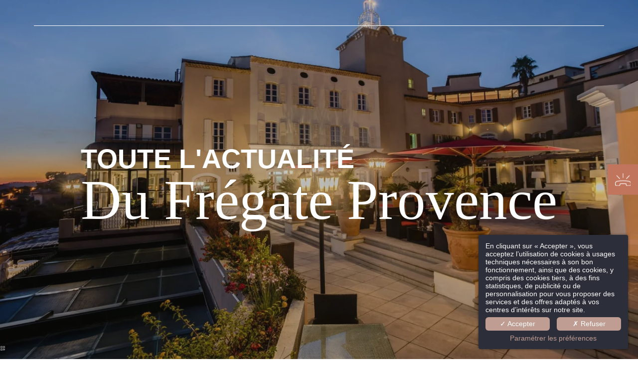

--- FILE ---
content_type: text/html; charset=UTF-8
request_url: https://www.lefregateprovence.com/fr/page/actualites.11520.html
body_size: 29886
content:
<!DOCTYPE html>
<html lang="fr">
<head>
	<meta charset="utf-8">
	<meta name="referrer" content="origin-when-crossorigin">
	<meta name="format-detection" content="telephone=no">
	<meta name="viewport" content="width=device-width" />

	<link rel="icon" href="https://www.lefregateprovence.com/favicon.ico?86f8eb055810d5a74384183e78700d33aa6b737b" sizes="32x32">
	<link rel="apple-touch-icon" href="https://hapi.mmcreation.com/hapidam/e0978083-c0c6-4949-8150-de8ed4cd01fd/le-fregate-provence-favicon.png?w=180&h=180&mode=crop&coi=50%2C50"><!-- 180×180 -->
	<link rel="manifest" href="https://www.lefregateprovence.com/fr/manifest.webmanifest.html">
	<title>Actualites</title>
<link rel="canonical" href="https://www.lefregateprovence.com/fr/page/actualites.11520.html" />
<link rel="alternate" href="https://www.lefregateprovence.com/fr/page/actualites.11520.html" hreflang="fr" />
<link rel="alternate" href="https://www.lefregateprovence.com/en/page/news.11520.html" hreflang="en" />
<link rel="alternate" href="https://www.lefregateprovence.com/en/page/news.11520.html" hreflang="x-default" />
<script>window.dataLayer = window.dataLayer || [];</script>	<meta property="og:type" content="website" />
	<meta property="og:title" content="Actualites" />
	<meta property="og:description" content="" />
	<meta property="og:url" content="https://www.lefregateprovence.com/fr/page/actualites.11520.html" />
		<script>
	dataLayer.push({
		'event':'genericEvent',
		'language': 'fr',
		'pageType': 'page',
		'pageCode': 'actualites',
	});
	</script>
		<script type="application/ld+json">[
    {
        "@context": "https:\/\/schema.org",
        "@type": "WebSite",
        "url": "https:\/\/www.lefregateprovence.com\/",
        "name": "Le Fr\u00e9gate Provence"
    },
    {
        "@context": "http:\/\/schema.org",
        "@type": "Hotel",
        "name": "Le Fr\u00e9gate Provence",
        "description": "",
        "telephone": [
            "+33494293939"
        ],
        "email": "reception@lefregateprovence.com",
        "address": {
            "@type": "PostalAddress",
            "streetAddress": "2810 Route de Bandol",
            "addressLocality": "Saint Cyr sur Mer",
            "postalCode": "83270"
        }
    }
]</script>
			<script src="https://www.lefregateprovence.com/assets/vendors/klaro-gdpr/klaro_warmup.js"></script>
		<script src="https://www.lefregateprovence.com/assets/vendors/klaro-gdpr/config.js"></script>
		<script>klaroConfig.privacyPolicy = '#privacy'; klaroConfig.theme = 'dark';</script>
		<script src="https://www.lefregateprovence.com/assets/vendors/klaro-gdpr/klaro.js"></script>
		<script>setTimeout(klaro.getManager,2000);</script>
		<!-- Google Tag Manager -->
<script type="application/javascript" >
	(function(w,d,s,l,i){w[l]=w[l]||[];w[l].push({'gtm.start':
	new Date().getTime(),event:'gtm.js'});var f=d.getElementsByTagName(s)[0],
	j=d.createElement(s),dl=l!='dataLayer'?'&l='+l:'';j.async=true;j.src=
	'https://www.googletagmanager.com/gtm.js?id='+i+dl;f.parentNode.insertBefore(j,f);
	})(window,document,'script','dataLayer','GTM-PJ6CWDR');
</script>
<!-- End Google Tag Manager -->
		
	
	<!--CRW-OG-IMAGES:START-->
	<meta property="og:image" content="https://hapi.mmcreation.com/hapidam/dcef7650-e882-4394-8597-cbf345f6975a/le-fregate-provence-vues-022.jpg?size=lg" /> <meta property="og:image" content="https://hapi.mmcreation.com/hapidam/a868eb51-ad33-4e18-9f0e-a4e56c450489/le-fregate-provence-golf-016.jpg?size=lg" /> <meta property="og:image" content="https://hapi.mmcreation.com/hapidam/6dbbf631-2070-4f62-a0ca-d822c8f2d687/le-fregate-provence-amap-les-olivades-013.jpg?size=lg" /> <meta property="og:image" content="https://hapi.mmcreation.com/hapidam/4d45ca52-e6fc-403d-bd3e-a3f07d0bc6af/le-fregate-provence-vues-021.jpg?size=lg" /> <meta property="og:image" content="https://hapi.mmcreation.com/hapidam/d550ad8e-ca2d-40e3-bf39-a0f9c525dfc8/le-fregate-provence-amap-les-olivades.jpg?size=lg" /> <meta property="og:image" content="https://hapi.mmcreation.com/hapidam/fe88643a-cc56-4332-9045-e83ea79360fc/le-fregate-provence-plaza-008.jpg?size=lg" />

	<!--CRW-OG-IMAGES:END-->

	    <script>
    var ms_ie = false;
    var ua = window.navigator.userAgent;
    var old_ie = ua.indexOf('MSIE ');
    var new_ie = ua.indexOf('Trident/');
    if ((old_ie > -1) || (new_ie > -1)) {
        ms_ie = true;
    }

    var ENV_PSPEED= false;
    var ENV_ADMIN= false;
    var ENV_HID= "716";
    var HOST = "https://www.lefregateprovence.com";
    var BASEPATH = "https://www.lefregateprovence.com/";
    var APPS_URL = "/";
    var ENV_PAGE= "page";
    var ENV_PARAM= "actualites.11520";
    var ENV_LNG= "fr";
    var IMAGE_CUSTOM_QUALITY= "70";
    var IMAGE_LAZY_MODE= "blur";
    var ENV_WEBP = false;
    var ENV_MOBILE = false;
    var ENV_TABLET = false;
    var ENV_IE= 0;

    var ENV_GOOGLE_UAC = "";
    var ENV_MATOMO_URL = "";
    var ENV_MATOMO_SID = "";

    var ENV_ID= "";
    var ENV_DEV= false;
    var ENV_DEBUG= false;

    var SKIN_map_cluster_lg = "";
    var SKIN_map_cluster_md = "";
    var SKIN_map_cluster_sm = "";

    var SKIN_map_cluster_lg_text = "";
    var SKIN_map_cluster_md_text = "";
    var SKIN_map_cluster_sm_text = "";

    var SKIN_map_cluster_lg_icon = "";
    var SKIN_map_cluster_md_icon = "";
    var SKIN_map_cluster_sm_icon = "";

    var slider_offres;
    var cookiesDirectiveSettings = {
        message : "Ce site utilise des cookies pour vous garantir la meilleure expérience. En poursuivant votre navigation sur ce site, vous acceptez l'utilisation de cookies.",
        closeMessage : "Ne plus afficher ce message"
    };

    var ENV_CONFIG = {
    	hid: 716,
        rgpd_allow_video: false,
    	country_code: "",
    }

    // detect if the current page is called in iframe from the same website
    var ENV_IFRAME = top.frames.length!=0 && top.frames[0].location.host==document.location.host;
    if(ENV_IFRAME)
    {
        document.querySelector('html').classList.add('in-frame')
    }
    </script>
    
	<style>
	/*
	Prevent content flickering without CSS
	*/
	body.loading { opacity:0;  }
	</style>

	<!--HAPI-MOVE-TO-HEAD:CSS-->
	<!--HAPI-MOVE-TO-HEAD:JS-->
<script src="https://cdn.jsdelivr.net/npm/hapi-video@1.2.2/dist/hapi-video.min.js" async defer></script>

	</head>
<body
	id="page-page" lang="fr"
	data-page-id="11520"
	data-page-code="actualites"
	data-page-tags=""
	data-page-slug="actualites.11520"
	data-page_iframe="0"
	
	
	
	data-lng="fr"
	data-terminal="desktop"
	data-header="true"
	data-book-in-frame="0"
	class="loading frontend  "
	data-scrollpad="0"
	data-scrollpad-tablet="0"
	data-scrollpad-mobile="0"
	>
	<!-- HAPI2 © www.mmcreation.com (V185)-->	<div class="hapi_content_wrapper">
		<header id="page_header" class="">
			
								<div id="row-navigation" row-id="82817" row-code="navigation" row-type="1" desktop="true" mobile="true" data-fullscreen="false" data-tablet-fullscreen="false" data-mobile-fullscreen="false" class="page_row ">
						<div class="page_row_background"  >
														<div class="page_row_overlay">
								<div class="page_row_content">
											<div class="page_row_classic grid_row">
							<div class="grid_cell" style="width:100%;">
												<div content-id="navigation_18021" private-id="82817_18021" class="mod_content">
								<div id="mod_navbar--navigation-entete" class="module_wrapper" code="navigation-entete" module="navbar" template="_default" skin="_default"><div style="z-index:100;" class="tophat-bar " data-tophat-key="navbar-navigation-entete" data-tophat-group="" data-tophat-burger-label="Découvrir" data-tophat-burger-link="javascript:window.fspanel(1141,'toggle');void(0);" data-tophat-burger-animation="right" data-tophat-burger-position="left" data-tophat-burger-visibility="always" data-tophat-burger-order="first" data-tophat-burger-mobile-position="left" data-tophat-burger-mobile-visibility="always" data-tophat-burger-mobile-order="first" data-tophat-burger-header="&amp;nbsp;" data-tophat-burger-prepend="" data-tophat-burger-append="" data-tophat-logo="middle" data-tophat-logo-mobile="middle" data-tophat-parts="left,middle,right"><div class="tophat-bar-part" data-tophat-align="left"><div class="nav-item  LanguageMenu" data-tophat-class="LanguageMenu" data-tophat-group="0" data-tophat-level="999" screen="both" data-tophat-burgerlevel="0" data-tophat-burgermode="auto" data-tophat-skin="default"><a   class="nav-link react "  href="#"><span class="label" data-burger-label="&lt;i class=&quot;far fa-globe&quot;&gt;&lt;/i&gt; Langues"><span class="label-content"> FR </span></span></a><ul class="nav-dropdown" data-tophat-skin="default"><li  class=" "><a  href="https://www.lefregateprovence.com/fr/page/actualites.11520.html" ><span class="label" data-burger-label=""><span class="label-content"> Français </span></span></a></li><li  class=" "><a  href="https://www.lefregateprovence.com/en/page/news.11520.html" ><span class="label" data-burger-label=""><span class="label-content"> English </span></span></a></li></ul></div></div><div class="tophat-bar-part" data-tophat-align="middle"><a  class="tophat-bar-logo" logo-w="0" screen="desktop" href="https://www.lefregateprovence.com/"><span><img alt="" src="https://hapi.mmcreation.com/hapidam/a2a92e46-e714-4b49-a6b9-c7c8b0c30df7/le-fregate-provence-logos-006.png?w=640&h=640&mode=inside&coi=50%2C50"></span></a><a  class="tophat-bar-logo" logo-w="0" screen="mobile" href="https://www.lefregateprovence.com/"><span><img alt="" src="https://hapi.mmcreation.com/hapidam/a2a92e46-e714-4b49-a6b9-c7c8b0c30df7/le-fregate-provence-logos-006.png?w=640&h=640&mode=inside&coi=50%2C50"></span></a></div><div class="tophat-bar-part" data-tophat-align="right"><div class="nav-item  offres" data-tophat-class="offres" data-tophat-group="0" data-tophat-level="0" screen="desktop" data-tophat-burgerlevel="0" data-tophat-burgermode="auto" data-tophat-skin="default"><a   class="nav-link react " target="_blank" href="https://lefregateprovence.secretbox.fr/"><span class="label" data-burger-label=""><span class="label-content"><i class="navbar-icon-prepend fas fa-gift"></i> Coffrets Cadeaux </span></span></a></div><div class="nav-item  BookingTrigger" data-tophat-class="BookingTrigger" data-tophat-group="0" data-tophat-level="999" screen="both" data-tophat-burgerlevel="0" data-tophat-burgermode="auto" data-tophat-skin="button-square"><a   class="nav-link react "  href="#"><span class="label" data-burger-label=""><span class="label-content"> Réserver </span></span></a></div></div></div></div>							</div>
											</div>
						</div>
										</div>
							</div>
						</div>
					</div>
										<div id="row-82959" row-id="82959" row-code="82959" row-type="1" desktop="true" mobile="true" data-fullscreen="false" data-tablet-fullscreen="false" data-mobile-fullscreen="false" class="page_row ">
						<div class="page_row_background"  >
														<div class="page_row_overlay">
								<div class="page_row_content">
											<div class="page_row_classic grid_row">
							<div class="grid_cell" style="width:100%;">
												<div content-id="82959_18043" private-id="82959_18043" class="mod_content">
								<div id="mod_navbar--toolbar" class="module_wrapper" code="toolbar" module="navbar" template="toolbar" skin="_default">		
		<style>
#toolbar-ebe4bab9 > li > a > span {
	background: #c1755c;
	color: #ffffff;
}
#toolbar-ebe4bab9 > li:hover > a > span {
	background: #c1755c;
	color: #ffffff;
}
#toolbar-ebe4bab9 {
	margin:0em 0em}
#toolbar-ebe4bab9 > li {
	margin:0em 0}
#toolbar-ebe4bab9 > li .btn-prepend {
	width:2em;line-height:2em;font-size:1.8em}
#toolbar-ebe4bab9 > li .btn-label {
	line-height:4em;font-size:0.9em;margin:0 0em}

@media screen and (max-width:980px) {
	#toolbar-ebe4bab9 > li > a > span {
		background: #c1755c;
		color: #ffffff;
	}
	#toolbar-ebe4bab9 > li:hover > a > span {
		background: #c1755c;
		color: #ffffff;
	}
	#toolbar-ebe4bab9 {
		margin:0em 0em	}
	#toolbar-ebe4bab9 > li {
		margin:0em 0	}
	#toolbar-ebe4bab9 > li .btn-prepend {
		width:2em;line-height:2em;font-size:1.3em	}
	#toolbar-ebe4bab9 > li .btn-label {
		line-height:2.8888888888889em;font-size:0.9em;bottom:unset;margin:0 0em	}
}
</style>
<ul id="toolbar-ebe4bab9"
	data-position="CenterRight"
	data-position-mobile="CenterRight"
	data-label="slidein"
	data-label-mobile="slidein"
	><li screen="both"><a  class=" "  href="https://www.lefregateprovence.com/fr/page/contact-acces.11521.html"><span class="btn-prepend"><i class="navbar-icon-prepend fal fa-phone"></i></span><span class="btn-label"><span>NOUS CONTACTER</span></span></a></li></ul></div>							</div>
											</div>
						</div>
										</div>
							</div>
						</div>
					</div>
					

		</header>
		<div id="content_container">
			<div id="content">
									<div id="row-83705" row-id="83967" row-code="83705" row-type="grille" desktop="true" mobile="true" data-fullscreen="false" data-tablet-fullscreen="true" data-mobile-fullscreen="true" class="page_row header-banner">
						<div class="page_row_background" data-background-image="https://hapi.mmcreation.com/hapidam/dcef7650-e882-4394-8597-cbf345f6975a/le-fregate-provence-vues-022.jpg?w=1920&h=1920&mode=crop&coi=50%2C50"  >
														<div class="page_row_overlay">
								<div class="page_row_content">
													<div class="page_row_grid grid_row" mobile="true" data-grid-reverse="none" data-grid-breakpoint="1" data-grid-type="1" data-grid-gutter="0" data-grid-gutter-mobile="0" data-grid-gutter-overall="0">
					<div animation="top" animation-duration="1000" animation-delay="500" animation-distance="0" cell-index="1" mobile="true" class="grid_cell gcc" style="flex:1;">		<div id="grid_cell-83705-125141" class="grid_cell_wrapper  with_text_1" grid-cell="83705-125141" private-id="83967-125506" data-valign="center" data-halign="center" data-button-align="left" data-tablet-valign="" data-tablet-halign="" data-tablet-button-align="" data-mobile-valign="" data-mobile-halign="" data-mobile-button-align="" data-row-level="1">
						<div class="cell_container" onclick="" content-id="83705_125141" private-id="83967_125506" overlay-hover="false" cell-color="#ffffff">
									<div class="cell_content">
													<div class="part_1" data-text-transition="default">
																	<div class="part_1_1">
										<div class="part_wrapper">
											<h1>Toute l&#39;actualit&eacute;&nbsp;</h1>

<p class="surtitre">Du Fr&eacute;gate Provence</p>										</div>
									</div>
																</div>
												</div>
								</div>
		</div>
		</div>				</div>
												</div>
							</div>
						</div>
					</div>
										<div id="row-83707" row-id="83968" row-code="83707" row-type="grille" desktop="true" mobile="true" animation="top" animation-duration="1000" animation-delay="500" animation-distance="0" data-fullscreen="false" data-tablet-fullscreen="false" data-mobile-fullscreen="false" class="page_row intro boucle-01">
						<div class="page_row_background"  >
														<div class="page_row_overlay">
								<div class="page_row_content">
													<div class="page_row_grid grid_row" mobile="true" data-grid-reverse="none" data-grid-breakpoint="1" data-grid-type="1" data-grid-gutter="0" data-grid-gutter-mobile="0" data-grid-gutter-overall="0">
					<div cell-index="1" mobile="true" class="grid_cell gcc" style="flex:1;">		<div id="grid_cell-83707-125143" class="grid_cell_wrapper  with_text_1" grid-cell="83707-125143" private-id="83968-125507" data-valign="top" data-halign="stretch" data-button-align="left" data-tablet-valign="" data-tablet-halign="" data-tablet-button-align="" data-mobile-valign="" data-mobile-halign="" data-mobile-button-align="" data-row-level="1">
						<div class="cell_container" onclick="" content-id="83707_125143" private-id="83968_125507" overlay-hover="false">
									<div class="cell_content">
													<div class="part_1" data-text-transition="default">
																	<div class="part_1_1">
										<div class="part_wrapper">
											<h2 style="text-align: center;"><span style="color:#f0ecea">Animations, d&eacute;couvertes et nouveaut&eacute;s</span></h2>

<p class="surtitre" style="text-align: center;">Une nouvelle exp&eacute;rience &agrave; vivre chaque jour</p>

<p style="text-align: center;">Au rythme des saisons, des journ&eacute;es ensoleill&eacute;es, et des envies des voyageurs, Le Fr&eacute;gate Provence s&rsquo;anime et d&eacute;voile toutes les richesses naturelles qui l&rsquo;entourent. D&rsquo;une soir&eacute;e anim&eacute;e un soir d&rsquo;&eacute;t&eacute; sur la plazza de l&rsquo;h&ocirc;tel 4 &eacute;toiles &agrave; une d&eacute;gustation de vin de Bandol au domaine de fr&eacute;gate, d&rsquo;un &eacute;v&eacute;nement organis&eacute; par nos &eacute;quipes sur le golf de fr&eacute;gate &agrave; une r&eacute;ception de mariage sur la terrasse de La Restanque, d&rsquo;un d&eacute;couverte &agrave; vous faire partager &agrave; une visite &agrave; vous conseiller, laissez-vous surprendre et d&eacute;couvrez l&rsquo;art de vivre Le Fr&eacute;gate Provence au jour le jour.</p>										</div>
									</div>
																</div>
												</div>
								</div>
		</div>
		</div>				</div>
												</div>
							</div>
						</div>
					</div>
										<div id="row-83965" row-id="83969" row-code="83965" row-type="1" desktop="true" mobile="true" data-fullscreen="false" data-tablet-fullscreen="false" data-mobile-fullscreen="false" class="page_row actu-une btn-terre">
						<div class="page_row_background"  >
														<div class="page_row_overlay">
								<div class="page_row_content">
											<div class="page_row_classic grid_row">
							<div class="grid_cell" style="width:100%;">
												<div content-id="83965_18263" private-id="83969_18266" class="mod_content">
								<div id="mod_actualites--actualites-une" class="module_wrapper" code="actualites-une" module="actualites" template="_default" skin="alternate">			<div id="modbc284822"
				class="moduleTemplate"
				type="generic"
				skin="alternate"
				data-customize="false"
				data-column="4"
				data-diapo-overflow="0"
				data-diapo-overflow-position="right" overlay="false" overlay-hover="false"				data-b2c="0"
				data-pagination="0"
								>
												<div class="items"
					data-autoplay="0"
					data-startslide="0"
					data-startslide-mobile="0"
					data-diapo-transition="fade"
					data-diapo-speed="1"
					data-diapo-timeout="3"
					data-diapo-carousel="1"
					data-diapo-pausehover="0"
					data-diapo-carousel-gutter="0"
					data-diapo-carousel-currslide="0"
					data-diapo-pager="0"
					data-diapo-pager-thumbnail="0"
					data-diapo-ctrl="0"
					>
											<div data-i="0" media="true" id="actu-2199"  data-tags="actus_a-la-une," style="" class="item  curr-item "  >
							<div class="item-wrapper" >
								<div class="item-top-title"><h3>Titre actualité</h3></div>										<a
											id="main_actu-2199"
											href="https://www.lefregateprovence.com/fr/actuality/titre-actualite.2199.html#backlink:actu-2199"
											target="_self"
											class="item-media" style="background-image:url('https://hapi.mmcreation.com/hapidam/a868eb51-ad33-4e18-9f0e-a4e56c450489/le-fregate-provence-golf-016.jpg?w=16&h=16&mode=crop&coi=50%2C50'); cursor:pointer;" data-background-image="https://hapi.mmcreation.com/hapidam/a868eb51-ad33-4e18-9f0e-a4e56c450489/le-fregate-provence-golf-016.jpg?w=1200&h=1200&mode=crop&coi=50%2C50" data-thumbnail="https://hapi.mmcreation.com/hapidam/a868eb51-ad33-4e18-9f0e-a4e56c450489/le-fregate-provence-golf-016.jpg?w=200&mode=ratio&coi=50%2C50"></a>
																			<div class="item-content" style="">
																					<div class="item-title">
												<h3 class="item-suptitle"><a
														id="main_actu-2199"
														class=""
														href="https://www.lefregateprovence.com/fr/actuality/titre-actualite.2199.html#backlink:actu-2199"
														target="_self"
														>Titre actualité</a></h3>											</div>
																						<div class="item-text" data-hover-alternative="none">
																									<blockquote class="item-text-content" ><p>Lorem ipsum dolor sit amet, consectetur adipisicing elit, sed do eiusmod tempor incididunt ut labore et dolore magna aliqua. Ut enim ad minim.</p></blockquote>
																										<p class="item-text-links">
															<a
		id="detail_actu-2199"
		href="https://www.lefregateprovence.com/fr/actuality/titre-actualite.2199.html#backlink:actu-2199"
		target="_self"
		class=" item-link button2 link-detail"
		>
		<span>En savoir plus</span>
	</a>
														</p>
																								</div>
																						<p class="item-links">
													<a
		id="detail_actu-2199"
		href="https://www.lefregateprovence.com/fr/actuality/titre-actualite.2199.html#backlink:actu-2199"
		target="_self"
		class=" item-link button2 link-detail"
		>
		<span>En savoir plus</span>
	</a>
												</p>
																				</div>
																</div>
						</div>
										</div>
							</div>
			</div>							</div>
											</div>
						</div>
										</div>
							</div>
						</div>
					</div>
										<div id="row-83970" row-id="83970" row-code="83970" row-type="1" desktop="true" mobile="true" data-fullscreen="false" data-tablet-fullscreen="false" data-mobile-fullscreen="false" class="page_row actu-list btn-mer">
						<div class="page_row_background"  >
														<div class="page_row_overlay">
								<div class="page_row_content">
											<div class="page_row_classic grid_row">
							<div class="grid_cell" style="width:100%;">
												<div content-id="83970_18267" private-id="83970_18267" class="mod_content">
								<div id="mod_actualites--actualites-liste" class="module_wrapper" code="actualites-liste" module="actualites" template="_default" skin="box-base">			<div id="mod39784137"
				class="moduleTemplate"
				type="generic"
				skin="box-base"
				data-customize="false"
				data-column="3"
				data-diapo-overflow="0"
				data-diapo-overflow-position="right" overlay="false" overlay-hover="false"				data-b2c="0"
				data-pagination="0"
								>
													<div class="tag-filter-menu"
						data-mode="select"
						data-button-all="0"
						data-button-all-style=""
						data-button-all-label=""
						data-filter-counter="0"
						data-filter-counter-type=""
						>
						<ul>
															<li class="tag-filter-element" data-type="71">
																			<p>Les autres actualités</p>
										<div class="tag-filter-select-wrapper">
											<select name="actus">
												<option value=""></option>
																										<option value="test-1">Test 1</option>
																												<option value="test-2">Test 2</option>
																												<option value="test-3">Test 3</option>
																												<option value="test-4">Test 4</option>
																									</select>
										</div>
																		</li>
														</ul>
					</div>
									<div class="items"
					data-autoplay="0"
					data-startslide="0"
					data-startslide-mobile="0"
					data-diapo-transition="fade"
					data-diapo-speed="1"
					data-diapo-timeout="3"
					data-diapo-carousel="1"
					data-diapo-pausehover="0"
					data-diapo-carousel-gutter="0"
					data-diapo-carousel-currslide="0"
					data-diapo-pager="0"
					data-diapo-pager-thumbnail="0"
					data-diapo-ctrl="0"
					>
											<div data-i="0" media="true" id="actu-2233"  data-tags="actus_test-4," style="" class="item  curr-item "  >
							<div class="item-wrapper" >
								<div class="item-top-title"><h3>Titre actualité</h3></div>										<a
											id="main_actu-2233"
											href="https://www.lefregateprovence.com/fr/actuality/titre-actualite.2233.html#backlink:actu-2233"
											target="_self"
											class="item-media" style="background-image:url('https://hapi.mmcreation.com/hapidam/6dbbf631-2070-4f62-a0ca-d822c8f2d687/le-fregate-provence-amap-les-olivades-013.jpg?w=16&h=16&mode=crop&coi=50%2C50'); cursor:pointer;" data-background-image="https://hapi.mmcreation.com/hapidam/6dbbf631-2070-4f62-a0ca-d822c8f2d687/le-fregate-provence-amap-les-olivades-013.jpg?w=1200&h=1200&mode=crop&coi=50%2C50" data-thumbnail="https://hapi.mmcreation.com/hapidam/6dbbf631-2070-4f62-a0ca-d822c8f2d687/le-fregate-provence-amap-les-olivades-013.jpg?w=200&mode=ratio&coi=50%2C50"></a>
																			<div class="item-content" style="">
																					<div class="item-title">
												<h3 class="item-suptitle"><a
														id="main_actu-2233"
														class=""
														href="https://www.lefregateprovence.com/fr/actuality/titre-actualite.2233.html#backlink:actu-2233"
														target="_self"
														>Titre actualité</a></h3>											</div>
																						<div class="item-text" data-hover-alternative="none">
																									<blockquote class="item-text-content" ><p>Lorem ipsum dolor sit amet, consectetur adipisicing elit, sed do eiusmod tempor incididunt ut labore et dolore magna aliqua. Ut enim ad minim.</p></blockquote>
																										<p class="item-text-links">
															<a
		id="detail_actu-2233"
		href="https://www.lefregateprovence.com/fr/actuality/titre-actualite.2233.html#backlink:actu-2233"
		target="_self"
		class=" item-link button2 link-detail"
		>
		<span>En savoir plus</span>
	</a>
														</p>
																								</div>
																						<p class="item-links">
													<a
		id="detail_actu-2233"
		href="https://www.lefregateprovence.com/fr/actuality/titre-actualite.2233.html#backlink:actu-2233"
		target="_self"
		class=" item-link button2 link-detail"
		>
		<span>En savoir plus</span>
	</a>
												</p>
																				</div>
																</div>
						</div>
												<div data-i="1" media="true" id="actu-2232"  data-tags="actus_test-3," style="" class="item  "  >
							<div class="item-wrapper" >
								<div class="item-top-title"><h3>Titre actualité</h3></div>										<a
											id="main_actu-2232"
											href="https://www.lefregateprovence.com/fr/actuality/titre-actualite.2232.html#backlink:actu-2232"
											target="_self"
											class="item-media" style="background-image:url('https://hapi.mmcreation.com/hapidam/4d45ca52-e6fc-403d-bd3e-a3f07d0bc6af/le-fregate-provence-vues-021.jpg?w=16&h=16&mode=crop&coi=50%2C50'); cursor:pointer;" data-background-image="https://hapi.mmcreation.com/hapidam/4d45ca52-e6fc-403d-bd3e-a3f07d0bc6af/le-fregate-provence-vues-021.jpg?w=1200&h=1200&mode=crop&coi=50%2C50" data-thumbnail="https://hapi.mmcreation.com/hapidam/4d45ca52-e6fc-403d-bd3e-a3f07d0bc6af/le-fregate-provence-vues-021.jpg?w=200&mode=ratio&coi=50%2C50"></a>
																			<div class="item-content" style="">
																					<div class="item-title">
												<h3 class="item-suptitle"><a
														id="main_actu-2232"
														class=""
														href="https://www.lefregateprovence.com/fr/actuality/titre-actualite.2232.html#backlink:actu-2232"
														target="_self"
														>Titre actualité</a></h3>											</div>
																						<div class="item-text" data-hover-alternative="none">
																									<blockquote class="item-text-content" ><p>Lorem ipsum dolor sit amet, consectetur adipisicing elit, sed do eiusmod tempor incididunt ut labore et dolore magna aliqua. Ut enim ad minim.</p></blockquote>
																										<p class="item-text-links">
															<a
		id="detail_actu-2232"
		href="https://www.lefregateprovence.com/fr/actuality/titre-actualite.2232.html#backlink:actu-2232"
		target="_self"
		class=" item-link button2 link-detail"
		>
		<span>En savoir plus</span>
	</a>
														</p>
																								</div>
																						<p class="item-links">
													<a
		id="detail_actu-2232"
		href="https://www.lefregateprovence.com/fr/actuality/titre-actualite.2232.html#backlink:actu-2232"
		target="_self"
		class=" item-link button2 link-detail"
		>
		<span>En savoir plus</span>
	</a>
												</p>
																				</div>
																</div>
						</div>
												<div data-i="2" media="true" id="actu-2231"  data-tags="actus_test-2," style="" class="item  "  >
							<div class="item-wrapper" >
								<div class="item-top-title"><h3>Titre actualité</h3></div>										<a
											id="main_actu-2231"
											href="https://www.lefregateprovence.com/fr/actuality/titre-actualite.2231.html#backlink:actu-2231"
											target="_self"
											class="item-media" style="background-image:url('https://hapi.mmcreation.com/hapidam/d550ad8e-ca2d-40e3-bf39-a0f9c525dfc8/le-fregate-provence-amap-les-olivades.jpg?w=16&h=16&mode=crop&coi=50%2C50'); cursor:pointer;" data-background-image="https://hapi.mmcreation.com/hapidam/d550ad8e-ca2d-40e3-bf39-a0f9c525dfc8/le-fregate-provence-amap-les-olivades.jpg?w=1200&h=1200&mode=crop&coi=50%2C50" data-thumbnail="https://hapi.mmcreation.com/hapidam/d550ad8e-ca2d-40e3-bf39-a0f9c525dfc8/le-fregate-provence-amap-les-olivades.jpg?w=200&mode=ratio&coi=50%2C50"></a>
																			<div class="item-content" style="">
																					<div class="item-title">
												<h3 class="item-suptitle"><a
														id="main_actu-2231"
														class=""
														href="https://www.lefregateprovence.com/fr/actuality/titre-actualite.2231.html#backlink:actu-2231"
														target="_self"
														>Titre actualité</a></h3>											</div>
																						<div class="item-text" data-hover-alternative="none">
																									<blockquote class="item-text-content" ><p>Lorem ipsum dolor sit amet, consectetur adipisicing elit, sed do eiusmod tempor incididunt ut labore et dolore magna aliqua. Ut enim ad minim.</p></blockquote>
																										<p class="item-text-links">
															<a
		id="detail_actu-2231"
		href="https://www.lefregateprovence.com/fr/actuality/titre-actualite.2231.html#backlink:actu-2231"
		target="_self"
		class=" item-link button2 link-detail"
		>
		<span>En savoir plus</span>
	</a>
														</p>
																								</div>
																						<p class="item-links">
													<a
		id="detail_actu-2231"
		href="https://www.lefregateprovence.com/fr/actuality/titre-actualite.2231.html#backlink:actu-2231"
		target="_self"
		class=" item-link button2 link-detail"
		>
		<span>En savoir plus</span>
	</a>
												</p>
																				</div>
																</div>
						</div>
												<div data-i="3" media="true" id="actu-2200"  data-tags="actus_test-1," style="" class="item  "  >
							<div class="item-wrapper" >
								<div class="item-top-title"><h3>Titre actualité</h3></div>										<a
											id="main_actu-2200"
											href="https://www.lefregateprovence.com/fr/actuality/titre-actualite.2200.html#backlink:actu-2200"
											target="_self"
											class="item-media" style="background-image:url('https://hapi.mmcreation.com/hapidam/fe88643a-cc56-4332-9045-e83ea79360fc/le-fregate-provence-plaza-008.jpg?w=16&h=16&mode=crop&coi=50%2C50'); cursor:pointer;" data-background-image="https://hapi.mmcreation.com/hapidam/fe88643a-cc56-4332-9045-e83ea79360fc/le-fregate-provence-plaza-008.jpg?w=1200&h=1200&mode=crop&coi=50%2C50" data-thumbnail="https://hapi.mmcreation.com/hapidam/fe88643a-cc56-4332-9045-e83ea79360fc/le-fregate-provence-plaza-008.jpg?w=200&mode=ratio&coi=50%2C50"></a>
																			<div class="item-content" style="">
																					<div class="item-title">
												<h3 class="item-suptitle"><a
														id="main_actu-2200"
														class=""
														href="https://www.lefregateprovence.com/fr/actuality/titre-actualite.2200.html#backlink:actu-2200"
														target="_self"
														>Titre actualité</a></h3>											</div>
																						<div class="item-text" data-hover-alternative="none">
																									<blockquote class="item-text-content" ><p>Lorem ipsum dolor sit amet, consectetur adipisicing elit, sed do eiusmod tempor incididunt ut labore et dolore magna aliqua. Ut enim ad minim.</p></blockquote>
																										<p class="item-text-links">
															<a
		id="detail_actu-2200"
		href="https://www.lefregateprovence.com/fr/actuality/titre-actualite.2200.html#backlink:actu-2200"
		target="_self"
		class=" item-link button2 link-detail"
		>
		<span>En savoir plus</span>
	</a>
														</p>
																								</div>
																						<p class="item-links">
													<a
		id="detail_actu-2200"
		href="https://www.lefregateprovence.com/fr/actuality/titre-actualite.2200.html#backlink:actu-2200"
		target="_self"
		class=" item-link button2 link-detail"
		>
		<span>En savoir plus</span>
	</a>
												</p>
																				</div>
																</div>
						</div>
										</div>
							</div>
			</div>							</div>
											</div>
						</div>
										</div>
							</div>
						</div>
					</div>
					

			</div>
		</div>
		<footer id="page_footer" class="">
			 					<div id="row-83722" row-id="83722" row-code="83722" row-type="grille" desktop="true" mobile="true" data-fullscreen="false" data-tablet-fullscreen="false" data-mobile-fullscreen="false" class="page_row boucle-03">
						<div class="page_row_background"  >
														<div class="page_row_overlay">
								<div class="page_row_content">
													<div class="page_row_grid grid_row" mobile="true" data-grid-reverse="none" data-grid-breakpoint="1" data-grid-type="1" data-grid-gutter="0" data-grid-gutter-mobile="0" data-grid-gutter-overall="0">
					<div animation="top" animation-duration="1000" animation-delay="500" animation-distance="0" cell-index="1" mobile="true" class="grid_cell gcc" style="flex:1;">		<div id="grid_cell-83722-125163" class="grid_cell_wrapper  with_text_1" grid-cell="83722-125163" private-id="83722-125163" data-valign="top" data-halign="stretch" data-button-align="left" data-tablet-valign="" data-tablet-halign="" data-tablet-button-align="" data-mobile-valign="" data-mobile-halign="" data-mobile-button-align="" data-row-level="1">
						<div class="cell_container" onclick="" content-id="83722_125163" private-id="83722_125163" overlay-hover="false">
									<div class="cell_content">
													<div class="part_1" data-text-transition="default">
																	<div class="part_1_1">
										<div class="part_wrapper">
											<h2 style="text-align: center;"><span style="color:#f0ecea">Suivez-nous</span>
</h2>
<p class="surtitre" style="text-align: center;">#lefregateprovence
</p>
<p style="text-align: center;"><a  href="https://www.instagram.com/LeFregateProvence/" target="_blank">Instagram</a> - <a  href="https://www.facebook.com/LeFregateProvence/" target="_blank">Facebook</a> - <a  href="https://www.linkedin.com/company/le-fregate-provence/" target="_blank">Linkedin</a>
</p>										</div>
									</div>
																</div>
												</div>
								</div>
		</div>
		</div>				</div>
												</div>
							</div>
						</div>
					</div>
										<div id="row-footer-01" row-id="82961" row-code="footer-01" row-type="grille" desktop="true" mobile="true" data-fullscreen="false" data-tablet-fullscreen="false" data-mobile-fullscreen="false" class="page_row ">
						<div class="page_row_background"  >
														<div class="page_row_overlay">
								<div class="page_row_content">
													<div class="page_row_grid grid_row" mobile="true" data-grid-reverse="none" data-grid-breakpoint="1" data-grid-type="1" data-grid-gutter="0" data-grid-gutter-mobile="0" data-grid-gutter-overall="0">
					<div cell-index="1" mobile="true" class="grid_cell gcc" style="flex:1;">		<div id="grid_cell-footer-01-124337" class="grid_cell_wrapper  with_text_1" grid-cell="footer-01-124337" private-id="82961-124337" data-valign="top" data-halign="stretch" data-button-align="left" data-tablet-valign="" data-tablet-halign="" data-tablet-button-align="" data-mobile-valign="" data-mobile-halign="" data-mobile-button-align="" data-row-level="1">
						<div class="cell_container" onclick="" content-id="footer-01_124337" private-id="82961_124337" overlay-hover="false">
									<div class="cell_content">
													<div class="part_1" data-text-transition="default">
																	<div class="part_1_1">
										<div class="part_wrapper">
											<p style="text-align: center;"><img alt="" src="https://hapi.mmcreation.com/hapidam/a2a92e46-e714-4b49-a6b9-c7c8b0c30df7/le-fregate-provence-logos-006.png?size=lg" style="height:67px; width:210px" /></p>										</div>
									</div>
																</div>
												</div>
								</div>
		</div>
		</div>				</div>
												</div>
							</div>
						</div>
					</div>
										<div id="row-footer-02" row-id="82952" row-code="footer-02" row-type="grille" desktop="true" mobile="true" data-fullscreen="false" data-tablet-fullscreen="false" data-mobile-fullscreen="false" class="page_row ">
						<div class="page_row_background"  >
														<div class="page_row_overlay">
								<div class="page_row_content">
													<div id="grid_row-footer-02" class="page_row_gridlayout" private-id="82952">
								<div class="gridlayout_cell" data-index="1" code="A"  mobile="true" >
						<div id="grid_cell-footer-02-124302" class="grid_cell_wrapper  with_text_1" grid-cell="footer-02-124302" private-id="82952-124302" data-valign="top" data-halign="stretch" data-button-align="left" data-tablet-valign="" data-tablet-halign="" data-tablet-button-align="" data-mobile-valign="" data-mobile-halign="" data-mobile-button-align="" data-row-level="1">
						<div class="cell_container" onclick="" content-id="footer-02_124302" private-id="82952_124302" overlay-hover="false">
									<div class="cell_content">
													<div class="part_1" data-text-transition="default">
																	<div class="part_1_1">
										<div class="part_wrapper">
											<p><strong>Source de richesses naturelles</strong><br />
S&eacute;journez dans l&rsquo;une des 100 chambres &amp; suites de l&rsquo;h&ocirc;tel 4 &eacute;toiles avec piscines et Espace Bien-&Ecirc;tre du Fr&eacute;gate Provence ou dans l&rsquo;une de nos 2 r&eacute;sidences de vacances &agrave; Saint-Cyr-sur-Mer et laissez-vous porter par toutes les richesses de la Provence dans un environnement d&rsquo;exception.</p>										</div>
									</div>
																</div>
												</div>
								</div>
		</div>
					</div>
						<div class="gridlayout_cell" data-index="2" code="B"  mobile="true" >
						<div id="grid_cell-footer-02-124303" class="grid_cell_wrapper  with_text_1" grid-cell="footer-02-124303" private-id="82952-124303" data-valign="top" data-halign="stretch" data-button-align="left" data-tablet-valign="" data-tablet-halign="" data-tablet-button-align="" data-mobile-valign="" data-mobile-halign="" data-mobile-button-align="" data-row-level="1">
						<div class="cell_container" onclick="" content-id="footer-02_124303" private-id="82952_124303" overlay-hover="false">
									<div class="cell_content">
													<div class="part_1" data-text-transition="default">
																	<div class="part_1_1">
										<div class="part_wrapper">
											<p class="surtitre">PLAN DU SITE
</p>
<p><a  href="https://www.lefregateprovence.com/fr/page/sejour-hotel-4-etoiles-appartement-bandol.11498.html">S&eacute;journer</a>
  <br />
  <a  href="https://www.lefregateprovence.com/fr/page/golf-piscines-massages-tennis-bandol.11504.html">Se d&eacute;penser et se d&eacute;tendre</a>
  <br />
  <a  href="https://www.lefregateprovence.com/fr/page/restaurants-bar-saint-cyr-sur-mer-bandol.11507.html">Se restaurer</a>
  <br />
  <a  href="https://www.lefregateprovence.com/fr/page/seminaires-reunions-teambuilding-evenements-saint-cyr-sur-mer.11510.html">Se r&eacute;unir</a>
  <br />
  <a  href="https://www.lefregateprovence.com/fr/page/offres-packages-promotions.11694.html">Offres</a>
  <br />
  <a  href="https://www.lefregateprovence.com/fr/page/visiter-tourisme-bandol-provence.11515.html">Visiter</a>
  <br />
  <a  href="https://www.lefregateprovence.com/fr/page/galerie-photos.11518.html">Galerie</a>
  <br />
  <a  href="https://www.lefregateprovence.com/fr/page/contact-acces.11521.html">Contact &amp; Acc&egrave;s</a>
</p>										</div>
									</div>
																</div>
												</div>
								</div>
		</div>
					</div>
						<div class="gridlayout_cell" data-index="3" code="C"  mobile="true" >
						<div id="grid_cell-footer-02-124304" class="grid_cell_wrapper  with_text_1" grid-cell="footer-02-124304" private-id="82952-124304" data-valign="top" data-halign="stretch" data-button-align="left" data-tablet-valign="" data-tablet-halign="" data-tablet-button-align="" data-mobile-valign="" data-mobile-halign="" data-mobile-button-align="" data-row-level="1">
						<div class="cell_container" onclick="" content-id="footer-02_124304" private-id="82952_124304" overlay-hover="false">
									<div class="cell_content">
													<div class="part_1" data-text-transition="default">
																	<div class="part_1_1">
										<div class="part_wrapper">
											<p class="surtitre">CONTACT</p>

<p>2810 Route de Bandol<br />
Saint Cyr sur Mer<br />
France, 83270,<br />
Accueil: +33 4 94 29 39 39<br />
Golf: +33 4 94 29 38 00</p>

<ul class="reseaux">
	<li><a  href="https://www.facebook.com/LeFregateProvence/" target="_blank"><span class="fa-facebook-f fab"></span></a></li>
	<li><a  href="https://www.instagram.com/LeFregateProvence/" target="_blank"><span class="fa-instagram fab"></span></a></li>
</ul>										</div>
									</div>
																</div>
												</div>
								</div>
		</div>
					</div>
						<div class="gridlayout_cell" data-index="4" code="D"  mobile="true" >
						<div id="grid_cell-footer-02-124305" class="grid_cell_wrapper  with_text_1" grid-cell="footer-02-124305" private-id="82952-124305" data-valign="top" data-halign="stretch" data-button-align="left" data-tablet-valign="" data-tablet-halign="" data-tablet-button-align="" data-mobile-valign="" data-mobile-halign="" data-mobile-button-align="" data-row-level="1">
						<div class="cell_container" onclick="" content-id="footer-02_124305" private-id="82952_124305" overlay-hover="false">
									<div class="cell_content">
													<div class="part_1" data-text-transition="default">
																	<div class="part_1_1">
										<div class="part_wrapper">
											<p><a  href="https://www.lefregateprovence.com/fr/page/rencontre-avec.15385.html">Rencontre avec notre équipe</a>
  <br />
  <a  href="https://www.lefregateprovence.com/fr/page/politique-confidentailite.11750.html">Politique de Confidentialit&eacute;</a>
  <br />
  <a  href="https://www.lefregateprovence.com/fr/page/politique-cookies.11751.html">Politique de Cookies</a>
  <br />
  <a  href="https://www.lefregateprovence.com/fr/page/mentions-legales.11749.html">Mentions L&eacute;gales</a>
</p>										</div>
									</div>
																</div>
												</div>
								</div>
		</div>
					</div>
							</div>
												</div>
							</div>
						</div>
					</div>
					

		</footer>
	</div>
		<!-- FSPANEL CONTENT -->
	<div class="fsPanel" data-status="loading" data-iframe="false" id="fspanel-1141" data-k="1141" data-code="burger-menu" data-ctx-type="" data-ctx-code="">
	<div class="fsPanel-backdrop" onclick=""></div>
	<div class="fsPanel-content-panel">
		<div
			class="fsPanel-trigger"
			data-align="none"
			>
			<i class="far fa-times"></i>
		</div>
		<div
			class="fsPanel-content-wrapper"
			data-align="center,left"
			data-mobile-align="center,left"
			>
			<div class="fsPanel-content">
				<div class="logo" style="text-align:center"><a  href="https://www.lefregateprovence.com"><img alt="" src="https://hapi.mmcreation.com/hapidam/a2a92e46-e714-4b49-a6b9-c7c8b0c30df7/le-fregate-provence-logos-006.png?size=lg" style="height:96px; width:300px" /></a></div>

<div><div id="mod_navbar--navigation-burger-menu" class="module_wrapper" code="navigation-burger-menu" module="navbar" template="list" skin="_default"><ul><li data-type="default" data-visible="both" data-dropdown="false"><a  id="" class=" "  href="https://www.lefregateprovence.com/fr/page/sejour-hotel-4-etoiles-appartement-bandol.11498.html">Séjourner</a></li><li data-type="default" data-visible="both" data-dropdown="false"><a  id="" class=" "  href="https://www.lefregateprovence.com/fr/page/golf-piscines-massages-tennis-bandol.11504.html">Se Dépenser & Se Détendre</a></li><li data-type="default" data-visible="both" data-dropdown="false"><a  id="" class=" "  href="https://www.lefregateprovence.com/fr/page/restaurants-bar-saint-cyr-sur-mer-bandol.11507.html">Se Restaurer</a></li><li data-type="default" data-visible="both" data-dropdown="false"><a  id="" class=" "  href="https://www.lefregateprovence.com/fr/page/seminaires-reunions-teambuilding-evenements-saint-cyr-sur-mer.11510.html">Se Réunir</a></li><li data-type="default" data-visible="both" data-dropdown="false"><a  id="" class=" "  href="https://www.lefregateprovence.com/fr/page/offres-packages-promotions.11694.html">Offres</a></li><li data-type="default" data-visible="both" data-dropdown="false"><a  id="" class=" " target="_blank" href="https://lefregateprovence.secretbox.fr/">Coffrets Cadeaux</a></li><li data-type="default" data-visible="both" data-dropdown="false"><a  id="" class=" "  href="https://www.lefregateprovence.com/fr/page/galerie-photos.11518.html">Galerie</a></li><li data-type="default" data-visible="both" data-dropdown="false"><a  id="" class=" "  href="https://www.lefregateprovence.com/fr/page/contact-acces.11521.html">Contact & Accès</a></li><li data-type="default" data-visible="both" data-dropdown="false"><a  id="" class=" " target="_blank" href="https://www.secure-hotel-booking.com/Le-Fregate-Provence/JRPA/">Réservation</a></li></ul></div></div>

<div style="margin-top:20px"><a  href="https://www.lefregateprovence-golfclub.com/" style="text-decoration:none;" target="_blank">Site du Golf de Fr&eacute;gate</a></div>

<div class="address">
<p>Le Frégate Provence<br />
2810 Route de Bandol<br />
83270 Saint Cyr sur Mer<br />
<a href="http://+33 4 94 29 39 39"><span class="fa-phone-alt fal"></span>&nbsp; +33 4 94 29 39 39</a><br />
<a  href="mailto:reception@lefregateprovence.com"><span class="fa-envelope fal"></span>&nbsp; reception@lefregateprovence.com</a></p>
</div>			</div>
		</div>
	</div>
</div>
<style>
/* ---------- MIXINS_START ---------- */
/* COLORS */
/* ---------- MIXINS_END ------------ */
.debug {
  animation: left;
}
.debug2 {
  content-animation: left;
  animation: left;
}
.fsPanel#fspanel-1141 .fsPanel-backdrop {
  background-color: transparent;
  opacity: 1;
  transform: translateX(-100%);
  transition: transform ease-in-out 0.5s;
}
.fsPanel#fspanel-1141.active .fsPanel-backdrop {
  opacity: 1;
  transform: translate(0, 0);
}
.fsPanel#fspanel-1141 .fsPanel-trigger {
  cursor: pointer;
}
.fsPanel#fspanel-1141 > .fsPanel-content-panel > .fsPanel-trigger {
  position: absolute;
  z-index: 10;
}
.fsPanel#fspanel-1141 > .fsPanel-content-panel > .fsPanel-trigger i {
  display: inline-block;
  font-style: normal;
  font-size: 2em;
  background: #ffffff;
  color: #000000;
  border-radius: 50%;
  width: 1.2em;
  height: 1.2em;
  line-height: 1.2em;
  text-align: center;
}
.fsPanel#fspanel-1141 > .fsPanel-content-panel > .fsPanel-trigger[data-align="none"] {
  display: none;
}
.fsPanel#fspanel-1141 > .fsPanel-content-panel > .fsPanel-trigger[data-align="topleft"] {
  display: block;
  top: 0em;
  left: 0em;
  bottom: unset;
  right: unset;
}
.fsPanel#fspanel-1141 > .fsPanel-content-panel > .fsPanel-trigger[data-align="topright"] {
  display: block;
  top: 0em;
  right: 0em;
  bottom: unset;
  left: unset;
}
.fsPanel#fspanel-1141 > .fsPanel-content-panel > .fsPanel-trigger[data-align="bottomleft"] {
  display: block;
  bottom: 0em;
  left: 0em;
  top: unset;
  right: unset;
}
.fsPanel#fspanel-1141 > .fsPanel-content-panel > .fsPanel-trigger[data-align="bottomright"] {
  display: block;
  bottom: 0em;
  right: 0em;
  top: unset;
  left: unset;
}
.fsPanel#fspanel-1141 .fsPanel-content-panel {
  width: 100%;
  height: 100%;
  opacity: 1;
  transform: translateX(-100%);
  transition: transform ease-in-out 0.5s;
}
.fsPanel#fspanel-1141.active .fsPanel-content-panel {
  opacity: 1;
  transform: translate(0, 0);
}
.fsPanel#fspanel-1141 .fsPanel-content-wrapper {
  width: calc(100%);
  max-width: calc(600px - 0em);
  min-height: calc(100% - 0em);
  max-height: calc(100% - 0em);
  background-color: #ffffff;
  color: #414042;
  padding-top: 2em;
  padding-right: 0em;
  padding-bottom: 2em;
  padding-left: 0em;
  margin-top: 0em;
  margin-right: 0em;
  margin-bottom: 0em;
  margin-left: 0em;
}
.fsPanel#fspanel-1141 .fsPanel-content-wrapper[data-align="center,center"] {
  top: 50%;
  left: 50%;
  transform: translate(calc(-50% - 0em), calc(-50% - 0em));
}
.fsPanel#fspanel-1141 .fsPanel-content-wrapper[data-align="center,left"] {
  top: 50%;
  left: 0;
  transform: translateY(calc(-50% - 0em));
}
.fsPanel#fspanel-1141 .fsPanel-content-wrapper[data-align="center,right"] {
  top: 50%;
  right: 0;
  transform: translateY(calc(-50% - 0em));
}
.fsPanel#fspanel-1141 .fsPanel-content-wrapper[data-align="top,center"] {
  top: 0;
  left: 50%;
  transform: translateX(calc(-50% - 0em));
}
.fsPanel#fspanel-1141 .fsPanel-content-wrapper[data-align="bottom,center"] {
  bottom: 0;
  left: 50%;
  transform: translateX(calc(-50% - 0em));
}
.fsPanel#fspanel-1141 .fsPanel-content-wrapper[data-align="top,left"] {
  top: 0;
  left: 0;
}
.fsPanel#fspanel-1141 .fsPanel-content-wrapper[data-align="top,right"] {
  top: 0;
  right: 0;
}
.fsPanel#fspanel-1141 .fsPanel-content-wrapper[data-align="bottom,left"] {
  bottom: 0;
  left: 0;
}
.fsPanel#fspanel-1141 .fsPanel-content-wrapper[data-align="bottom,right"] {
  bottom: 0;
  right: 0;
}
@media (-ms-high-contrast: none) {
  .fsPanel#fspanel-1141 {
    /* IE10 */
    /* IE11 */
  }
  .fsPanel#fspanel-1141 .fsPanel-content-wrapper {
    top: 0 !important;
    left: 0 !important;
    bottom: 0 !important;
    right: 0 !important;
    transform: unset !important;
  }
  .fsPanel#fspanel-1141 *::-ms-backdrop, .fsPanel#fspanel-1141 .fsPanel-content-wrapper {
    top: 0 !important;
    left: 0 !important;
    bottom: 0 !important;
    right: 0 !important;
    transform: unset !important;
  }
}
@media screen and (max-width: 980px) {
  .fsPanel#fspanel-1141 .fsPanel-content-wrapper {
    padding-top: 2em;
    padding-right: 0em;
    padding-bottom: 2em;
    padding-left: 0em;
    margin-top: 0em;
    margin-right: 0em;
    margin-bottom: 0em;
    margin-left: 0em;
    width: calc(100%);
    max-width: calc(500px - 0em);
    min-height: calc(100% - 0em);
    max-height: calc(100% - 0em);
  }
  .fsPanel#fspanel-1141 .fsPanel-content-wrapper[data-mobile-align] {
    top: initial;
    bottom: initial;
    left: initial;
    right: initial;
    transform: none;
  }
  .fsPanel#fspanel-1141 .fsPanel-content-wrapper[data-mobile-align="center,center"] {
    top: 50%;
    left: 50%;
    transform: translate(calc(-50% - 0em), calc(-50% - 0em));
  }
  .fsPanel#fspanel-1141 .fsPanel-content-wrapper[data-mobile-align="center,left"] {
    top: 50%;
    left: 0;
    transform: translateY(calc(-50% - 0em));
  }
  .fsPanel#fspanel-1141 .fsPanel-content-wrapper[data-mobile-align="center,right"] {
    top: 50%;
    right: 0;
    transform: translateY(calc(-50% - 0em));
  }
  .fsPanel#fspanel-1141 .fsPanel-content-wrapper[data-mobile-align="top,center"] {
    top: 0;
    left: 50%;
    transform: translateX(calc(-50% - 0em));
  }
  .fsPanel#fspanel-1141 .fsPanel-content-wrapper[data-mobile-align="bottom,center"] {
    bottom: 0;
    left: 50%;
    transform: translateX(calc(-50% - 0em));
  }
  .fsPanel#fspanel-1141 .fsPanel-content-wrapper[data-mobile-align="top,left"] {
    top: 0;
    left: 0;
  }
  .fsPanel#fspanel-1141 .fsPanel-content-wrapper[data-mobile-align="top,right"] {
    top: 0;
    right: 0;
  }
  .fsPanel#fspanel-1141 .fsPanel-content-wrapper[data-mobile-align="bottom,left"] {
    bottom: 0;
    left: 0;
  }
  .fsPanel#fspanel-1141 .fsPanel-content-wrapper[data-mobile-align="bottom,right"] {
    bottom: 0;
    right: 0;
  }
}
@media screen and (max-width: 980px) and (-ms-high-contrast: none) {
  .fsPanel#fspanel-1141 {
    /* IE10 */
    /* IE11 */
  }
  .fsPanel#fspanel-1141 .fsPanel-content-wrapper {
    top: 0 !important;
    left: 0 !important;
    bottom: 0 !important;
    right: 0 !important;
    transform: unset !important;
  }
  .fsPanel#fspanel-1141 *::-ms-backdrop, .fsPanel#fspanel-1141 .fsPanel-content-wrapper {
    top: 0 !important;
    left: 0 !important;
    bottom: 0 !important;
    right: 0 !important;
    transform: unset !important;
  }
}
@media screen and (max-width: 640px) {
  .fsPanel#fspanel-1141 .fsPanel-content-wrapper {
    width: calc(100%);
    max-width: calc(500px - 0em);
    min-height: calc(100% - 0em);
  }
}
.fsPanel#fspanel-1141 .fsPanel-content a {
  color: #414042;
}
.fsPanel#fspanel-1141 .fsPanel-content a:hover {
  color: #c09d92;
}
.fsPanel#fspanel-1141 .fsPanel-content p.surtitre, .fsPanel#fspanel-1141 .fsPanel-content p, .fsPanel#fspanel-1141 .fsPanel-content ul, .fsPanel#fspanel-1141 .fsPanel-content ol {
  color: #414042;
  font-size: 1em;
}
.fsPanel#fspanel-1141 .fsPanel-content p.surtitre ul, .fsPanel#fspanel-1141 .fsPanel-content p.surtitre p, .fsPanel#fspanel-1141 .fsPanel-content p.surtitre ol, .fsPanel#fspanel-1141 .fsPanel-content p ul, .fsPanel#fspanel-1141 .fsPanel-content p p, .fsPanel#fspanel-1141 .fsPanel-content p ol, .fsPanel#fspanel-1141 .fsPanel-content ul ul, .fsPanel#fspanel-1141 .fsPanel-content ul p, .fsPanel#fspanel-1141 .fsPanel-content ul ol, .fsPanel#fspanel-1141 .fsPanel-content ol ul, .fsPanel#fspanel-1141 .fsPanel-content ol p, .fsPanel#fspanel-1141 .fsPanel-content ol ol {
  font-size: 1em;
}
.fsPanel#fspanel-1141 .fsPanel-content p.surtitre {
  font-size: 0.7em;
}
.fsPanel#fspanel-1141 .fsPanel-content h1, .fsPanel#fspanel-1141 .fsPanel-content .h1, .fsPanel#fspanel-1141 .fsPanel-content h2, .fsPanel#fspanel-1141 .fsPanel-content .h2, .fsPanel#fspanel-1141 .fsPanel-content h3, .fsPanel#fspanel-1141 .fsPanel-content .h3, .fsPanel#fspanel-1141 .fsPanel-content h4, .fsPanel#fspanel-1141 .fsPanel-content .h4, .fsPanel#fspanel-1141 .fsPanel-content h5, .fsPanel#fspanel-1141 .fsPanel-content .h5, .fsPanel#fspanel-1141 .fsPanel-content h6, .fsPanel#fspanel-1141 .fsPanel-content .h6 {
  color: #414042;
  font-size: 1em;
}
@media screen and (max-width: 980px) {
  .fsPanel#fspanel-1141 .fsPanel-content p.surtitre, .fsPanel#fspanel-1141 .fsPanel-content p, .fsPanel#fspanel-1141 .fsPanel-content ul, .fsPanel#fspanel-1141 .fsPanel-content ol {
    font-size: 1em;
  }
  .fsPanel#fspanel-1141 .fsPanel-content p.surtitre ul, .fsPanel#fspanel-1141 .fsPanel-content p.surtitre p, .fsPanel#fspanel-1141 .fsPanel-content p.surtitre ol, .fsPanel#fspanel-1141 .fsPanel-content p ul, .fsPanel#fspanel-1141 .fsPanel-content p p, .fsPanel#fspanel-1141 .fsPanel-content p ol, .fsPanel#fspanel-1141 .fsPanel-content ul ul, .fsPanel#fspanel-1141 .fsPanel-content ul p, .fsPanel#fspanel-1141 .fsPanel-content ul ol, .fsPanel#fspanel-1141 .fsPanel-content ol ul, .fsPanel#fspanel-1141 .fsPanel-content ol p, .fsPanel#fspanel-1141 .fsPanel-content ol ol {
    font-size: 1em;
  }
  .fsPanel#fspanel-1141 .fsPanel-content p.surtitre {
    font-size: 0.7em;
  }
  .fsPanel#fspanel-1141 .fsPanel-content h1, .fsPanel#fspanel-1141 .fsPanel-content .h1, .fsPanel#fspanel-1141 .fsPanel-content h2, .fsPanel#fspanel-1141 .fsPanel-content .h2, .fsPanel#fspanel-1141 .fsPanel-content h3, .fsPanel#fspanel-1141 .fsPanel-content .h3, .fsPanel#fspanel-1141 .fsPanel-content h4, .fsPanel#fspanel-1141 .fsPanel-content .h4, .fsPanel#fspanel-1141 .fsPanel-content h5, .fsPanel#fspanel-1141 .fsPanel-content .h5, .fsPanel#fspanel-1141 .fsPanel-content h6, .fsPanel#fspanel-1141 .fsPanel-content .h6 {
    font-size: 1em;
  }
}
@media screen and (max-width: 640px) {
  .fsPanel#fspanel-1141 .fsPanel-content p.surtitre, .fsPanel#fspanel-1141 .fsPanel-content p, .fsPanel#fspanel-1141 .fsPanel-content ul, .fsPanel#fspanel-1141 .fsPanel-content ol {
    font-size: 1em;
  }
  .fsPanel#fspanel-1141 .fsPanel-content p.surtitre ul, .fsPanel#fspanel-1141 .fsPanel-content p.surtitre p, .fsPanel#fspanel-1141 .fsPanel-content p.surtitre ol, .fsPanel#fspanel-1141 .fsPanel-content p ul, .fsPanel#fspanel-1141 .fsPanel-content p p, .fsPanel#fspanel-1141 .fsPanel-content p ol, .fsPanel#fspanel-1141 .fsPanel-content ul ul, .fsPanel#fspanel-1141 .fsPanel-content ul p, .fsPanel#fspanel-1141 .fsPanel-content ul ol, .fsPanel#fspanel-1141 .fsPanel-content ol ul, .fsPanel#fspanel-1141 .fsPanel-content ol p, .fsPanel#fspanel-1141 .fsPanel-content ol ol {
    font-size: 1em;
  }
  .fsPanel#fspanel-1141 .fsPanel-content p.surtitre {
    font-size: 0.7em;
  }
  .fsPanel#fspanel-1141 .fsPanel-content h1, .fsPanel#fspanel-1141 .fsPanel-content .h1, .fsPanel#fspanel-1141 .fsPanel-content h2, .fsPanel#fspanel-1141 .fsPanel-content .h2, .fsPanel#fspanel-1141 .fsPanel-content h3, .fsPanel#fspanel-1141 .fsPanel-content .h3, .fsPanel#fspanel-1141 .fsPanel-content h4, .fsPanel#fspanel-1141 .fsPanel-content .h4, .fsPanel#fspanel-1141 .fsPanel-content h5, .fsPanel#fspanel-1141 .fsPanel-content .h5, .fsPanel#fspanel-1141 .fsPanel-content h6, .fsPanel#fspanel-1141 .fsPanel-content .h6 {
    font-size: 1em;
  }
}
</style>
	<style>
	
.fsPanel#fspanel-1141 .fsPanel-content-wrapper {
  box-shadow: 1px 1px 10px rgba(0, 0, 0, 0.3);
}
.fsPanel#fspanel-1141 .fsPanel-trigger {
  color: #414042;
  position: absolute;
  top: 1em;
  right: 1em;
  font-size: 1.5em;
  transition: all ease 0.5s;
}
.fsPanel#fspanel-1141 .fsPanel-trigger i {
  font-weight: 100;
}
.fsPanel#fspanel-1141 .fsPanel-trigger:hover {
  color: #c09d92;
}
.fsPanel#fspanel-1141 .logo {
  margin: 1em 0 3em;
}
.fsPanel#fspanel-1141 ul {
  padding: 0;
  margin: 0;
  list-style: none;
}
.fsPanel#fspanel-1141 ul li {
  padding: 0.25em 0;
  margin: 0;
}
.fsPanel#fspanel-1141 ul li a {
  text-decoration: none;
  position: relative;
}
.fsPanel#fspanel-1141 ul li a:before {
  content: "";
  display: block;
  opacity: 0;
  position: absolute;
  width: 2.2em;
  height: 1.6em;
  left: -3em;
  top: 0;
  background-image: url("https://hapi.mmcreation.com/hapidam/4ab91b54-8420-4507-8e3b-0e9b4cd87c53/le-fregate-provence-logos-sigle.svg?size=original");
  background-size: cover;
  background-repeat: no-repeat;
  transition: all ease 0.5s;
}
.fsPanel#fspanel-1141 ul li a:hover:before {
  opacity: 1;
}
.fsPanel#fspanel-1141 .address {
  margin-top: 3.5em;
  font-size: 0.75rem !important;
  line-height: 1.5rem;
}
@media screen and (max-width: 640px) {
  .fsPanel#fspanel-1141 .address {
    line-height: 1.1rem;
  }
}
.fsPanel#fspanel-1141 .address a {
  text-decoration: none;
}
	</style>
	<div class="fsPanel" data-status="loading" data-iframe="false" id="fspanel-1142" data-k="1142" data-code="formulaire-de-contact" data-ctx-type="" data-ctx-code="">
	<div class="fsPanel-backdrop" onclick=""></div>
	<div class="fsPanel-content-panel">
		<div
			class="fsPanel-trigger"
			data-align="none"
			>
			<i class="far fa-times"></i>
		</div>
		<div
			class="fsPanel-content-wrapper"
			data-align="center,center"
			data-mobile-align="top,left"
			>
			<div class="fsPanel-content">
				<div id="mod_forms--contact-form" class="module_wrapper" code="contact-form" module="forms" template="_default" skin="_default">				<form id="form_Form_741_10007_1" class="form mod_form" data-ajax="false" action="#Form_741_10007_1" method="post" accept-charset="utf-8" enctype="multipart/form-data">
					<div class="mod_form_anchor" id="Form_741_10007_1" style="position:relative;top:-150px;"></div><div class="mod_form-text-intro"></div>					<input type="hidden" name="Form_741_10007_1_action" value="submit">
					<div class="form-container">
															<div data-code="lastname" class="form-group form_type-lastname ">
										<label class="control-label">Nom<sup class="mandatory">*</sup>  :</label>
										<input type="text" class="form-control" name="Form_741_10007_1[lastname]" value="" />
									</div>
																		<div data-code="firstname" class="form-group form_type-firstname ">
										<label class="control-label">Prénom<sup class="mandatory">*</sup>  :</label>
										<input type="text" class="form-control" name="Form_741_10007_1[firstname]" value="" />
									</div>
																		<div data-code="phone" class="form-group form_type-phone ">
										<label class="control-label">Téléphone<sup class="mandatory">*</sup>  :</label>
										<input type="tel" class="form-control" name="Form_741_10007_1[phone]" value="" />
									</div>
																		<div data-code="email" class="form-group form_type-email ">
										<label class="control-label">Email<sup class="mandatory">*</sup>  :</label>
										<input type="text" class="form-control" name="Form_741_10007_1[email]" value="" />
									</div>
																		<div data-code="message" class="form-group form_type-message ">
										<label class="control-label">Message  :</label>
										<textarea class="form-control" name="Form_741_10007_1[message]" ></textarea>
									</div>
																<div class="form-group-captcha form-group " >
								<label class="control-label">		<div id="captcha696c162cc7daf" class="captcha-placholder" data-link="https://www.lefregateprovence.com/fr/ajax/captcha.html?sess=741&uid=captcha696c162cc7daf&color=%23333&bg=transparent"></div>
					
			 </label>
								<input type="text" class="form-control" name="Form_741_10007_1[captcha]" value="" placeholder="Saisissez le résultat" autocomplete="off"/>
							</div>
													<div class="form-action">
															<button id="Form_741_10007_1_submit" type="submit" class="button2"><span>Valider</span></button>
														</div>
													<p class="mandatory_explaination"><small><strong>*</strong> Champs obligatoires</small></p>
												</div>
					<div class="mod_form-text-footer"><p style="font-size:0.7em;">Les informations recueillies sur ce formulaire, vous concernant font l'objet d'un traitement destiné exclusivement au traitement de votre demande. la durée de conservation des données est de 3ans. Vous bénéficiez d'un droit d'accès, de rectification, de portabilité, d'effacement de celles-ci ou une limitation du traitement. Vous pouvez vous opposer au traitement des données vous concernant et disposez du droit de retirer votre consentement à tout moment en nous contactant directement. Vous avez la possibilité d'introduire une réclamation auprès d'une autorité de contrôle si vous estimez que ce traitement de données à caractère personnel ne répond pas aux exigences légales en vigueur.</p></div>
<!--hidden fields injection point-->

				</form>
				</div>			</div>
		</div>
	</div>
</div>
<style>

.debug {
  animation: fade;
}
.debug2 {
  content-animation: fade;
  animation: fade;
}
.fsPanel#fspanel-1142 .fsPanel-backdrop {
  background-color: rgba(0, 0, 0, 0.58);
  opacity: 0;
  transform: translate(0, 0);
  transition: opacity ease-in-out 0.5s;
}
.fsPanel#fspanel-1142.active .fsPanel-backdrop {
  opacity: 1;
  transform: translate(0, 0);
}
.fsPanel#fspanel-1142 .fsPanel-trigger {
  cursor: pointer;
}
.fsPanel#fspanel-1142 > .fsPanel-content-panel > .fsPanel-trigger {
  position: absolute;
  z-index: 10;
}
.fsPanel#fspanel-1142 > .fsPanel-content-panel > .fsPanel-trigger i {
  display: inline-block;
  font-style: normal;
  font-size: 2em;
  background: #ffffff;
  color: #000000;
  border-radius: 50%;
  width: 1.2em;
  height: 1.2em;
  line-height: 1.2em;
  text-align: center;
}
.fsPanel#fspanel-1142 > .fsPanel-content-panel > .fsPanel-trigger[data-align="none"] {
  display: none;
}
.fsPanel#fspanel-1142 > .fsPanel-content-panel > .fsPanel-trigger[data-align="topleft"] {
  display: block;
  top: 0em;
  left: 0em;
  bottom: unset;
  right: unset;
}
.fsPanel#fspanel-1142 > .fsPanel-content-panel > .fsPanel-trigger[data-align="topright"] {
  display: block;
  top: 0em;
  right: 0em;
  bottom: unset;
  left: unset;
}
.fsPanel#fspanel-1142 > .fsPanel-content-panel > .fsPanel-trigger[data-align="bottomleft"] {
  display: block;
  bottom: 0em;
  left: 0em;
  top: unset;
  right: unset;
}
.fsPanel#fspanel-1142 > .fsPanel-content-panel > .fsPanel-trigger[data-align="bottomright"] {
  display: block;
  bottom: 0em;
  right: 0em;
  top: unset;
  left: unset;
}
.fsPanel#fspanel-1142 .fsPanel-content-panel {
  width: 100%;
  height: 100%;
  opacity: 0;
  transform: translate(0, 0);
  transition: opacity ease-in-out 0.5s;
}
.fsPanel#fspanel-1142.active .fsPanel-content-panel {
  opacity: 1;
  transform: translate(0, 0);
}
.fsPanel#fspanel-1142 .fsPanel-content-wrapper {
  width: calc(100%);
  max-width: calc(700px - 0em);
  min-height: calc(20% - 0em);
  max-height: calc(100% - 0em);
  background-color: #c1755c;
  color: #ffffff;
  padding-top: 2em;
  padding-right: 2em;
  padding-bottom: 2em;
  padding-left: 2em;
  margin-top: 0em;
  margin-right: 0em;
  margin-bottom: 0em;
  margin-left: 0em;
}
.fsPanel#fspanel-1142 .fsPanel-content-wrapper[data-align="center,center"] {
  top: 50%;
  left: 50%;
  transform: translate(calc(-50% - 0em), calc(-50% - 0em));
}
.fsPanel#fspanel-1142 .fsPanel-content-wrapper[data-align="center,left"] {
  top: 50%;
  left: 0;
  transform: translateY(calc(-50% - 0em));
}
.fsPanel#fspanel-1142 .fsPanel-content-wrapper[data-align="center,right"] {
  top: 50%;
  right: 0;
  transform: translateY(calc(-50% - 0em));
}
.fsPanel#fspanel-1142 .fsPanel-content-wrapper[data-align="top,center"] {
  top: 0;
  left: 50%;
  transform: translateX(calc(-50% - 0em));
}
.fsPanel#fspanel-1142 .fsPanel-content-wrapper[data-align="bottom,center"] {
  bottom: 0;
  left: 50%;
  transform: translateX(calc(-50% - 0em));
}
.fsPanel#fspanel-1142 .fsPanel-content-wrapper[data-align="top,left"] {
  top: 0;
  left: 0;
}
.fsPanel#fspanel-1142 .fsPanel-content-wrapper[data-align="top,right"] {
  top: 0;
  right: 0;
}
.fsPanel#fspanel-1142 .fsPanel-content-wrapper[data-align="bottom,left"] {
  bottom: 0;
  left: 0;
}
.fsPanel#fspanel-1142 .fsPanel-content-wrapper[data-align="bottom,right"] {
  bottom: 0;
  right: 0;
}
@media (-ms-high-contrast: none) {
  .fsPanel#fspanel-1142 {
    /* IE10 */
    /* IE11 */
  }
  .fsPanel#fspanel-1142 .fsPanel-content-wrapper {
    top: 0 !important;
    left: 0 !important;
    bottom: 0 !important;
    right: 0 !important;
    transform: unset !important;
  }
  .fsPanel#fspanel-1142 *::-ms-backdrop, .fsPanel#fspanel-1142 .fsPanel-content-wrapper {
    top: 0 !important;
    left: 0 !important;
    bottom: 0 !important;
    right: 0 !important;
    transform: unset !important;
  }
}
@media screen and (max-width: 980px) {
  .fsPanel#fspanel-1142 .fsPanel-content-wrapper {
    padding-top: 0em;
    padding-right: 0em;
    padding-bottom: 0em;
    padding-left: 0em;
    margin-top: 0em;
    margin-right: 0em;
    margin-bottom: 0em;
    margin-left: 0em;
    width: calc(100%);
    max-width: calc(100% - 0em);
    min-height: calc(100% - 0em);
    max-height: calc(100% - 0em);
  }
  .fsPanel#fspanel-1142 .fsPanel-content-wrapper[data-mobile-align] {
    top: initial;
    bottom: initial;
    left: initial;
    right: initial;
    transform: none;
  }
  .fsPanel#fspanel-1142 .fsPanel-content-wrapper[data-mobile-align="center,center"] {
    top: 50%;
    left: 50%;
    transform: translate(calc(-50% - 0em), calc(-50% - 0em));
  }
  .fsPanel#fspanel-1142 .fsPanel-content-wrapper[data-mobile-align="center,left"] {
    top: 50%;
    left: 0;
    transform: translateY(calc(-50% - 0em));
  }
  .fsPanel#fspanel-1142 .fsPanel-content-wrapper[data-mobile-align="center,right"] {
    top: 50%;
    right: 0;
    transform: translateY(calc(-50% - 0em));
  }
  .fsPanel#fspanel-1142 .fsPanel-content-wrapper[data-mobile-align="top,center"] {
    top: 0;
    left: 50%;
    transform: translateX(calc(-50% - 0em));
  }
  .fsPanel#fspanel-1142 .fsPanel-content-wrapper[data-mobile-align="bottom,center"] {
    bottom: 0;
    left: 50%;
    transform: translateX(calc(-50% - 0em));
  }
  .fsPanel#fspanel-1142 .fsPanel-content-wrapper[data-mobile-align="top,left"] {
    top: 0;
    left: 0;
  }
  .fsPanel#fspanel-1142 .fsPanel-content-wrapper[data-mobile-align="top,right"] {
    top: 0;
    right: 0;
  }
  .fsPanel#fspanel-1142 .fsPanel-content-wrapper[data-mobile-align="bottom,left"] {
    bottom: 0;
    left: 0;
  }
  .fsPanel#fspanel-1142 .fsPanel-content-wrapper[data-mobile-align="bottom,right"] {
    bottom: 0;
    right: 0;
  }
}
@media screen and (max-width: 980px) and (-ms-high-contrast: none) {
  .fsPanel#fspanel-1142 {
    /* IE10 */
    /* IE11 */
  }
  .fsPanel#fspanel-1142 .fsPanel-content-wrapper {
    top: 0 !important;
    left: 0 !important;
    bottom: 0 !important;
    right: 0 !important;
    transform: unset !important;
  }
  .fsPanel#fspanel-1142 *::-ms-backdrop, .fsPanel#fspanel-1142 .fsPanel-content-wrapper {
    top: 0 !important;
    left: 0 !important;
    bottom: 0 !important;
    right: 0 !important;
    transform: unset !important;
  }
}
@media screen and (max-width: 640px) {
  .fsPanel#fspanel-1142 .fsPanel-content-wrapper {
    width: calc(100%);
    min-height: calc(100% - 0em);
  }
}
.fsPanel#fspanel-1142 .fsPanel-content a {
  color: #ffffff;
}
.fsPanel#fspanel-1142 .fsPanel-content a:hover {
  color: #ffffff;
}
.fsPanel#fspanel-1142 .fsPanel-content p.surtitre, .fsPanel#fspanel-1142 .fsPanel-content p, .fsPanel#fspanel-1142 .fsPanel-content ul, .fsPanel#fspanel-1142 .fsPanel-content ol {
  color: #ffffff;
  font-size: 1em;
}
.fsPanel#fspanel-1142 .fsPanel-content p.surtitre ul, .fsPanel#fspanel-1142 .fsPanel-content p.surtitre p, .fsPanel#fspanel-1142 .fsPanel-content p.surtitre ol, .fsPanel#fspanel-1142 .fsPanel-content p ul, .fsPanel#fspanel-1142 .fsPanel-content p p, .fsPanel#fspanel-1142 .fsPanel-content p ol, .fsPanel#fspanel-1142 .fsPanel-content ul ul, .fsPanel#fspanel-1142 .fsPanel-content ul p, .fsPanel#fspanel-1142 .fsPanel-content ul ol, .fsPanel#fspanel-1142 .fsPanel-content ol ul, .fsPanel#fspanel-1142 .fsPanel-content ol p, .fsPanel#fspanel-1142 .fsPanel-content ol ol {
  font-size: 1em;
}
.fsPanel#fspanel-1142 .fsPanel-content p.surtitre {
  font-size: 0.7em;
}
.fsPanel#fspanel-1142 .fsPanel-content h1, .fsPanel#fspanel-1142 .fsPanel-content .h1, .fsPanel#fspanel-1142 .fsPanel-content h2, .fsPanel#fspanel-1142 .fsPanel-content .h2, .fsPanel#fspanel-1142 .fsPanel-content h3, .fsPanel#fspanel-1142 .fsPanel-content .h3, .fsPanel#fspanel-1142 .fsPanel-content h4, .fsPanel#fspanel-1142 .fsPanel-content .h4, .fsPanel#fspanel-1142 .fsPanel-content h5, .fsPanel#fspanel-1142 .fsPanel-content .h5, .fsPanel#fspanel-1142 .fsPanel-content h6, .fsPanel#fspanel-1142 .fsPanel-content .h6 {
  color: #ffffff;
  font-size: 1em;
}
@media screen and (max-width: 980px) {
  .fsPanel#fspanel-1142 .fsPanel-content p.surtitre, .fsPanel#fspanel-1142 .fsPanel-content p, .fsPanel#fspanel-1142 .fsPanel-content ul, .fsPanel#fspanel-1142 .fsPanel-content ol {
    font-size: 1em;
  }
  .fsPanel#fspanel-1142 .fsPanel-content p.surtitre ul, .fsPanel#fspanel-1142 .fsPanel-content p.surtitre p, .fsPanel#fspanel-1142 .fsPanel-content p.surtitre ol, .fsPanel#fspanel-1142 .fsPanel-content p ul, .fsPanel#fspanel-1142 .fsPanel-content p p, .fsPanel#fspanel-1142 .fsPanel-content p ol, .fsPanel#fspanel-1142 .fsPanel-content ul ul, .fsPanel#fspanel-1142 .fsPanel-content ul p, .fsPanel#fspanel-1142 .fsPanel-content ul ol, .fsPanel#fspanel-1142 .fsPanel-content ol ul, .fsPanel#fspanel-1142 .fsPanel-content ol p, .fsPanel#fspanel-1142 .fsPanel-content ol ol {
    font-size: 1em;
  }
  .fsPanel#fspanel-1142 .fsPanel-content p.surtitre {
    font-size: 0.7em;
  }
  .fsPanel#fspanel-1142 .fsPanel-content h1, .fsPanel#fspanel-1142 .fsPanel-content .h1, .fsPanel#fspanel-1142 .fsPanel-content h2, .fsPanel#fspanel-1142 .fsPanel-content .h2, .fsPanel#fspanel-1142 .fsPanel-content h3, .fsPanel#fspanel-1142 .fsPanel-content .h3, .fsPanel#fspanel-1142 .fsPanel-content h4, .fsPanel#fspanel-1142 .fsPanel-content .h4, .fsPanel#fspanel-1142 .fsPanel-content h5, .fsPanel#fspanel-1142 .fsPanel-content .h5, .fsPanel#fspanel-1142 .fsPanel-content h6, .fsPanel#fspanel-1142 .fsPanel-content .h6 {
    font-size: 1em;
  }
}
@media screen and (max-width: 640px) {
  .fsPanel#fspanel-1142 .fsPanel-content p.surtitre, .fsPanel#fspanel-1142 .fsPanel-content p, .fsPanel#fspanel-1142 .fsPanel-content ul, .fsPanel#fspanel-1142 .fsPanel-content ol {
    font-size: 1em;
  }
  .fsPanel#fspanel-1142 .fsPanel-content p.surtitre ul, .fsPanel#fspanel-1142 .fsPanel-content p.surtitre p, .fsPanel#fspanel-1142 .fsPanel-content p.surtitre ol, .fsPanel#fspanel-1142 .fsPanel-content p ul, .fsPanel#fspanel-1142 .fsPanel-content p p, .fsPanel#fspanel-1142 .fsPanel-content p ol, .fsPanel#fspanel-1142 .fsPanel-content ul ul, .fsPanel#fspanel-1142 .fsPanel-content ul p, .fsPanel#fspanel-1142 .fsPanel-content ul ol, .fsPanel#fspanel-1142 .fsPanel-content ol ul, .fsPanel#fspanel-1142 .fsPanel-content ol p, .fsPanel#fspanel-1142 .fsPanel-content ol ol {
    font-size: 1em;
  }
  .fsPanel#fspanel-1142 .fsPanel-content p.surtitre {
    font-size: 0.7em;
  }
  .fsPanel#fspanel-1142 .fsPanel-content h1, .fsPanel#fspanel-1142 .fsPanel-content .h1, .fsPanel#fspanel-1142 .fsPanel-content h2, .fsPanel#fspanel-1142 .fsPanel-content .h2, .fsPanel#fspanel-1142 .fsPanel-content h3, .fsPanel#fspanel-1142 .fsPanel-content .h3, .fsPanel#fspanel-1142 .fsPanel-content h4, .fsPanel#fspanel-1142 .fsPanel-content .h4, .fsPanel#fspanel-1142 .fsPanel-content h5, .fsPanel#fspanel-1142 .fsPanel-content .h5, .fsPanel#fspanel-1142 .fsPanel-content h6, .fsPanel#fspanel-1142 .fsPanel-content .h6 {
    font-size: 1em;
  }
}
</style>
	<style>
	
.fsPanel#fspanel-1142 .form-group {
  margin-bottom: 0.4em !important;
}
.fsPanel#fspanel-1142 .mod_form-text-footer {
  margin-top: 0.5em;
}
.fsPanel#fspanel-1142 .mod_form-text-footer p {
  line-height: 1.3em;
}
.fsPanel#fspanel-1142 .mandatory {
  color: #fff;
}
.fsPanel#fspanel-1142 .fsPanel-trigger {
  color: #ffffff;
  position: absolute;
  top: 1em;
  right: 1em;
  font-size: 1.5em;
  transition: all ease 0.5s;
}
.fsPanel#fspanel-1142 .fsPanel-trigger i {
  font-weight: 100;
}
.fsPanel#fspanel-1142 .fsPanel-trigger:hover {
  color: #e7baa7;
}
	</style>
		<div class="fsPanel-lazy-placeholder"></div>
		<div class="bppContainer-backdrop">
		<div class="bppContainer-wrapper">
			<div class="bppContainer"></div>
		</div>
	</div>
			<link rel="stylesheet" media="screen" href="https://hapi.mmcreation.com/assets/dist/fa.css?v=fae06a935d59d1ef065ada4f9fc1c855d0f8c172">
		<link rel="stylesheet" media="screen" href="https://hapi.mmcreation.com/assets/dist/public.css?v=fae06a935d59d1ef065ada4f9fc1c855d0f8c172" />
		<link rel="stylesheet" media="screen" href="https://hapi.mmcreation.com/assets/dist/public.00.essentials.css?v=fae06a935d59d1ef065ada4f9fc1c855d0f8c172" />
		<link rel="stylesheet" media="screen" href="https://hapi.mmcreation.com/assets/dist/public.01.extra.css?v=fae06a935d59d1ef065ada4f9fc1c855d0f8c172" />
		<link rel="stylesheet" media="screen" href="https://hapi.mmcreation.com/assets/dist/public.02.intl-tel-input.css?v=fae06a935d59d1ef065ada4f9fc1c855d0f8c172" />
		<link rel="stylesheet" media="screen" href="https://hapi.mmcreation.com/assets/dist/public.10.bxslider.css?v=fae06a935d59d1ef065ada4f9fc1c855d0f8c172" />
		<link rel="stylesheet" media="screen" href="https://hapi.mmcreation.com/assets/dist/public.10.fancybox.css?v=fae06a935d59d1ef065ada4f9fc1c855d0f8c172" />
		<link rel="stylesheet" media="screen" href="https://hapi.mmcreation.com/assets/dist/public.10.vegas.css?v=fae06a935d59d1ef065ada4f9fc1c855d0f8c172" />
		<link rel="stylesheet" media="screen" href="https://hapi.mmcreation.com/assets/dist/public.20.hapi-core.css?v=fae06a935d59d1ef065ada4f9fc1c855d0f8c172" />
		<link rel="stylesheet" media="screen" href="https://hapi.mmcreation.com/assets/dist/public.30.gmap-leaflet.css?v=fae06a935d59d1ef065ada4f9fc1c855d0f8c172" />
		<link rel="stylesheet" media="screen" href="https://www.lefregateprovence.com/assets/dist/_c716_css.css?uuid=fae06a935d59d1ef065ada4f9fc1c855d0f8c172_1768690248" />
		
		<!--HAPI-MOVE-TO-BOTTOM:CSS-->
<style >.tophat-bar[data-tophat-key="navbar-navigation-entete"]{margin:0px 0 0px;font-family:inherit;text-transform:uppercase;background:rgba(255, 255, 255, 0);color:#000000;font-size:0.83em}@media screen and (max-width:980px){.tophat-bar[data-tophat-key="navbar-navigation-entete"]{margin-top:0px;margin-bottom:0px}}@media screen and (max-width:1200px){.tophat-bar[data-tophat-key="navbar-navigation-entete"]{font-size:0.83em}}@media screen and (max-width:980px){.tophat-bar[data-tophat-key="navbar-navigation-entete"]{font-size:0.83em}}@media screen and (max-width:640px){.tophat-bar[data-tophat-key="navbar-navigation-entete"]{font-size:0.65em}}.tophat-bar[data-tophat-key="navbar-navigation-entete"].init{height:5em}@media (max-width:980px){.tophat-bar[data-tophat-key="navbar-navigation-entete"].init{height:5em}}.tophat-bar[data-tophat-key="navbar-navigation-entete"] .tophat-bar-part .tophat-bar-logo[screen="desktop"],.tophat-bar[data-tophat-key="navbar-navigation-entete"] .tophat-bar-part .tophat-bar-logo[screen="mobile"]{margin:0 0em}.tophat-bar[data-tophat-key="navbar-navigation-entete"] .tophat-bar-part .tophat-bar-logo[screen="desktop"]>span,.tophat-bar[data-tophat-key="navbar-navigation-entete"] .tophat-bar-part .tophat-bar-logo[screen="mobile"]>span{top:0em}.tophat-bar[data-tophat-key="navbar-navigation-entete"] .tophat-bar-part .tophat-bar-logo[screen="desktop"]>span img,.tophat-bar[data-tophat-key="navbar-navigation-entete"] .tophat-bar-part .tophat-bar-logo[screen="desktop"]>span svg,.tophat-bar[data-tophat-key="navbar-navigation-entete"] .tophat-bar-part .tophat-bar-logo[screen="mobile"]>span img,.tophat-bar[data-tophat-key="navbar-navigation-entete"] .tophat-bar-part .tophat-bar-logo[screen="mobile"]>span svg{max-width:15em;max-height:15em}@media screen and (max-width:980px){.tophat-bar[data-tophat-key="navbar-navigation-entete"] .tophat-bar-part .tophat-bar-logo[screen="desktop"],.tophat-bar[data-tophat-key="navbar-navigation-entete"] .tophat-bar-part .tophat-bar-logo[screen="mobile"]{margin:0 0em}.tophat-bar[data-tophat-key="navbar-navigation-entete"] .tophat-bar-part .tophat-bar-logo[screen="desktop"]>span,.tophat-bar[data-tophat-key="navbar-navigation-entete"] .tophat-bar-part .tophat-bar-logo[screen="mobile"]>span{top:0em}.tophat-bar[data-tophat-key="navbar-navigation-entete"] .tophat-bar-part .tophat-bar-logo[screen="desktop"]>span img,.tophat-bar[data-tophat-key="navbar-navigation-entete"] .tophat-bar-part .tophat-bar-logo[screen="desktop"]>span svg,.tophat-bar[data-tophat-key="navbar-navigation-entete"] .tophat-bar-part .tophat-bar-logo[screen="mobile"]>span img,.tophat-bar[data-tophat-key="navbar-navigation-entete"] .tophat-bar-part .tophat-bar-logo[screen="mobile"]>span svg{max-width:12em;max-height:12em}}@media screen and (max-width:980px){.tophat-bar[data-tophat-key="navbar-navigation-entete"] .tophat-bar-part .tophat-bar-logo[screen="desktop"]{display:none !important}}@media screen and (min-width:981px){.tophat-bar[data-tophat-key="navbar-navigation-entete"] .tophat-bar-part .tophat-bar-logo[screen="mobile"]{display:none !important}}@media screen and (max-width:980px){.tophat-bar[data-tophat-key="navbar-navigation-entete"] .tophat-bar-part .nav-item[screen="desktop"]{display:none !important}}@media screen and (min-width:981px){.tophat-bar[data-tophat-key="navbar-navigation-entete"] .tophat-bar-part .nav-item[screen="mobile"]{display:none !important}}.tophat-bar[data-tophat-key="navbar-navigation-entete"] .tophat-bar-part[data-tophat-align="left"] .nav-item{margin-left:0em}@media screen and (max-width:980px){.tophat-bar[data-tophat-key="navbar-navigation-entete"] .tophat-bar-part[data-tophat-align="left"] .nav-item{margin-left:0em}}.tophat-bar[data-tophat-key="navbar-navigation-entete"] .tophat-bar-part[data-tophat-align="middle"] .nav-item{margin-left:0em;margin-right:0em}@media screen and (max-width:980px){.tophat-bar[data-tophat-key="navbar-navigation-entete"] .tophat-bar-part[data-tophat-align="middle"] .nav-item{margin-left:0em;margin-right:0em}}.tophat-bar[data-tophat-key="navbar-navigation-entete"] .tophat-bar-part[data-tophat-align="right"] .nav-item{margin-right:0em}@media screen and (max-width:980px){.tophat-bar[data-tophat-key="navbar-navigation-entete"] .tophat-bar-part[data-tophat-align="right"] .nav-item{margin-right:0em}}.tophat-bar[data-tophat-key="navbar-navigation-entete"] .tophat-bar-part .nav-item>.nav-link .label{padding-left:3em;padding-right:3em;font-weight:400;letter-spacing:0em}@media screen and (max-width:980px){.tophat-bar[data-tophat-key="navbar-navigation-entete"] .tophat-bar-part .nav-item{margin-left:0em;margin-right:0em}.tophat-bar[data-tophat-key="navbar-navigation-entete"] .tophat-bar-part .nav-item>.nav-link .label{padding-left:1em;padding-right:1em}}.tophat-bar[data-tophat-key="navbar-navigation-entete"] .tophat-bar-part .nav-item[data-tophat-skin="default"].active>.nav-link.react .label,.tophat-bar[data-tophat-key="navbar-navigation-entete"] .tophat-bar-part .nav-item[data-tophat-skin="default"]:hover>a.nav-link.react .label{color:#c1755c}.tophat-bar[data-tophat-key="navbar-navigation-entete"] .tophat-bar-part .nav-item[data-tophat-skin="underline"].active>.nav-link.react .label,.tophat-bar[data-tophat-key="navbar-navigation-entete"] .tophat-bar-part .nav-item[data-tophat-skin="underline"]:hover>a.nav-link.react .label{color:#c1755c;border-bottom-color:#c1755c}.tophat-bar[data-tophat-key="navbar-navigation-entete"] .tophat-bar-part .nav-item[data-tophat-skin="background"]>.nav-link .label{color:#000000;background:rgba(255, 255, 255, 0);padding-left:1em;padding-right:1em;border:1px solid #000000}.tophat-bar[data-tophat-key="navbar-navigation-entete"] .tophat-bar-part .nav-item[data-tophat-skin="background"]>.nav-link .label .label-content{font-family:inherit;font-size:1em;font-weight:400;letter-spacing:0em}.tophat-bar[data-tophat-key="navbar-navigation-entete"] .tophat-bar-part .nav-item[data-tophat-skin="background"].active>.nav-link.react .label,.tophat-bar[data-tophat-key="navbar-navigation-entete"] .tophat-bar-part .nav-item[data-tophat-skin="background"]:hover>a.nav-link.react .label{color:#ffffff;background:#c1755c;border-color:#c1755c}@media screen and (max-width:980px){.tophat-bar[data-tophat-key="navbar-navigation-entete"] .tophat-bar-part .nav-item[data-tophat-skin="background"]>.nav-link .label{padding-left:1em;padding-right:1em}}.tophat-bar[data-tophat-key="navbar-navigation-entete"] .tophat-bar-part .nav-item[data-tophat-skin="background-alt"]>.nav-link .label{color:#ffffff;background:#c1755c;padding-left:1em;padding-right:1em;border:0px solid #c1755c}.tophat-bar[data-tophat-key="navbar-navigation-entete"] .tophat-bar-part .nav-item[data-tophat-skin="background-alt"]>.nav-link .label .label-content{font-family:inherit;font-size:1em;font-weight:400;letter-spacing:0em}.tophat-bar[data-tophat-key="navbar-navigation-entete"] .tophat-bar-part .nav-item[data-tophat-skin="background-alt"].active>.nav-link.react .label,.tophat-bar[data-tophat-key="navbar-navigation-entete"] .tophat-bar-part .nav-item[data-tophat-skin="background-alt"]:hover>a.nav-link.react .label{color:#ffffff;background:#dbc9c2;border-color:#dbc9c2}@media screen and (max-width:980px){.tophat-bar[data-tophat-key="navbar-navigation-entete"] .tophat-bar-part .nav-item[data-tophat-skin="background-alt"]>.nav-link .label{padding-left:1em;padding-right:1em}}.tophat-bar[data-tophat-key="navbar-navigation-entete"] .tophat-bar-part .nav-item[data-tophat-skin^="button"]>.nav-link .label{color:#000000;background:rgba(255, 255, 255, 0);padding-top:1.1em;padding-bottom:1.1em;padding-left:1em;padding-right:1em;border:1px solid #000000}.tophat-bar[data-tophat-key="navbar-navigation-entete"] .tophat-bar-part .nav-item[data-tophat-skin^="button"]>.nav-link .label .label-content{font-family:inherit;font-size:1em;font-weight:400;letter-spacing:0em}.tophat-bar[data-tophat-key="navbar-navigation-entete"] .tophat-bar-part .nav-item[data-tophat-skin^="button"].active>.nav-link.react .label,.tophat-bar[data-tophat-key="navbar-navigation-entete"] .tophat-bar-part .nav-item[data-tophat-skin^="button"]:hover>a.nav-link.react .label{color:#ffffff;background:#c1755c;border-color:#c1755c}@media screen and (max-width:980px){.tophat-bar[data-tophat-key="navbar-navigation-entete"] .tophat-bar-part .nav-item[data-tophat-skin^="button"]>.nav-link .label{padding-top:1.1em;padding-bottom:1.1em;padding-left:1em;padding-right:1em}}.tophat-bar[data-tophat-key="navbar-navigation-entete"] .tophat-bar-part .nav-item[data-tophat-skin^="button-alt"]>.nav-link .label{color:#ffffff;background:#c1755c;padding-top:0.5em;padding-bottom:0.5em;padding-left:1em;padding-right:1em;border:0px solid #c1755c}.tophat-bar[data-tophat-key="navbar-navigation-entete"] .tophat-bar-part .nav-item[data-tophat-skin^="button-alt"]>.nav-link .label .label-content{font-family:inherit;font-size:1em;font-weight:400;letter-spacing:0em}.tophat-bar[data-tophat-key="navbar-navigation-entete"] .tophat-bar-part .nav-item[data-tophat-skin^="button-alt"].active>.nav-link.react .label,.tophat-bar[data-tophat-key="navbar-navigation-entete"] .tophat-bar-part .nav-item[data-tophat-skin^="button-alt"]:hover>a.nav-link.react .label{color:#ffffff;background:#dbc9c2;border-color:#dbc9c2}@media screen and (max-width:980px){.tophat-bar[data-tophat-key="navbar-navigation-entete"] .tophat-bar-part .nav-item[data-tophat-skin^="button-alt"]>.nav-link .label{padding-top:0.5em;padding-bottom:0.5em;padding-left:1em;padding-right:1em}}.tophat-bar[data-tophat-key="navbar-navigation-entete"] .tophat-bar-part .nav-item[data-tophat-skin="split"]:hover .nav-dropdown[data-tophat-skin="split"] li:hover a{color:#c1755c}.tophat-bar[data-tophat-key="navbar-navigation-entete"] .tophat-bar-part .nav-item .nav-dropdown[data-tophat-skin="default"]{background:#ffffff}.tophat-bar[data-tophat-key="navbar-navigation-entete"] .tophat-bar-part .nav-item .nav-dropdown[data-tophat-skin="default"] li>*{font-family:inherit;font-size:1em;font-weight:400;letter-spacing:0em}.tophat-bar[data-tophat-key="navbar-navigation-entete"] .tophat-bar-part .nav-item .nav-dropdown[data-tophat-skin="default"] li>a{background:#ffffff;color:#000000}.tophat-bar[data-tophat-key="navbar-navigation-entete"] .tophat-bar-part .nav-item .nav-dropdown[data-tophat-skin="default"] li>a:hover{background:#c1755c;color:#ffffff}.tophat-bar[data-tophat-key="navbar-navigation-entete"] .tophat-bar-part .nav-item .nav-dropdown[data-tophat-skin="default"] li.active>a,.tophat-bar[data-tophat-key="navbar-navigation-entete"] .tophat-bar-part .nav-item .nav-dropdown[data-tophat-skin="default"] li.hover>a{background:#c1755c;color:#ffffff}.tophat-bar[data-tophat-key="navbar-navigation-entete"] .tophat-bar-part .nav-item .nav-dropdown[data-tophat-skin="balloon"]{background:#ffffff}.tophat-bar[data-tophat-key="navbar-navigation-entete"] .tophat-bar-part .nav-item .nav-dropdown[data-tophat-skin="balloon"] li>*{font-family:inherit;font-size:1em;font-weight:400;letter-spacing:0em}.tophat-bar[data-tophat-key="navbar-navigation-entete"] .tophat-bar-part .nav-item .nav-dropdown[data-tophat-skin="balloon"] li>a{background:#ffffff;color:#000000}.tophat-bar[data-tophat-key="navbar-navigation-entete"] .tophat-bar-part .nav-item .nav-dropdown[data-tophat-skin="balloon"] li>a:hover,.tophat-bar[data-tophat-key="navbar-navigation-entete"] .tophat-bar-part .nav-item .nav-dropdown[data-tophat-skin="balloon"] li>a:focus{background:#c1755c;color:#ffffff}.tophat-bar[data-tophat-key="navbar-navigation-entete"] .tophat-bar-part .nav-item .nav-dropdown[data-tophat-skin="balloon"] li.active>a,.tophat-bar[data-tophat-key="navbar-navigation-entete"] .tophat-bar-part .nav-item .nav-dropdown[data-tophat-skin="balloon"] li.hover>a{background:#c1755c;color:#ffffff}.tophat-bar[data-tophat-key="navbar-navigation-entete"] .tophat-bar-part .nav-item .nav-dropdown[data-tophat-skin="balloon"]:before{border-color:transparent transparent #ffffff transparent}.tophat-bar[data-tophat-key="navbar-navigation-entete"] .tophat-bar-part .nav-item .nav-dropdown[data-tophat-skin="panel"]{background:#ffffff}.tophat-bar[data-tophat-key="navbar-navigation-entete"] .tophat-bar-part .nav-item .nav-dropdown[data-tophat-skin="panel"]:before{border-top:1px solid rgba(0, 0, 0, 0.2)}.tophat-bar[data-tophat-key="navbar-navigation-entete"] .tophat-bar-part .nav-item .nav-dropdown[data-tophat-skin="panel"]>li>*{background:#ffffff;color:#000000}.tophat-bar[data-tophat-key="navbar-navigation-entete"] .tophat-bar-part .nav-item .nav-dropdown[data-tophat-skin="panel"]>li:hover>*,.tophat-bar[data-tophat-key="navbar-navigation-entete"] .tophat-bar-part .nav-item .nav-dropdown[data-tophat-skin="panel"]>li.active>*{background:#c1755c;color:#ffffff}@media screen and (min-width:981px){.tophat-bar[data-tophat-key="navbar-navigation-entete"] .tophat-bar-part .nav-item.tophat-burger[screen="mobile"]{display:none}}@media screen and (max-width:980px){.tophat-bar[data-tophat-key="navbar-navigation-entete"] .tophat-bar-part .nav-item.tophat-burger[screen="desktop"]{display:none}}.tophat-bar[data-tophat-key="navbar-navigation-entete"][data-tophat-burger-visibility="always"] .tophat-burger[screen="desktop"]{display:inline-block}.tophat-bar[data-tophat-key="navbar-navigation-entete"][data-tophat-burger-visibility="never"] .tophat-burger[screen="desktop"]{display:none !important}.tophat-bar[data-tophat-key="navbar-navigation-entete"][data-tophat-burger-mobile-visibility="always"] .tophat-burger[screen="mobile"]{display:inline-block}.tophat-bar[data-tophat-key="navbar-navigation-entete"][data-tophat-burger-mobile-visibility="never"] .tophat-burger[screen="mobile"]{display:none !important} 
.tophat-burger-container[data-tophat-key="navbar-navigation-entete"]{font-family:inherit;font-size:0.83em}@media screen and (max-width:980px){.tophat-burger-container[data-tophat-key="navbar-navigation-entete"]{font-size:0.83em}}@media screen and (max-width:640px){.tophat-burger-container[data-tophat-key="navbar-navigation-entete"]{font-size:0.65em}}.tophat-burger-container[data-tophat-key="navbar-navigation-entete"] .tophat-burger-content{width:80%;background:#ffffff;padding:0em 0em}.tophat-burger-container[data-tophat-key="navbar-navigation-entete"][animation="right"] .tophat-burger-header .tophat-burger-close{left:1em}.tophat-burger-container[data-tophat-key="navbar-navigation-entete"][animation="left"] .tophat-burger-header .tophat-burger-close{right:1em}.tophat-burger-container[data-tophat-key="navbar-navigation-entete"][animation="top"] .tophat-burger-header .tophat-burger-close{left:1em}.tophat-burger-container[data-tophat-key="navbar-navigation-entete"][animation="bottom"] .tophat-burger-header .tophat-burger-close{left:1em}.tophat-burger-container[data-tophat-key="navbar-navigation-entete"][animation="fade"] .tophat-burger-header .tophat-burger-close{left:1em}.tophat-burger-container[data-tophat-key="navbar-navigation-entete"] .tophat-burger-header{background:#c1755c;color:#ffffff;padding:1em 1em;font-family:inherit;font-size:1em;font-weight:400;letter-spacing:0em}.tophat-burger-container[data-tophat-key="navbar-navigation-entete"] .tophat-burger-header .tophat-burger-close{display:inline}.tophat-burger-container[data-tophat-key="navbar-navigation-entete"] .tophat-burger-header .tophat-burger-close:hover{color:#ffffff}.tophat-burger-container[data-tophat-key="navbar-navigation-entete"] .tophat-burger-body{padding:1em 1em;background:#ffffff}.tophat-burger-container[data-tophat-key="navbar-navigation-entete"] .tophat-burger-body .tophat-burger-close{top:0.5em;left:0.5em;display:none}.tophat-burger-container[data-tophat-key="navbar-navigation-entete"] .tophat-burger-body .tophat-burger-body-content{color:#000000;font-family:inherit;font-size:1em;font-weight:400;letter-spacing:0em}.tophat-burger-container[data-tophat-key="navbar-navigation-entete"] .tophat-burger-body .tophat-burger-body-content a:hover{color:#c1755c}.tophat-burger-container[data-tophat-key="navbar-navigation-entete"] .tophat-burger-body .tophat-burger-body-prepend{color:#000000;font-family:inherit;font-size:1em;font-weight:400;letter-spacing:0em}.tophat-burger-container[data-tophat-key="navbar-navigation-entete"] .tophat-burger-body .tophat-burger-body-prepend a:hover{color:#c1755c}.tophat-burger-container[data-tophat-key="navbar-navigation-entete"] .tophat-burger-body .tophat-burger-body-append{color:#000000;font-family:inherit;font-size:1em;font-weight:400;letter-spacing:0em}.tophat-burger-container[data-tophat-key="navbar-navigation-entete"] .tophat-burger-body .tophat-burger-body-append a:hover{color:#c1755c} </style>
<style >.tophat-bar{position:relative;padding:0;margin:0 0 0;font-family:inherit;text-transform:normal;background:#fff;color:#222;font-size:1em;display:none}@media screen and (max-width:980px){.tophat-bar{margin-top:0;margin-bottom:0}}.tophat-bar a{color:inherit}.tophat-bar,.tophat-bar *{box-sizing:border-box}@media screen and (max-width:1200px){.tophat-bar{font-size:1em}}@media screen and (max-width:980px){.tophat-bar{font-size:1em}}@media screen and (max-width:640px){.tophat-bar{font-size:1em}}.tophat-bar.init{display:flex}.tophat-bar .tophat-bar-part{padding:0;margin:0;display:flex;height:inherit;justify-content:flex-start;align-items:center}.tophat-bar .tophat-bar-part .tophat-bar-logo[logo-w="0"]{opacity:0}.tophat-bar .tophat-bar-part .tophat-bar-logo[screen="desktop"],.tophat-bar .tophat-bar-part .tophat-bar-logo[screen="mobile"]{display:block;z-index:10;align-self:start;padding:0;margin:0 0;height:inherit}.tophat-bar .tophat-bar-part .tophat-bar-logo[screen="desktop"]>span,.tophat-bar .tophat-bar-part .tophat-bar-logo[screen="mobile"]>span{position:relative;top:0;height:1px;overflow:visible}.tophat-bar .tophat-bar-part .tophat-bar-logo[screen="desktop"]>span img,.tophat-bar .tophat-bar-part .tophat-bar-logo[screen="desktop"]>span svg,.tophat-bar .tophat-bar-part .tophat-bar-logo[screen="mobile"]>span img,.tophat-bar .tophat-bar-part .tophat-bar-logo[screen="mobile"]>span svg{max-width:200px;max-height:200px}.tophat-bar .tophat-bar-part .tophat-bar-logo[screen="desktop"]>span svg,.tophat-bar .tophat-bar-part .tophat-bar-logo[screen="mobile"]>span svg{width:800px;height:auto}@media screen and (max-width:980px){.tophat-bar .tophat-bar-part .tophat-bar-logo[screen="desktop"],.tophat-bar .tophat-bar-part .tophat-bar-logo[screen="mobile"]{margin:0 0}.tophat-bar .tophat-bar-part .tophat-bar-logo[screen="desktop"]>span,.tophat-bar .tophat-bar-part .tophat-bar-logo[screen="mobile"]>span{top:0}.tophat-bar .tophat-bar-part .tophat-bar-logo[screen="desktop"]>span img,.tophat-bar .tophat-bar-part .tophat-bar-logo[screen="desktop"]>span svg,.tophat-bar .tophat-bar-part .tophat-bar-logo[screen="mobile"]>span img,.tophat-bar .tophat-bar-part .tophat-bar-logo[screen="mobile"]>span svg{max-width:200px;max-height:200px}}@media screen and (max-width:980px){.tophat-bar .tophat-bar-part .tophat-bar-logo[screen="desktop"]{display:none !important}}@media screen and (min-width:981px){.tophat-bar .tophat-bar-part .tophat-bar-logo[screen="mobile"]{display:none !important}}.tophat-bar .tophat-bar-part>*{order:0}.tophat-bar .tophat-bar-part[data-tophat-align="middle"]{flex-wrap:nowrap;justify-content:center}.tophat-bar .tophat-bar-part[data-tophat-align="right"]{margin-left:auto;justify-content:flex-end}.tophat-bar .tophat-bar-part[data-tophat-align="right"] .tophat-bar-logo{order:999 !important}@media screen and (max-width:980px){.tophat-bar .tophat-bar-part .nav-item[screen="desktop"]{display:none !important}}@media screen and (min-width:981px){.tophat-bar .tophat-bar-part .nav-item[screen="mobile"]{display:none !important}}.tophat-bar .tophat-bar-part[data-tophat-align="left"] .nav-item{margin-left:0;margin-right:0}@media screen and (max-width:980px){.tophat-bar .tophat-bar-part[data-tophat-align="left"] .nav-item{margin-left:0}}.tophat-bar .tophat-bar-part[data-tophat-align="middle"] .nav-item{margin-left:0;margin-right:0}@media screen and (max-width:980px){.tophat-bar .tophat-bar-part[data-tophat-align="middle"] .nav-item{margin-left:0;margin-right:0}}.tophat-bar .tophat-bar-part[data-tophat-align="right"] .nav-item{margin-left:0;margin-right:0}@media screen and (max-width:980px){.tophat-bar .tophat-bar-part[data-tophat-align="right"] .nav-item{margin-right:0}}.tophat-bar .tophat-bar-part .nav-item{height:inherit}.tophat-bar .tophat-bar-part .nav-item>.nav-group>.nav-link,.tophat-bar .tophat-bar-part .nav-item>.nav-link{height:inherit;display:flex;align-items:center;text-decoration:none;color:inherit;white-space:nowrap}.tophat-bar .tophat-bar-part .nav-item>.nav-group>.nav-link .label,.tophat-bar .tophat-bar-part .nav-item>.nav-link .label{height:100%;display:block;padding-left:1em;padding-right:1em;line-height:1.3em;height:100%;font-size:1em;font-weight:normal;letter-spacing:normal;display:flex;align-items:center}.tophat-bar .tophat-bar-part .nav-item>.nav-group>.nav-link.nolink,.tophat-bar .tophat-bar-part .nav-item>.nav-link.nolink{cursor:default}@media screen and (max-width:980px){.tophat-bar .tophat-bar-part .nav-item{margin-left:0;margin-right:0}.tophat-bar .tophat-bar-part .nav-item>.nav-group>.nav-link .label,.tophat-bar .tophat-bar-part .nav-item>.nav-link .label{padding-left:1em;padding-right:1em}}.tophat-bar .tophat-bar-part .nav-item[data-tophat-skin="default"].active>.nav-link.react .label,.tophat-bar .tophat-bar-part .nav-item[data-tophat-skin="default"]:hover>a.nav-link.react .label{color:#ff614b}.tophat-bar .tophat-bar-part .nav-item[data-tophat-skin="underline"]>.nav-link .label{border-top:3px solid transparent;border-bottom:3px solid transparent}.tophat-bar .tophat-bar-part .nav-item[data-tophat-skin="underline"].active>.nav-link.react .label,.tophat-bar .tophat-bar-part .nav-item[data-tophat-skin="underline"]:hover>a.nav-link.react .label{color:#ff614b;border-bottom-color:#ff614b}.tophat-bar .tophat-bar-part .nav-item[data-tophat-skin="background"]>.nav-link .label{color:#fff;background:#ff614b;padding-left:1em;padding-right:1em;border:falsepx solid false}.tophat-bar .tophat-bar-part .nav-item[data-tophat-skin="background"]>.nav-link .label .label-content{font-family:false;font-size:false;font-weight:false;letter-spacing:false}.tophat-bar .tophat-bar-part .nav-item[data-tophat-skin="background"].active>.nav-link.react .label,.tophat-bar .tophat-bar-part .nav-item[data-tophat-skin="background"]:hover>a.nav-link.react .label{color:false;background:false;border-color:false}@media screen and (max-width:980px){.tophat-bar .tophat-bar-part .nav-item[data-tophat-skin="background"]>.nav-link .label{padding-left:1em;padding-right:1em}}.tophat-bar .tophat-bar-part .nav-item[data-tophat-skin="background-alt"]>.nav-link .label{color:#fff;background:#da5340;padding-left:1em;padding-right:1em;border:falsepx solid false}.tophat-bar .tophat-bar-part .nav-item[data-tophat-skin="background-alt"]>.nav-link .label .label-content{font-family:false;font-size:false;font-weight:false;letter-spacing:false}.tophat-bar .tophat-bar-part .nav-item[data-tophat-skin="background-alt"].active>.nav-link.react .label,.tophat-bar .tophat-bar-part .nav-item[data-tophat-skin="background-alt"]:hover>a.nav-link.react .label{color:false;background:false;border-color:false}@media screen and (max-width:980px){.tophat-bar .tophat-bar-part .nav-item[data-tophat-skin="background-alt"]>.nav-link .label{padding-left:1em;padding-right:1em}}.tophat-bar .tophat-bar-part .nav-item[data-tophat-skin^="button"]>.nav-link .label{height:auto;color:#fff;background:#ff614b;padding-top:1em;padding-bottom:1em;padding-left:1em;padding-right:1em;border:falsepx solid false}.tophat-bar .tophat-bar-part .nav-item[data-tophat-skin^="button"]>.nav-link .label .label-content{font-family:false;font-size:false;font-weight:false;letter-spacing:false}.tophat-bar .tophat-bar-part .nav-item[data-tophat-skin^="button"].active>.nav-link.react .label,.tophat-bar .tophat-bar-part .nav-item[data-tophat-skin^="button"]:hover>a.nav-link.react .label{color:false;background:false;border-color:false}@media screen and (max-width:980px){.tophat-bar .tophat-bar-part .nav-item[data-tophat-skin^="button"]>.nav-link .label{padding-top:1em;padding-bottom:1em;padding-left:1em;padding-right:1em}}.tophat-bar .tophat-bar-part .nav-item[data-tophat-skin^="button-alt"]>.nav-link .label{color:#fff;background:#da5340;padding-top:1em;padding-bottom:1em;padding-left:1em;padding-right:1em;border:falsepx solid false}.tophat-bar .tophat-bar-part .nav-item[data-tophat-skin^="button-alt"]>.nav-link .label .label-content{font-family:false;font-size:false;font-weight:false;letter-spacing:false}.tophat-bar .tophat-bar-part .nav-item[data-tophat-skin^="button-alt"].active>.nav-link.react .label,.tophat-bar .tophat-bar-part .nav-item[data-tophat-skin^="button-alt"]:hover>a.nav-link.react .label{color:false;background:false;border-color:false}@media screen and (max-width:980px){.tophat-bar .tophat-bar-part .nav-item[data-tophat-skin^="button-alt"]>.nav-link .label{padding-top:1em;padding-bottom:1em;padding-left:1em;padding-right:1em}}.tophat-bar .tophat-bar-part .nav-item[data-tophat-skin="button"]>.nav-link .label,.tophat-bar .tophat-bar-part .nav-item[data-tophat-skin="button-alt"]>.nav-link .label{border-radius:0.25em}.tophat-bar .tophat-bar-part .nav-item[data-tophat-skin="button-rounded"]>.nav-link .label,.tophat-bar .tophat-bar-part .nav-item[data-tophat-skin="button-alt-rounded"]>.nav-link .label{border-radius:2em}.tophat-bar .tophat-bar-part .nav-item[data-tophat-skin="button-square"]>.nav-link .label,.tophat-bar .tophat-bar-part .nav-item[data-tophat-skin="button-alt-square"]>.nav-link .label{border-radius:0}.tophat-bar .tophat-bar-part .nav-item[data-tophat-skin="split"]{position:relative}.tophat-bar .tophat-bar-part .nav-item[data-tophat-skin="split"]>.nav-link{position:absolute;left:0;top:0;bottom:0;right:0;width:100%;align-items:center;justify-content:center;z-index:2;pointer-events:none;opacity:1;transition:opacity ease 0.5s}.tophat-bar .tophat-bar-part .nav-item[data-tophat-skin="split"]>.nav-link>.label .navbar-icon-dropdown{display:none}.tophat-bar .tophat-bar-part .nav-item[data-tophat-skin="split"] .nav-dropdown[data-tophat-skin="split"]{display:flex;flex-direction:row;position:relative;height:inherit;padding:0;margin:0;align-items:center;opacity:0;transition:opacity ease 0.5s}.tophat-bar .tophat-bar-part .nav-item[data-tophat-skin="split"]:hover>.nav-link{opacity:0}.tophat-bar .tophat-bar-part .nav-item[data-tophat-skin="split"]:hover .nav-dropdown[data-tophat-skin="split"]{opacity:1}.tophat-bar .tophat-bar-part .nav-item[data-tophat-skin="split"]:hover .nav-dropdown[data-tophat-skin="split"] li:hover a{color:#ff614b}.tophat-bar .tophat-bar-part .nav-item[data-tophat-skin="switch-v"]{display:flex;align-items:center}.tophat-bar .tophat-bar-part .nav-item[data-tophat-skin="switch-v"]>.nav-group{display:flex;flex-direction:column;text-align:center}.tophat-bar .tophat-bar-part .nav-item[data-tophat-skin="switch-v"]>.nav-group .nav-link{position:relative}.tophat-bar .tophat-bar-part .nav-item[data-tophat-skin="switch-v"]>.nav-group .nav-link .label{opacity:0.7;padding:0 !important}.tophat-bar .tophat-bar-part .nav-item[data-tophat-skin="switch-v"]>.nav-group .nav-link.active .label{opacity:1}.tophat-bar .tophat-bar-part .nav-item[data-tophat-skin="switch-v"]>.nav-group .nav-link:first-child{margin-bottom:0.5em}.tophat-bar .tophat-bar-part .nav-item[data-tophat-skin="switch-v"]>.nav-group .nav-link:first-child:before{content:" ";display:block;border-bottom:1px solid currentColor;position:absolute;bottom:-0.25em;width:100%}.tophat-bar .tophat-bar-part .nav-item[data-tophat-skin="switch-h"]{display:flex;align-items:center}.tophat-bar .tophat-bar-part .nav-item[data-tophat-skin="switch-h"]>.nav-group{display:flex;flex-direction:row;align-items:center}.tophat-bar .tophat-bar-part .nav-item[data-tophat-skin="switch-h"]>.nav-group .nav-link{position:relative;padding-left:0.6em}.tophat-bar .tophat-bar-part .nav-item[data-tophat-skin="switch-h"]>.nav-group .nav-link .label{opacity:0.7;padding:0}.tophat-bar .tophat-bar-part .nav-item[data-tophat-skin="switch-h"]>.nav-group .nav-link.active .label{opacity:1}.tophat-bar .tophat-bar-part .nav-item[data-tophat-skin="switch-h"]>.nav-group .nav-link:before{content:" ";display:block;border-left:1px solid currentColor;height:100%;position:absolute;left:0.3em;top:0}.tophat-bar .tophat-bar-part .nav-item[data-tophat-skin="switch-h"]>.nav-group .nav-link:first-child{padding-left:0}.tophat-bar .tophat-bar-part .nav-item[data-tophat-skin="switch-h"]>.nav-group .nav-link:first-child:before{border-left:none}.tophat-bar .tophat-bar-part .nav-item .nav-dropdown{display:none;position:absolute;padding:0.5em 0;margin:0;list-style:none}.tophat-bar .tophat-bar-part .nav-item .nav-dropdown li{padding:0;margin:0}.tophat-bar .tophat-bar-part .nav-item .nav-dropdown li>a{display:block;text-decoration:none;padding:0.5em 1em;cursor:default;color:inherit}.tophat-bar .tophat-bar-part .nav-item .nav-dropdown li>span{display:block;text-decoration:none;padding:0.5em 1em;cursor:default;color:inherit}.tophat-bar .tophat-bar-part .nav-item .nav-dropdown li>a:hover{cursor:pointer}.tophat-bar .tophat-bar-part .nav-item .nav-dropdown li>a:focus{outline:2px dotted rgba(0, 0, 0, 0.5) !important;outline-offset:-2px}.tophat-bar .tophat-bar-part .nav-item:focus-within .nav-dropdown,.tophat-bar .tophat-bar-part .nav-item.hover .nav-dropdown{display:block}.tophat-bar .tophat-bar-part .nav-item .nav-dropdown[data-tophat-skin="default"]{background:#fff}.tophat-bar .tophat-bar-part .nav-item .nav-dropdown[data-tophat-skin="default"] li>*{font-family:inherit;font-size:1em;font-weight:normal;letter-spacing:normal}.tophat-bar .tophat-bar-part .nav-item .nav-dropdown[data-tophat-skin="default"] li>a{background:#fff;color:#222}.tophat-bar .tophat-bar-part .nav-item .nav-dropdown[data-tophat-skin="default"] li>a:hover{background:#ff614b;color:#fff}.tophat-bar .tophat-bar-part .nav-item .nav-dropdown[data-tophat-skin="default"] li.active>a,.tophat-bar .tophat-bar-part .nav-item .nav-dropdown[data-tophat-skin="default"] li.hover>a{background:#ff614b;color:#fff}.tophat-bar .tophat-bar-part .nav-item .nav-dropdown[data-tophat-skin="default"]{z-index:10;margin-top:-0.5em;border-radius:0.25em;box-shadow:0px 0px 5px 0 rgba(0, 0, 0, 0.2);display:block;max-height:0;overflow:hidden;opacity:0;transition:max-height 1s cubic-bezier(0, 1, 0, 1), opacity 0.5s cubic-bezier(0.5, 0, 0.5, 1);pointer-events:none}.tophat-bar .tophat-bar-part .nav-item.hover .nav-dropdown[data-tophat-skin="default"]{pointer-events:auto;display:block;max-height:999px;opacity:1;transition:max-height 1s cubic-bezier(0.4, 0.1, 0.5, 1), opacity 0.5s ease}.tophat-bar .tophat-bar-part .nav-item .nav-dropdown[data-tophat-skin="balloon"]{background:#fff}.tophat-bar .tophat-bar-part .nav-item .nav-dropdown[data-tophat-skin="balloon"] li>*{font-family:inherit;font-size:1em;font-weight:normal;letter-spacing:normal}.tophat-bar .tophat-bar-part .nav-item .nav-dropdown[data-tophat-skin="balloon"] li>a{background:#fff;color:#222}.tophat-bar .tophat-bar-part .nav-item .nav-dropdown[data-tophat-skin="balloon"] li>a:hover,.tophat-bar .tophat-bar-part .nav-item .nav-dropdown[data-tophat-skin="balloon"] li>a:focus{background:#ff614b;color:#fff}.tophat-bar .tophat-bar-part .nav-item .nav-dropdown[data-tophat-skin="balloon"] li.active>a,.tophat-bar .tophat-bar-part .nav-item .nav-dropdown[data-tophat-skin="balloon"] li.hover>a{background:#ff614b;color:#fff}.tophat-bar .tophat-bar-part .nav-item .nav-dropdown[data-tophat-skin="balloon"]{z-index:10;border-radius:0.25em;margin-top:1.25em;margin-left:1em;box-shadow:0px 0px 5px 0 rgba(0, 0, 0, 0.2);display:block;opacity:0;transition:opacity 0.5s cubic-bezier(0.5, 0, 0.5, 1);pointer-events:none}.tophat-bar .tophat-bar-part .nav-item .nav-dropdown[data-tophat-skin="balloon"] li{max-height:0;overflow:hidden;transition:max-height 1s cubic-bezier(0, 1, 0, 1)}.tophat-bar .tophat-bar-part .nav-item .nav-dropdown[data-tophat-skin="balloon"]:before{position:absolute;top:-0.5em;left:1.5em;content:"";display:block;width:0;height:0;border-style:solid;border-width:0 0.5em 0.5em 0.5em;border-color:transparent transparent #fff transparent}.tophat-bar .tophat-bar-part .nav-item:focus-within .nav-dropdown[data-tophat-skin="balloon"],.tophat-bar .tophat-bar-part .nav-item.hover .nav-dropdown[data-tophat-skin="balloon"]{pointer-events:auto;display:block;opacity:1;transition:opacity 0.5s ease}.tophat-bar .tophat-bar-part .nav-item:focus-within .nav-dropdown[data-tophat-skin="balloon"] li,.tophat-bar .tophat-bar-part .nav-item.hover .nav-dropdown[data-tophat-skin="balloon"] li{max-height:30em;transition:max-height 1s cubic-bezier(0.4, 0.1, 0.5, 1), opacity 0.5s ease}.tophat-bar .tophat-bar-part .nav-item .nav-dropdown[data-tophat-skin="panel"]{left:0;width:100%;padding:0;background:#fff;box-shadow:0 2px 3px 0 rgba(0, 0, 0, 0.3);text-align:center;justify-content:center;flex-wrap:wrap;display:flex;max-height:0;overflow:hidden;transition:max-height 1s cubic-bezier(0, 1, 0, 1)}.tophat-bar .tophat-bar-part .nav-item .nav-dropdown[data-tophat-skin="panel"]:before{position:absolute;content:"";display:block;width:100%;top:0;left:0;border-top:1px solid rgba(0, 0, 0, 0.2)}.tophat-bar .tophat-bar-part .nav-item .nav-dropdown[data-tophat-skin="panel"]>li{width:50%;padding:0;margin:0}.tophat-bar .tophat-bar-part .nav-item .nav-dropdown[data-tophat-skin="panel"]>li>*{padding:3em 1em;transition:background ease 0.5s;background:#f77a74;color:#fff}.tophat-bar .tophat-bar-part .nav-item .nav-dropdown[data-tophat-skin="panel"]>li:hover>*,.tophat-bar .tophat-bar-part .nav-item .nav-dropdown[data-tophat-skin="panel"]>li.active>*{background:#ff614b;color:#fff}.tophat-bar .tophat-bar-part .nav-item.hover .nav-dropdown[data-tophat-skin="panel"]{display:flex;max-height:999px;transition:max-height 1s cubic-bezier(0.4, 0.1, 0.5, 1)}.tophat-bar .tophat-bar-part .nav-item.tophat-burger .label{padding:0 !important;border-top:2px solid currentColor;border-bottom:2px solid currentColor;transition:all ease-in-out 0.5s;position:relative;width:2em;height:1.5em}.tophat-bar .tophat-bar-part .nav-item.tophat-burger .label span{opacity:0}.tophat-bar .tophat-bar-part .nav-item.tophat-burger .label::before,.tophat-bar .tophat-bar-part .nav-item.tophat-burger .label::after{display:block;content:"";position:absolute;height:0;width:70%;top:50%;left:0;border-bottom:2px solid currentColor;transform:translateY(-50%);transition:all ease-in-out 0.5s;transform-origin:center center}.tophat-bar .tophat-bar-part .nav-item.tophat-burger.active .label{border-color:transparent}.tophat-bar .tophat-bar-part .nav-item.tophat-burger.active .label::before{transform:translateY(-50%) rotate(45deg);width:100%}.tophat-bar .tophat-bar-part .nav-item.tophat-burger.active .label::after{transform:translateY(-50%) rotate(-45deg);width:100%}@media screen and (min-width:981px){.tophat-bar .tophat-bar-part .nav-item.tophat-burger[screen="mobile"]{display:none}}@media screen and (max-width:980px){.tophat-bar .tophat-bar-part .nav-item.tophat-burger[screen="desktop"]{display:none}}.tophat-bar .tophat-bar-part .tophat-burger{display:none}.tophat-bar .tophat-bar-part .tophat-burger.visible{display:inline-block}.tophat-bar[data-tophat-burger-visibility="always"] .tophat-burger[screen="desktop"]{display:inline-block}.tophat-bar[data-tophat-burger-visibility="never"] .tophat-burger[screen="desktop"]{display:none !important}.tophat-bar[data-tophat-burger-mobile-visibility="always"] .tophat-burger[screen="mobile"]{display:inline-block}.tophat-bar[data-tophat-burger-mobile-visibility="never"] .tophat-burger[screen="mobile"]{display:none !important}.tophat-bar[data-tophat-parts*="middle"] .tophat-bar-part{flex:1}.TOPHAT_IOS_FLEX_FIX .tophat-bar[data-tophat-parts*="middle"] .tophat-bar-part{flex:initial}.tophat-bar[data-tophat-logo="middle"] .tophat-bar-part[data-tophat-align="middle"] .tophat-bar-logo{display:none}.tophat-bar.compatibility-mode[data-tophat-logo="middle"] .tophat-bar-part[data-tophat-align="middle"] .tophat-bar-logo{display:block}.tophat-bar.compatibility-mode .tophat-bar-logo{opacity:1 !important}.tophat-bar.compatibility-mode .tophat-bar-part{flex:auto !important}.tophat-burger-container{pointer-events:none;position:fixed;top:0;right:0;left:0;bottom:0;display:block;z-index:100;transform:translate(100%, 0);transition:transform ease 0.5s, opacity ease 0.5s;overflow:hidden;z-index:8888890;font-family:inherit;font-size:1em}@media screen and (max-width:980px){.tophat-burger-container{font-size:1em}}@media screen and (max-width:640px){.tophat-burger-container{font-size:1em}}.tophat-burger-container .tophat-burger-content{position:absolute;top:0;width:80%;height:100%;overflow:hidden;box-shadow:0 0 5px rgba(0, 0, 0, 0.3);display:flex;flex-direction:column;background:#ffffff;padding:0em 0em}.tophat-burger-container[animation="right"]{transform:translate(100%, 0)}.tophat-burger-container[animation="right"] .tophat-burger-content{right:0}.tophat-burger-container[animation="right"] .tophat-burger-header .tophat-burger-close{left:1em}.tophat-burger-container[animation="left"]{transform:translate(-100%, 0)}.tophat-burger-container[animation="left"] .tophat-burger-content{left:0}.tophat-burger-container[animation="left"] .tophat-burger-header .tophat-burger-close{right:1em}.tophat-burger-container[animation="top"]{transform:translate(0, -100%)}.tophat-burger-container[animation="top"] .tophat-burger-content{left:0}.tophat-burger-container[animation="top"] .tophat-burger-header .tophat-burger-close{left:1em}.tophat-burger-container[animation="bottom"]{transform:translate(0, 100%)}.tophat-burger-container[animation="bottom"] .tophat-burger-content{left:0}.tophat-burger-container[animation="bottom"] .tophat-burger-header .tophat-burger-close{left:1em}.tophat-burger-container[animation="fade"]{transform:translate(0, 0);opacity:0}.tophat-burger-container[animation="fade"] .tophat-burger-content{left:0}.tophat-burger-container[animation="fade"] .tophat-burger-header .tophat-burger-close{left:1em}.tophat-burger-container.active{opacity:1;transform:translate(0, 0);pointer-events:all}.tophat-burger-container .tophat-burger-header{position:relative;z-index:1;background:#ff614b;color:#ffffff;padding:1em 1em;margin:0;box-shadow:0 0 5px rgba(0, 0, 0, 0.3);font-family:inherit;font-size:1em;font-weight:normal;letter-spacing:normal}.tophat-burger-container .tophat-burger-header .tophat-burger-close{position:absolute;top:50%;transform:translateY(-50%);border:none;background:none;display:inline;width:auto;height:auto;color:inherit;cursor:pointer;padding:0;display:inline}.tophat-burger-container .tophat-burger-header .tophat-burger-close:hover{color:#ffffff}.tophat-burger-container .tophat-burger-header .tophat-burger-close span{font-size:1.5em}.tophat-burger-container .tophat-burger-body{position:relative;z-index:2;margin:0;padding:1em 1em;flex-grow:1;overflow:auto;background:#ffffff}.tophat-burger-container .tophat-burger-body .tophat-burger-close{position:absolute;top:0.5em;left:0.5em;transform:translate(-50%, -50%);border:none;background:none;width:auto;height:auto;color:inherit;cursor:pointer;padding:0;display:none}.tophat-burger-container .tophat-burger-body .tophat-burger-close span{font-size:1.5em}.tophat-burger-container .tophat-burger-body .tophat-burger-body-content{color:#000000;font-family:inherit;font-size:1em;font-weight:normal;letter-spacing:normal}.tophat-burger-container .tophat-burger-body .tophat-burger-body-content a{color:inherit}.tophat-burger-container .tophat-burger-body .tophat-burger-body-content a:hover{color:#ff614b}.tophat-burger-container .tophat-burger-body .tophat-burger-body-prepend{color:#000000;font-family:inherit;font-size:1em;font-weight:normal;letter-spacing:normal}.tophat-burger-container .tophat-burger-body .tophat-burger-body-prepend a{color:inherit}.tophat-burger-container .tophat-burger-body .tophat-burger-body-prepend a:hover{color:#ff614b}.tophat-burger-container .tophat-burger-body .tophat-burger-body-append{color:#000000;font-family:inherit;font-size:1em;font-weight:normal;letter-spacing:normal}.tophat-burger-container .tophat-burger-body .tophat-burger-body-append a{color:inherit}.tophat-burger-container .tophat-burger-body .tophat-burger-body-append a:hover{color:#ff614b}.tophat-burger-container .nav-dropdown{list-style:none;margin:0;padding:0}.tophat-burger-container .nav-dropdown .burger-back,.tophat-burger-container .nav-dropdown .burger-dropdown-trigger,.tophat-burger-container .nav-dropdown .burger-subnav-main,.tophat-burger-container .nav-dropdown .burger-subnav-item .fa-caret-down,.tophat-burger-container .nav-dropdown .burger-item>.burger-link .fa-caret-down{display:none}.tophat-burger-container .nav-dropdown .burger-item{padding:0;margin:0 0 1em}.tophat-burger-container .nav-dropdown .burger-item a{text-decoration:none}.tophat-burger-container .nav-dropdown .burger-subnav{padding:0;margin:1em 2em 1.5em;list-style:none}.tophat-burger-container .nav-dropdown .burger-subnav-item{padding:0;margin:0;font-size:0.8em} </style>
<style >
		
#mod_navbar--toolbar .btn-prepend {
  display: flex;
  justify-content: center;
  align-items: center;
  padding: 0.5em;
}
#mod_navbar--toolbar .btn-prepend i {
  background-image: url("https://hapi.mmcreation.com/hapidam/18404bbb-1f91-4230-b5d5-78a61f5cd2bb/le-fregate-provence-elements-graphiques-icons-tel.svg?size=original");
  background-repeat: no-repeat;
  background-size: cover;
  width: 1em;
  height: 0.8em;
}
#mod_navbar--toolbar .btn-prepend i:before {
  display: none;
}
		</style>
<style >
.page_row[row-id="82817"] {
  z-index: 100;
  position: fixed;
  top: 0;
  left: 0;
  width: 100%;
}
.page_row[row-id="82817"] .page_row_content {
  width: 100%;
}
.page_row[row-id="82817"] .page_row_overlay {
  padding-top: 0em;
  padding-left: 6em;
  padding-bottom: 0em;
  padding-right: 6em;
}
.page_row[row-id="82817"] .page_row_background {
  width: 100%;
}
.page_row[row-id="82959"] {
  z-index: 101;
  position: absolute;
}
.page_row[row-id="82959"] .page_row_overlay {
  padding-top: 0em;
  padding-left: 0em;
  padding-bottom: 0em;
  padding-right: 0em;
}
@media screen and (min-width: 981px) and (max-width: 1400px) {
  .page_row[row-id="82817"] {
    position: fixed;
    top: 0;
    left: 0;
    width: 100%;
    margin-top: 0px;
    margin-bottom: 0px;
  }
  .page_row[row-id="82817"] .page_row_content {
    width: 100%;
  }
  .page_row[row-id="82817"] .page_row_overlay {
    padding-top: 0em;
    padding-left: 4em;
    padding-bottom: 0em;
    padding-right: 4em;
  }
  .page_row[row-id="82817"] .page_row_background {
    width: 100%;
  }
  .page_row[row-id="82959"] {
    position: absolute;
  }
}
@media screen and (max-width: 980px) {
  .page_row[row-id="82817"] {
    min-height: 0px;
    margin-top: 0px;
    margin-bottom: 0px;
  }
  .page_row[row-id="82817"] .page_row_content {
    width: 100%;
  }
  .page_row[row-id="82817"] .page_row_overlay {
    padding-top: 0em;
    padding-left: 1em;
    padding-bottom: 0em;
    padding-right: 1em;
  }
  .page_row[row-id="82817"] .page_row_background {
    width: 100%;
  }
}
</style>
<style >
.page_row[row-id="83967"] {
  z-index: 1;
  position: relative;
}
.page_row[row-id="83967"] .page_row_content {
  width: 100%;
}
.page_row[row-id="83967"] .page_row_overlay {
  padding-top: 0em;
  padding-left: 8em;
  padding-bottom: 0em;
  padding-right: 8em;
  background-color: rgba(29, 29, 27, 0.25);
}
.page_row[row-id="83967"] .page_row_background {
  width: 100%;
  background-image: url("https://hapi.mmcreation.com/hapidam/dcef7650-e882-4394-8597-cbf345f6975a/le-fregate-provence-vues-022.jpg?w=16&h=16&mode=crop&coi=50%2C50");
  background-size: cover;
}
.grid_cell_wrapper[private-id="83967-125506"] {
  width: 100%;
}
.grid_cell_wrapper[private-id="83967-125506"] .cell_container > .cell_content {
  max-width: 1100px;
}
.cell_container[private-id="83967_125506"] .cell_content {
  color: #ffffff;
  padding: 0em 0em 0em 0em;
}
.page_row[row-id="83968"] {
  z-index: 1;
  position: relative;
}
.page_row[row-id="83968"] .page_row_content {
  width: 100%;
  max-width: 1040px;
}
.page_row[row-id="83968"] .page_row_overlay {
  padding-top: 2em;
  padding-left: 0em;
  padding-bottom: 2em;
  padding-right: 0em;
}
.page_row[row-id="83968"] .page_row_background {
  width: 100%;
}
.grid_cell_wrapper[private-id="83968-125507"] {
  width: 100%;
}
.page_row[row-id="83969"] {
  z-index: 1;
  position: relative;
}
.page_row[row-id="83969"] .page_row_content {
  width: 100%;
  max-width: 1200px;
  margin-right: 0;
}
.page_row[row-id="83969"] .page_row_overlay {
  padding-top: 0em;
  padding-left: 0em;
  padding-bottom: 0em;
  padding-right: 0em;
}
.page_row[row-id="83969"] .page_row_background {
  width: 90%;
  max-width: 1240px;
}
.page_row[row-id="83970"] {
  z-index: 1;
  position: relative;
}
.page_row[row-id="83970"] .page_row_content {
  width: 100%;
  max-width: 1320px;
}
.page_row[row-id="83970"] .page_row_overlay {
  padding-top: 3em;
  padding-left: 0em;
  padding-bottom: 0em;
  padding-right: 0em;
}
.page_row[row-id="83970"] .page_row_background {
  width: 100%;
}
.cell_content[private-id="83970_18267"] {
  color: #ffffff;
}
@media screen and (min-width: 981px) and (max-width: 1400px) {
  .page_row[row-id="83967"] {
    margin-top: 0px;
    margin-bottom: 0px;
  }
  .page_row[row-id="83967"] .page_row_content {
    width: 100%;
  }
  .page_row[row-id="83967"] .page_row_overlay {
    padding-top: 0em;
    padding-left: 5em;
    padding-bottom: 0em;
    padding-right: 5em;
  }
  .page_row[row-id="83967"] .page_row_background {
    width: 100%;
  }
}
@media screen and (max-width: 980px) {
  .page_row[row-id="83967"] {
    margin-top: 0px;
    margin-bottom: 0px;
  }
  .page_row[row-id="83967"] .page_row_content {
    width: 100%;
  }
  .page_row[row-id="83967"] .page_row_overlay {
    padding-top: 0em;
    padding-left: 2.4em;
    padding-bottom: 0em;
    padding-right: 2.4em;
  }
  .page_row[row-id="83967"] .page_row_background {
    width: 100%;
  }
}
</style>
<style >
.page_row[row-id="83722"] {
  z-index: 1;
  position: relative;
}
.page_row[row-id="83722"] .page_row_content {
  width: 100%;
  max-width: 1240px;
}
.page_row[row-id="83722"] .page_row_overlay {
  padding-top: 2em;
  padding-left: 0em;
  padding-bottom: 0em;
  padding-right: 0em;
}
.page_row[row-id="83722"] .page_row_background {
  width: 100%;
}
.grid_cell_wrapper[private-id="83722-125163"] {
  width: 100%;
}
.page_row[row-id="83723"] {
  z-index: 1;
  position: relative;
}
.page_row[row-id="83723"] .page_row_content {
  width: 90%;
  max-width: 1240px;
}
.page_row[row-id="83723"] .page_row_overlay {
  padding-top: 0em;
  padding-left: 0em;
  padding-bottom: 0em;
  padding-right: 0em;
}
.page_row[row-id="83723"] .page_row_background {
  width: 100%;
}
.page_row[row-id="82961"] {
  z-index: 1;
  position: relative;
}
.page_row[row-id="82961"] .page_row_content {
  width: 100%;
}
.page_row[row-id="82961"] .page_row_overlay {
  padding-top: 5em;
  padding-left: 0em;
  padding-bottom: 1.75em;
  padding-right: 0em;
}
.page_row[row-id="82961"] .page_row_background {
  width: 90%;
  max-width: 1240px;
}
.grid_cell_wrapper[private-id="82961-124337"] {
  width: 100%;
}
.cell_container[private-id="82961_124337"] .cell_content {
  padding: 0em 0em 0em 0em;
}
.page_row[row-id="82952"] {
  z-index: 1;
  position: relative;
}
.page_row[row-id="82952"] .page_row_content {
  width: 100%;
}
.page_row[row-id="82952"] .page_row_overlay {
  padding-top: 0em;
  padding-left: 0em;
  padding-bottom: 0em;
  padding-right: 0em;
}
.page_row[row-id="82952"] .page_row_background {
  width: 90%;
  max-width: 1240px;
}
@media screen and (min-width: 981px) {
  .page_row_gridlayout[private-id="82952"] {
    grid-gap: 0px;
    grid-template-rows: auto;
    grid-template-columns: 1fr 1fr 1fr 1fr;
    grid-template-areas: "A B C D";
  }
}
@media screen and (min-width: 641px) and (max-width: 980px) {
  .page_row_gridlayout[private-id="82952"] {
    grid-gap: 0px;
    grid-template-rows: auto auto;
    grid-template-columns: 1fr 1fr 1fr;
    grid-template-areas: "A A A" "B C D";
  }
}
@media screen and (max-width: 640px) {
  .page_row_gridlayout[private-id="82952"] {
    grid-gap: 0px;
    grid-template-rows: auto auto auto auto;
    grid-template-columns: 1fr;
    grid-template-areas: "A" "B" "C" "D";
  }
}
.grid_cell_wrapper[private-id="82952-124302"] {
  width: 100%;
}
.cell_container[private-id="82952_124302"] .cell_content {
  padding: 2em 2em 2em 2em;
}
.grid_cell_wrapper[private-id="82952-124303"] {
  width: 100%;
}
.cell_container[private-id="82952_124303"] .cell_content {
  padding: 2em 2em 2em 2em;
}
.grid_cell_wrapper[private-id="82952-124304"] {
  width: 100%;
}
.cell_container[private-id="82952_124304"] .cell_content {
  padding: 2em 2em 2em 2em;
}
.grid_cell_wrapper[private-id="82952-124305"] {
  width: 100%;
}
.cell_container[private-id="82952_124305"] .cell_content {
  padding: 2em 2em 2em 2em;
}
@media screen and (max-width: 980px) {
  .page_row[row-id="82961"] {
    min-height: 0px;
    margin-top: 0px;
    margin-bottom: 0px;
  }
  .page_row[row-id="82961"] .page_row_content {
    width: 100%;
  }
  .page_row[row-id="82961"] .page_row_overlay {
    padding-top: 3em;
    padding-left: 0em;
    padding-bottom: 1.5em;
    padding-right: 0em;
  }
  .page_row[row-id="82961"] .page_row_background {
    width: 90%;
    max-width: 1240px;
  }
  .cell_container[private-id="82952_124302"] .cell_content {
    padding: 1em 1em 1em 1em;
  }
  .cell_container[private-id="82952_124303"] .cell_content {
    padding: 1em 1em 1em 1em;
  }
  .cell_container[private-id="82952_124304"] .cell_content {
    padding: 1em 1em 1em 1em;
  }
  .cell_container[private-id="82952_124305"] .cell_content {
    padding: 1em 1em 1em 1em;
  }
}
</style>
<style data-src="Shortcode_Plugin_Service::CommonDependencies">
			.hapi-service_cardlist {
				list-style: none;
				margin: 0;
				padding: 0;
				display: flex;
				flex-wrap:wrap;
				position:relative;
				left:-1em;
			}
			.hapi-service_cardlist li {
				margin: 0;
				padding: 0;
				display: flex;
				grid-template-columns: min-content;
				flex-wrap:wrap;
				flex-direction: column;
				--text-align: center;
				width: 100%;
				padding: 0.5em 0 0.3em 1em;
			}
			.hapi-service_cardlist li svg {
				width: auto;
			}
			.hapi-service_cardlist li * {
				padding-bottom: 0.2em;
			}

			.service-icon { grid-area: i; display: block; }
			.service-name { grid-area: n; display: block; }
			.service-description { grid-area: d; display: block; }

			.hapi-service_cardlist[desktop-layout="hleft"],
			.hapi-service_cardlist[desktop-layout="hright"] {
				align-items:start;
			}


			@media screen and (min-width:1281px) {
				.hapi-service_cardlist[desktop-columns="1"]  li { width: calc(100% / 1); }
				.hapi-service_cardlist[desktop-columns="2"]  li { width: calc(100% / 2); }
				.hapi-service_cardlist[desktop-columns="3"]  li { width: calc(100% / 3); }
				.hapi-service_cardlist[desktop-columns="4"]  li { width: calc(100% / 4); }
				.hapi-service_cardlist[desktop-columns="5"]  li { width: calc(100% / 5); }
				.hapi-service_cardlist[desktop-columns="6"]  li { width: calc(100% / 6); }
				.hapi-service_cardlist[desktop-columns="7"]  li { width: calc(100% / 7); }
				.hapi-service_cardlist[desktop-columns="8"]  li { width: calc(100% / 8); }
				.hapi-service_cardlist[desktop-columns="9"]  li { width: calc(100% / 9); }
				.hapi-service_cardlist[desktop-columns="10"] li { width: calc(100% / 10); }

				.hapi-service_cardlist[desktop-layout="vcenter"] { text-align: center; }
				.hapi-service_cardlist[desktop-layout="vright"] { text-align: right; }
				.hapi-service_cardlist[desktop-layout="hleft"] li { flex-direction: row; flex-wrap: unset; }
				.hapi-service_cardlist[desktop-layout="hleft"] li .service-icon { margin-right: 0.5em; }
				.hapi-service_cardlist[desktop-layout="hleft"] li .service-description { width: 100%;}
				.hapi-service_cardlist[desktop-layout="hright"] li { flex-direction: row; flex-wrap: unset; direction:rtl; text-align: right; }
				.hapi-service_cardlist[desktop-layout="hright"] li * { direction:ltr; }
				.hapi-service_cardlist[desktop-layout="hright"] li .service-icon { margin-left: 0.5em; }
				.hapi-service_cardlist[desktop-layout="hright"] li .service-description { width: 100%; }

				.hapi-service_cardlist[desktop-layout="hleft"] li { display: grid; display: -ms-grid; grid-template-areas: "i n" "i d";  -ms-grid-columns:1fr 3fr; }
				.hapi-service_cardlist[desktop-layout="hleft"] li .service-icon { -ms-grid-column:1; -ms-grid-row:1; -ms-grid-row-span:2; }
				.hapi-service_cardlist[desktop-layout="hleft"] li .service-name { -ms-grid-column:2; -ms-grid-row:1; -ms-grid-row-span:1; }
				.hapi-service_cardlist[desktop-layout="hleft"] li .service-description { -ms-grid-column:2; -ms-grid-row:2; -ms-grid-row-span:1; }

				.hapi-service_cardlist[desktop-layout="hright"] li { display: grid; display: -ms-grid; grid-template-areas: "n i" "d i";  -ms-grid-columns:3fr 1fr; }
				.hapi-service_cardlist[desktop-layout="hright"] li .service-icon { -ms-grid-column:2; -ms-grid-row:1; -ms-grid-row-span:2; }
				.hapi-service_cardlist[desktop-layout="hright"] li .service-name { -ms-grid-column:1; -ms-grid-row:1; -ms-grid-row-span:1; }
				.hapi-service_cardlist[desktop-layout="hright"] li .service-description { -ms-grid-column:1; -ms-grid-row:2; -ms-grid-row-span:1; }

				.hapi-service_cardlist[desktop-alignment="left"] { justify-content: flex-start; }
				.hapi-service_cardlist[desktop-alignment="center"] { justify-content: center; }
				.hapi-service_cardlist[desktop-alignment="right"] { justify-content: flex-end; }
			}
			@media screen and (min-width:981px) and (max-width:1280px) {
				.hapi-service_cardlist[tablet-columns="1"]  li { width: calc(100% / 1); }
				.hapi-service_cardlist[tablet-columns="2"]  li { width: calc(100% / 2); }
				.hapi-service_cardlist[tablet-columns="3"]  li { width: calc(100% / 3); }
				.hapi-service_cardlist[tablet-columns="4"]  li { width: calc(100% / 4); }
				.hapi-service_cardlist[tablet-columns="5"]  li { width: calc(100% / 5); }
				.hapi-service_cardlist[tablet-columns="6"]  li { width: calc(100% / 6); }
				.hapi-service_cardlist[tablet-columns="7"]  li { width: calc(100% / 7); }
				.hapi-service_cardlist[tablet-columns="8"]  li { width: calc(100% / 8); }
				.hapi-service_cardlist[tablet-columns="9"]  li { width: calc(100% / 9); }
				.hapi-service_cardlist[tablet-columns="10"] li { width: calc(100% / 10); }

				.hapi-service_cardlist[tablet-layout="vcenter"] { text-align: center; }
				.hapi-service_cardlist[tablet-layout="vright"] { text-align: right; }
				.hapi-service_cardlist[tablet-layout="hleft"] li { flex-direction: row; flex-wrap: unset; }
				.hapi-service_cardlist[tablet-layout="hleft"] li .service-icon { margin-right: 0.5em; }
				.hapi-service_cardlist[tablet-layout="hleft"] li .service-description { width: 100%;}
				.hapi-service_cardlist[tablet-layout="hright"] li { flex-direction: row; flex-wrap: unset; direction:rtl; text-align: right; }
				.hapi-service_cardlist[tablet-layout="hright"] li * { direction:ltr; }
				.hapi-service_cardlist[tablet-layout="hright"] li .service-icon { margin-left: 0.5em; }
				.hapi-service_cardlist[tablet-layout="hright"] li .service-description { width: 100%; }

				.hapi-service_cardlist[tablet-layout="hleft"] li { display: grid; display: -ms-grid; grid-template-areas: "i n" "i d"; -ms-grid-columns:1fr 3fr; }
				.hapi-service_cardlist[tablet-layout="hleft"] li .service-icon { -ms-grid-column:1; -ms-grid-row:1; -ms-grid-row-span:2; }
				.hapi-service_cardlist[tablet-layout="hleft"] li .service-name { -ms-grid-column:2; -ms-grid-row:1; -ms-grid-row-span:1; }
				.hapi-service_cardlist[tablet-layout="hleft"] li .service-description { -ms-grid-column:2; -ms-grid-row:2; -ms-grid-row-span:1; }

				.hapi-service_cardlist[tablet-layout="hright"] li { display: grid; display: -ms-grid; grid-template-areas: "n i" "d i"; -ms-grid-columns:3fr 1fr; }
				.hapi-service_cardlist[tablet-layout="hright"] li .service-icon { -ms-grid-column:2; -ms-grid-row:1; -ms-grid-row-span:2; }
				.hapi-service_cardlist[tablet-layout="hright"] li .service-name { -ms-grid-column:1; -ms-grid-row:1; -ms-grid-row-span:1; }
				.hapi-service_cardlist[tablet-layout="hright"] li .service-description { -ms-grid-column:1; -ms-grid-row:2; -ms-grid-row-span:1; }

				.hapi-service_cardlist[tablet-alignment="left"] { justify-content: flex-start; }
				.hapi-service_cardlist[tablet-alignment="center"] { justify-content: center; }
				.hapi-service_cardlist[tablet-alignment="right"] { justify-content: flex-end; }
			}
			@media screen and (max-width:980px) {
				.hapi-service_cardlist[mobile-columns="1"]  li { width: calc(100% / 1); }
				.hapi-service_cardlist[mobile-columns="2"]  li { width: calc(100% / 2); }
				.hapi-service_cardlist[mobile-columns="3"]  li { width: calc(100% / 3); }
				.hapi-service_cardlist[mobile-columns="4"]  li { width: calc(100% / 4); }
				.hapi-service_cardlist[mobile-columns="5"]  li { width: calc(100% / 5); }
				.hapi-service_cardlist[mobile-columns="6"]  li { width: calc(100% / 6); }
				.hapi-service_cardlist[mobile-columns="7"]  li { width: calc(100% / 7); }
				.hapi-service_cardlist[mobile-columns="8"]  li { width: calc(100% / 8); }
				.hapi-service_cardlist[mobile-columns="9"]  li { width: calc(100% / 9); }
				.hapi-service_cardlist[mobile-columns="10"] li { width: calc(100% / 10); }

				.hapi-service_cardlist[mobile-layout="vcenter"] { text-align: center; }
				.hapi-service_cardlist[mobile-layout="vright"] { text-align: right; }
				.hapi-service_cardlist[mobile-layout="hleft"] li { flex-direction: row; flex-wrap: unset; }
				.hapi-service_cardlist[mobile-layout="hleft"] li .service-icon { margin-right: 0.5em; }
				.hapi-service_cardlist[mobile-layout="hleft"] li .service-description { width: 100%;}
				.hapi-service_cardlist[mobile-layout="hright"] li { flex-direction: row; flex-wrap: unset; direction:rtl; text-align: right; }
				.hapi-service_cardlist[mobile-layout="hright"] li * { direction:ltr; }
				.hapi-service_cardlist[mobile-layout="hright"] li .service-icon { margin-left: 0.5em; }
				.hapi-service_cardlist[mobile-layout="hright"] li .service-description { width: 100%; }

				.hapi-service_cardlist[mobile-layout="hleft"] li { display: grid; display: -ms-grid; grid-template-areas: "i n" "i d";  -ms-grid-columns:1fr 3fr; }
				.hapi-service_cardlist[mobile-layout="hleft"] li .service-icon { -ms-grid-column:1; -ms-grid-row:1; -ms-grid-row-span:2; }
				.hapi-service_cardlist[mobile-layout="hleft"] li .service-name { -ms-grid-column:2; -ms-grid-row:1; -ms-grid-row-span:1; }
				.hapi-service_cardlist[mobile-layout="hleft"] li .service-description { -ms-grid-column:2; -ms-grid-row:2; -ms-grid-row-span:1; }

				.hapi-service_cardlist[mobile-layout="hright"] li { display: grid; display: -ms-grid; grid-template-areas: "n i" "d i";  -ms-grid-columns:3fr 1fr; }
				.hapi-service_cardlist[mobile-layout="hright"] li .service-icon { -ms-grid-column:2; -ms-grid-row:1; -ms-grid-row-span:2; }
				.hapi-service_cardlist[mobile-layout="hright"] li .service-name { -ms-grid-column:1; -ms-grid-row:1; -ms-grid-row-span:1; }
				.hapi-service_cardlist[mobile-layout="hright"] li .service-description { -ms-grid-column:1; -ms-grid-row:2; -ms-grid-row-span:1; }

				.hapi-service_cardlist[mobile-alignment="left"] { justify-content: flex-start; }
				.hapi-service_cardlist[mobile-alignment="center"] { justify-content: center; }
				.hapi-service_cardlist[mobile-alignment="right"] { justify-content: flex-end; }
			}
			</style>
<style >
			.hapi-sc-countdown {
				display: inline-block;
			}

			.hapi-countdown[data-theme="splitflap"] {
				display: flex;
				flex-direction: row;
			}
			.hapi-countdown[data-theme="splitflap"] .hapi-countdown-part{
				display: flex;
				flex-direction: column;
				align-items: center;
				padding: 0 .5em;
			}
			.hapi-countdown[data-theme="splitflap"] .hapi-countdown-part strong {
				order:2;
				background: #020722;
				border-radius:.25em;
				padding:.5em;
				box-shadow: 0px 2px 3px 1px rgba(68, 72, 90, 0.9) inset;
				color:#fff;
				position: relative;
				display: block;
			}
			.hapi-countdown[data-theme="splitflap"] .hapi-countdown-part strong:before {
				display: block;
				position: absolute;
				content: "\2000";
				height: 0.2em;
				top:calc(50% - 0.1em);
				left:0;
				width:calc(100% - 2px);
				border-left:1px solid #fff;
				border-right:1px solid #fff;
			}
			.hapi-countdown[data-theme="splitflap"] .hapi-countdown-part span{
				order:1;
				font-size:0.7em;
				margin-bottom: 0.25em;
				text-transform: uppercase;
			}
			</style>
<style >
.page_row[row-id="83722"] {
  z-index: 1;
  position: relative;
}
.page_row[row-id="83722"] .page_row_content {
  width: 100%;
  max-width: 1240px;
}
.page_row[row-id="83722"] .page_row_overlay {
  padding-top: 2em;
  padding-left: 0em;
  padding-bottom: 0em;
  padding-right: 0em;
}
.page_row[row-id="83722"] .page_row_background {
  width: 100%;
}
.grid_cell_wrapper[private-id="83722-125163"] {
  width: 100%;
}
.page_row[row-id="83723"] {
  z-index: 1;
  position: relative;
}
.page_row[row-id="83723"] .page_row_content {
  width: 90%;
  max-width: 1240px;
}
.page_row[row-id="83723"] .page_row_overlay {
  padding-top: 0em;
  padding-left: 0em;
  padding-bottom: 0em;
  padding-right: 0em;
}
.page_row[row-id="83723"] .page_row_background {
  width: 100%;
}
.page_row[row-id="82961"] {
  z-index: 1;
  position: relative;
}
.page_row[row-id="82961"] .page_row_content {
  width: 100%;
}
.page_row[row-id="82961"] .page_row_overlay {
  padding-top: 5em;
  padding-left: 0em;
  padding-bottom: 1.75em;
  padding-right: 0em;
}
.page_row[row-id="82961"] .page_row_background {
  width: 90%;
  max-width: 1240px;
}
.grid_cell_wrapper[private-id="82961-124337"] {
  width: 100%;
}
.cell_container[private-id="82961_124337"] .cell_content {
  padding: 0em 0em 0em 0em;
}
.page_row[row-id="82952"] {
  z-index: 1;
  position: relative;
}
.page_row[row-id="82952"] .page_row_content {
  width: 100%;
}
.page_row[row-id="82952"] .page_row_overlay {
  padding-top: 0em;
  padding-left: 0em;
  padding-bottom: 0em;
  padding-right: 0em;
}
.page_row[row-id="82952"] .page_row_background {
  width: 90%;
  max-width: 1240px;
}
@media screen and (min-width: 981px) {
  .page_row_gridlayout[private-id="82952"] {
    grid-gap: 0px;
    grid-template-rows: auto;
    grid-template-columns: 1fr 1fr 1fr 1fr;
    grid-template-areas: "A B C D";
  }
}
@media screen and (min-width: 641px) and (max-width: 980px) {
  .page_row_gridlayout[private-id="82952"] {
    grid-gap: 0px;
    grid-template-rows: auto auto;
    grid-template-columns: 1fr 1fr 1fr;
    grid-template-areas: "A A A" "B C D";
  }
}
@media screen and (max-width: 640px) {
  .page_row_gridlayout[private-id="82952"] {
    grid-gap: 0px;
    grid-template-rows: auto auto auto auto;
    grid-template-columns: 1fr;
    grid-template-areas: "A" "B" "C" "D";
  }
}
.grid_cell_wrapper[private-id="82952-124302"] {
  width: 100%;
}
.cell_container[private-id="82952_124302"] .cell_content {
  padding: 2em 2em 2em 2em;
}
.grid_cell_wrapper[private-id="82952-124303"] {
  width: 100%;
}
.cell_container[private-id="82952_124303"] .cell_content {
  padding: 2em 2em 2em 2em;
}
.grid_cell_wrapper[private-id="82952-124304"] {
  width: 100%;
}
.cell_container[private-id="82952_124304"] .cell_content {
  padding: 2em 2em 2em 2em;
}
.grid_cell_wrapper[private-id="82952-124305"] {
  width: 100%;
}
.cell_container[private-id="82952_124305"] .cell_content {
  padding: 2em 2em 2em 2em;
}
@media screen and (max-width: 980px) {
  .page_row[row-id="82961"] {
    min-height: 0px;
    margin-top: 0px;
    margin-bottom: 0px;
  }
  .page_row[row-id="82961"] .page_row_content {
    width: 100%;
  }
  .page_row[row-id="82961"] .page_row_overlay {
    padding-top: 3em;
    padding-left: 0em;
    padding-bottom: 1.5em;
    padding-right: 0em;
  }
  .page_row[row-id="82961"] .page_row_background {
    width: 90%;
    max-width: 1240px;
  }
  .cell_container[private-id="82952_124302"] .cell_content {
    padding: 1em 1em 1em 1em;
  }
  .cell_container[private-id="82952_124303"] .cell_content {
    padding: 1em 1em 1em 1em;
  }
  .cell_container[private-id="82952_124304"] .cell_content {
    padding: 1em 1em 1em 1em;
  }
  .cell_container[private-id="82952_124305"] .cell_content {
    padding: 1em 1em 1em 1em;
  }
}
</style>
<style >
.page_row[row-id="83722"] {
  z-index: 1;
  position: relative;
}
.page_row[row-id="83722"] .page_row_content {
  width: 100%;
  max-width: 1240px;
}
.page_row[row-id="83722"] .page_row_overlay {
  padding-top: 2em;
  padding-left: 0em;
  padding-bottom: 0em;
  padding-right: 0em;
}
.page_row[row-id="83722"] .page_row_background {
  width: 100%;
}
.grid_cell_wrapper[private-id="83722-125163"] {
  width: 100%;
}
.page_row[row-id="83723"] {
  z-index: 1;
  position: relative;
}
.page_row[row-id="83723"] .page_row_content {
  width: 90%;
  max-width: 1240px;
}
.page_row[row-id="83723"] .page_row_overlay {
  padding-top: 0em;
  padding-left: 0em;
  padding-bottom: 0em;
  padding-right: 0em;
}
.page_row[row-id="83723"] .page_row_background {
  width: 100%;
}
.page_row[row-id="82961"] {
  z-index: 1;
  position: relative;
}
.page_row[row-id="82961"] .page_row_content {
  width: 100%;
}
.page_row[row-id="82961"] .page_row_overlay {
  padding-top: 5em;
  padding-left: 0em;
  padding-bottom: 1.75em;
  padding-right: 0em;
}
.page_row[row-id="82961"] .page_row_background {
  width: 90%;
  max-width: 1240px;
}
.grid_cell_wrapper[private-id="82961-124337"] {
  width: 100%;
}
.cell_container[private-id="82961_124337"] .cell_content {
  padding: 0em 0em 0em 0em;
}
.page_row[row-id="82952"] {
  z-index: 1;
  position: relative;
}
.page_row[row-id="82952"] .page_row_content {
  width: 100%;
}
.page_row[row-id="82952"] .page_row_overlay {
  padding-top: 0em;
  padding-left: 0em;
  padding-bottom: 0em;
  padding-right: 0em;
}
.page_row[row-id="82952"] .page_row_background {
  width: 90%;
  max-width: 1240px;
}
@media screen and (min-width: 981px) {
  .page_row_gridlayout[private-id="82952"] {
    grid-gap: 0px;
    grid-template-rows: auto;
    grid-template-columns: 1fr 1fr 1fr 1fr;
    grid-template-areas: "A B C D";
  }
}
@media screen and (min-width: 641px) and (max-width: 980px) {
  .page_row_gridlayout[private-id="82952"] {
    grid-gap: 0px;
    grid-template-rows: auto auto;
    grid-template-columns: 1fr 1fr 1fr;
    grid-template-areas: "A A A" "B C D";
  }
}
@media screen and (max-width: 640px) {
  .page_row_gridlayout[private-id="82952"] {
    grid-gap: 0px;
    grid-template-rows: auto auto auto auto;
    grid-template-columns: 1fr;
    grid-template-areas: "A" "B" "C" "D";
  }
}
.grid_cell_wrapper[private-id="82952-124302"] {
  width: 100%;
}
.cell_container[private-id="82952_124302"] .cell_content {
  padding: 2em 2em 2em 2em;
}
.grid_cell_wrapper[private-id="82952-124303"] {
  width: 100%;
}
.cell_container[private-id="82952_124303"] .cell_content {
  padding: 2em 2em 2em 2em;
}
.grid_cell_wrapper[private-id="82952-124304"] {
  width: 100%;
}
.cell_container[private-id="82952_124304"] .cell_content {
  padding: 2em 2em 2em 2em;
}
.grid_cell_wrapper[private-id="82952-124305"] {
  width: 100%;
}
.cell_container[private-id="82952_124305"] .cell_content {
  padding: 2em 2em 2em 2em;
}
@media screen and (max-width: 980px) {
  .page_row[row-id="82961"] {
    min-height: 0px;
    margin-top: 0px;
    margin-bottom: 0px;
  }
  .page_row[row-id="82961"] .page_row_content {
    width: 100%;
  }
  .page_row[row-id="82961"] .page_row_overlay {
    padding-top: 3em;
    padding-left: 0em;
    padding-bottom: 1.5em;
    padding-right: 0em;
  }
  .page_row[row-id="82961"] .page_row_background {
    width: 90%;
    max-width: 1240px;
  }
  .cell_container[private-id="82952_124302"] .cell_content {
    padding: 1em 1em 1em 1em;
  }
  .cell_container[private-id="82952_124303"] .cell_content {
    padding: 1em 1em 1em 1em;
  }
  .cell_container[private-id="82952_124304"] .cell_content {
    padding: 1em 1em 1em 1em;
  }
  .cell_container[private-id="82952_124305"] .cell_content {
    padding: 1em 1em 1em 1em;
  }
}
</style>
						
				<script>
				setTimeout(async function(){
					function hapi_video_rgpd_cookie_consent() {
						// forced acceptation (GDRP potential issue)

						
						if(ENV_CONFIG && ENV_CONFIG.rgpd_allow_video)
							return true;

						// read kalro consent cookie
						var nameEQ = "klaro=";
						var ca = document.cookie.split(';');
						for(var i=0;i < ca.length;i++) {
							var c = ca[i];
							while (c.charAt(0)==' ') c = c.substring(1,c.length);
							{
								if (c.indexOf(nameEQ) == 0) {
									var rgpd = JSON.parse(c.substring(nameEQ.length,c.length));
									return rgpd && rgpd.app_analytics;
								}
							}
						}

						return false;
					}

					var videoRgpdWatcher = setInterval(function(){
						if(hapi_video_rgpd_cookie_consent())
						{
							//console.log('videoRgpdWatcher OK');
							var hapiVideoPlayer = document.querySelectorAll('hapi-video[gdpr]')
							for(var i=0; i<hapiVideoPlayer.length; i++)
							{
								hapiVideoPlayer[i].removeAttribute('gdpr')
							}
						}
					},1000)
				},1000)
				</script>
				
	<script src="https://hapi.mmcreation.com/assets/dist/public.js?uuid=fae06a935d59d1ef065ada4f9fc1c855d0f8c172"></script>

	<!--HAPI-DEFERED-JS:RM-->

	<script>
	HAPI_PageCycle.onLoad(async function(){
		// CSS ressources defered injection
		$('link[rel="preload"]').each(function(){
			var usedLaterStyle = document.createElement('link');
			usedLaterStyle.rel = 'stylesheet';
			usedLaterStyle.media = 'all';
				usedLaterStyle.href = $(this).attr('href');
				document.body.appendChild(usedLaterStyle)
		})
		setTimeout(function(){
			document.querySelector('body').classList.add('loaded');
			document.querySelector('body').classList.remove('loading');
		},10)
	})
	</script>

	<!--CRW-CONTENT:START-->
	<style>
	.crwl-images-gallery {
		display: flex;
		flex-direction: row;
		flex-wrap:  wrap;
	}
	.crwl-images-gallery > figure {
		margin: 1em;
		width: calc(20% - 2em);
		box-shadow:  2px 2px 5px rgba(0,0,0,0.3);
		border-radius:  0.25em;
		overflow: hidden;
	}
	.crwl-images-gallery img {
		width: 100%;
	}
	.crwl-images-gallery figcaption {
		padding: 0.7em;
		font-size: 0.7em;
	}
	</style>
	<div class="crwl-images-gallery">
		<figure><a href="https://hapi.mmcreation.com/hapidam/dcef7650-e882-4394-8597-cbf345f6975a/le-fregate-provence-vues-022.jpg?size=lg" title="dcef7650-e882-4394-8597-cbf345f6975a"><img loading="lazy" src="https://hapi.mmcreation.com/hapidam/dcef7650-e882-4394-8597-cbf345f6975a/le-fregate-provence-vues-022.jpg?size=lg" alt="dcef7650-e882-4394-8597-cbf345f6975a"></a><figcaption></figcaption></figure> <figure><a href="https://hapi.mmcreation.com/hapidam/a868eb51-ad33-4e18-9f0e-a4e56c450489/le-fregate-provence-golf-016.jpg?size=lg" title="a868eb51-ad33-4e18-9f0e-a4e56c450489"><img loading="lazy" src="https://hapi.mmcreation.com/hapidam/a868eb51-ad33-4e18-9f0e-a4e56c450489/le-fregate-provence-golf-016.jpg?size=lg" alt="a868eb51-ad33-4e18-9f0e-a4e56c450489"></a><figcaption></figcaption></figure> <figure><a href="https://hapi.mmcreation.com/hapidam/6dbbf631-2070-4f62-a0ca-d822c8f2d687/le-fregate-provence-amap-les-olivades-013.jpg?size=lg" title="6dbbf631-2070-4f62-a0ca-d822c8f2d687"><img loading="lazy" src="https://hapi.mmcreation.com/hapidam/6dbbf631-2070-4f62-a0ca-d822c8f2d687/le-fregate-provence-amap-les-olivades-013.jpg?size=lg" alt="6dbbf631-2070-4f62-a0ca-d822c8f2d687"></a><figcaption></figcaption></figure> <figure><a href="https://hapi.mmcreation.com/hapidam/4d45ca52-e6fc-403d-bd3e-a3f07d0bc6af/le-fregate-provence-vues-021.jpg?size=lg" title="4d45ca52-e6fc-403d-bd3e-a3f07d0bc6af"><img loading="lazy" src="https://hapi.mmcreation.com/hapidam/4d45ca52-e6fc-403d-bd3e-a3f07d0bc6af/le-fregate-provence-vues-021.jpg?size=lg" alt="4d45ca52-e6fc-403d-bd3e-a3f07d0bc6af"></a><figcaption></figcaption></figure> <figure><a href="https://hapi.mmcreation.com/hapidam/d550ad8e-ca2d-40e3-bf39-a0f9c525dfc8/le-fregate-provence-amap-les-olivades.jpg?size=lg" title="d550ad8e-ca2d-40e3-bf39-a0f9c525dfc8"><img loading="lazy" src="https://hapi.mmcreation.com/hapidam/d550ad8e-ca2d-40e3-bf39-a0f9c525dfc8/le-fregate-provence-amap-les-olivades.jpg?size=lg" alt="d550ad8e-ca2d-40e3-bf39-a0f9c525dfc8"></a><figcaption></figcaption></figure> <figure><a href="https://hapi.mmcreation.com/hapidam/fe88643a-cc56-4332-9045-e83ea79360fc/le-fregate-provence-plaza-008.jpg?size=lg" title="fe88643a-cc56-4332-9045-e83ea79360fc"><img loading="lazy" src="https://hapi.mmcreation.com/hapidam/fe88643a-cc56-4332-9045-e83ea79360fc/le-fregate-provence-plaza-008.jpg?size=lg" alt="fe88643a-cc56-4332-9045-e83ea79360fc"></a><figcaption></figcaption></figure>

	</div>
	<!--CRW-CONTENT:END-->

		<div class="HAPI-qrcode" onclick="$(this).find('img').toggle();">
		<img src="[data-uri]" alt="Quick Response Code">
		<i class="fas fa-qrcode"></i>
	</div>
	<style>
	.HAPI-qrcode {
		z-index: 999999999999999;
		font-size: 10px;
		position:fixed;
		bottom:1em;
		left:0;
		background: rgba(0,0,0,0.2);
		padding:0 .3em 0 .1em;
		color:#fff;
		border-radius: 0 .5em .5em 0;
		vertical-align: text-bottom;
		cursor: pointer;
	}
	.HAPI-qrcode i {
		opacity: 0.5;
	}
	.HAPI-qrcode img {
		display: none;
		position:absolute;
		bottom: 0;
		left: 2.5em;
		max-width: calc(100vw - 5em);
		border:1em solid rgba(0,0,0,0.3);
		border-radius: .5em;
		cursor: default;
	}
	</style>
	
		

		<script async src="https://hapi.mmcreation.com/assets/helpers-js?v=fae06a935d59d1ef065ada4f9fc1c855d0f8c172"></script>
		<link async rel="stylesheet" media="screen" href="https://hapi.mmcreation.com/assets/helpers-css?v=fae06a935d59d1ef065ada4f9fc1c855d0f8c172" />

		<script async src="https://hapi.mmcreation.com/assets/foobar-js?v=1.0"></script>
		<link rel="preload" as="style" media="screen" href="https://hapi.mmcreation.com/assets/foobar-css?v=1.0" />
		
				
						
						
			
				<script>
	//https://github.com/jonnyhaynes/inline-svg/blob/master/dist/inlineSVG.min.js
	!function(a,b){"function"==typeof define&&define.amd?define([],b(a)):"object"==typeof exports?module.exports=b(a):a.inlineSVG=b(a)}("undefined"!=typeof global?global:this.window||this.global,function(a){var b,c={},d=!!document.querySelector&&!!a.addEventListener,e={initClass:"js-inlinesvg",svgSelector:"img.svg"},f=function(a,b){return function(){if(--a<1)return b.apply(this,arguments)}},g=function(){var a={},b=!1,c=0,d=arguments.length;"[object Boolean]"===Object.prototype.toString.call(arguments[0])&&(b=arguments[0],c++);for(var e=function(c){for(var d in c)Object.prototype.hasOwnProperty.call(c,d)&&(b&&"[object Object]"===Object.prototype.toString.call(c[d])?a[d]=g(!0,a[d],c[d]):a[d]=c[d])};c<d;c++){e(arguments[c])}return a},h=function(){return document.querySelectorAll(b.svgSelector)},i=function(){return"_"+Math.random().toString(36).substr(2,9)},j=function(a){var c=h(),d=f(c.length,a);Array.prototype.forEach.call(c,function(a,c){var e=a.src||a.getAttribute("data-src"),f=a.attributes,g=new XMLHttpRequest;g.open("GET",e,!0),g.onload=function(){if(g.status>=200&&g.status<400){var c=new DOMParser,e=c.parseFromString(g.responseText,"text/xml"),h=e.getElementsByTagName("svg")[0];if(h.removeAttribute("xmlns:a"),h.removeAttribute("width"),h.removeAttribute("height"),h.removeAttribute("x"),h.removeAttribute("y"),h.removeAttribute("enable-background"),h.removeAttribute("xmlns:xlink"),h.removeAttribute("xml:space"),h.removeAttribute("version"),Array.prototype.slice.call(f).forEach(function(a){"src"!==a.name&&"alt"!==a.name&&"longdesc"!==a.name&&h.setAttribute(a.name,a.value)}),h.classList?h.classList.add("inlined-svg"):h.setAttribute("class",h.getAttribute("class")+" inlined-svg"),h.setAttribute("role","img"),f.alt){var j=document.createElementNS("http://www.w3.org/2000/svg","title"),k=document.createTextNode(f.alt.value);if(j.setAttribute("id",i()),j.appendChild(k),h.insertBefore(j,h.firstChild),f.id)h.setAttribute("aria-labelledby",f.id.value);else if(!f.id){var l=function(){if(h.getElementsByTagName("title").length>0){return h.getElementsByTagName("title")[0].getAttribute("id")}return""};h.setAttribute("aria-labelledby",l())}}if(f.alt||(h.setAttribute("aria-hidden","true"),h.setAttribute("role","presentation")),f.longdesc){var m=document.createElementNS("http://www.w3.org/2000/svg","desc"),n=document.createTextNode(f.longdesc.value);m.setAttribute("id",i()),m.appendChild(n),f.alt?h.insertBefore(m,h.firstChild.nextSibling):h.insertBefore(m,h.firstChild);var o=function(){if(h.getElementsByTagName("desc").length>0){return h.getElementsByTagName("desc")[0].getAttribute("id")}return""};if(f.alt){var p=h.getAttribute("aria-labelledby");h.setAttribute("aria-labelledby",p+=" "+o())}else h.setAttribute("aria-labelledby",o())}a.parentNode&&a.parentNode.replaceChild(h,a),d&&d(b.svgSelector)}else console.error("There was an error retrieving the source of the SVG.")},g.onerror=function(){console.error("There was an error connecting to the origin server.")},g.send()})};return c.init=function(a,c){d&&(b=g(e,a||{}),j(c||function(){}),document.documentElement.className+=" "+b.initClass)},c});

	inlineSVG.init(
		{
			svgSelector: 'img[data-inline="true"]', // the class attached to all images that should be inlined
			initClass: 'svg-inlined', // class added to the <html>
		},
		function () {
			console.log('All SVGs inlined');
		}
	);
	</script>
	</body>
</html>

--- FILE ---
content_type: image/svg+xml
request_url: https://api.hapidam.com/share/4ab91b54-8420-4507-8e3b-0e9b4cd87c53/le-fregate-provence-logos-sigle.svg?size=original
body_size: 29500
content:
<svg xmlns="http://www.w3.org/2000/svg" viewBox="0 0 188.64 124.59"><defs><style>.cls-1{fill:#c09d93;}</style></defs><g id="Calque_2" data-name="Calque 2"><g id="Calque_1-2" data-name="Calque 1"><path class="cls-1" d="M48.84,58.58c-3.46,0-3.09.12-2,.18s2.95.18,2.43.24c.93,0,2.37,0,3.35.07s1.51,0,.58-.06c.9.12,2,.2,3.3.28l4,.26a75.05,75.05,0,0,1,7.55.78c.17,0-2.09-.37.63-.12,2,.23,3,.39,3.59.51s1,.22,1.78.37c.61,0,2.45.28,4,.53s3,.48,2.68.45c2.67.41-2.78-.79,1-.25,2.65.3,6.13.87,9.21,1.08,1.84.22.91.18-.66.05s-3.79-.37-4.56-.44c3.48.41,7,.69,10.45.8,3.08.2-1.4.18-4.48-.11,2.08.23,4.47.35,6.5.38,1,0,1.94,0,2.68,0a15.33,15.33,0,0,0,1.62-.13c2.63,0,4-.12,6.5-.24a45.7,45.7,0,0,1-6.16.72c-6.37,0,2.3-.19-3.11-.25l-.46.17c-2.32-.14-4.16-.09-6.65-.25-1.38-.15.31,0,1.24,0-4.49-.28-8-.77-11.41-1.13a89.21,89.21,0,0,0,10.13,1.21c3.36.23,6.31.29,7.63.39a94.14,94.14,0,0,0,12.08-.89c0-.06-4.2.23-.82-.23A56.06,56.06,0,0,0,121,61.68c-.86.06.95-.34,2.67-.76s3.36-.86,2.21-.67a18.69,18.69,0,0,1-3.47.68c4.36-1,.55-.31,2.94-.86l3.42-.8c.47-.1.43-.07.39,0s-.17.15,3.69-.9a97.63,97.63,0,0,1-10.05,2.93c.33,0,4.35-1,6.19-1.36-2.58.54,1.73-.65-.38-.16a113.52,113.52,0,0,0,20.49-7.69,17.86,17.86,0,0,1-2.24,1.26l-1.86.88-2,.87c-2.63,1.12-4.88,1.94-3.64,1.72,1.82-.68,2.69-1.08,3.49-1.43s1.5-.68,2.93-1.28a43.64,43.64,0,0,0,5.67-2.64,59.1,59.1,0,0,0,7-4.47c-.65.44-1.33.87-2,1.29l1.46-1.06c.55-.4,1.12-.87,1.72-1.31.06-.06.17-.12.29-.24l.23-.23.41-.4.77-.79c.5-.52.95-1,1.34-1.47-.12.17-.25.32-.37.49.5-.6,1-1.21,1.45-1.83.24-.29.3-.35.3-.33a35.14,35.14,0,0,0,3.32-5.32,13.71,13.71,0,0,0,1.33-4.1,6.94,6.94,0,0,0,0-2.41,5,5,0,0,0-1.06-2.37s.24.36.54,1a5.93,5.93,0,0,1,.54,2.43c0,.23,0,.47,0,.69s-.06.44-.08.67-.06.45-.1.67-.11.42-.16.63-.11.42-.16.62-.14.38-.2.56c-.14.35-.25.7-.39,1s-.26.53-.49,1-.54.93-.78,1.35c-.54.8-.89,1.28-.35.31a19.87,19.87,0,0,0,1.91-4c.12-.34.19-.7.28-1a5.11,5.11,0,0,0,.13-.53l.07-.55a6.47,6.47,0,0,0,0-2.32,4.68,4.68,0,0,0-1.14-2.33,5.41,5.41,0,0,0-2.19-1.39,12.16,12.16,0,0,0-5.05-.47,17.51,17.51,0,0,1,2.29,0,18.72,18.72,0,0,0-4,.36,31.06,31.06,0,0,0-4.45,1.35c-2.78,1-1.78.6-.52,0s2.86-1.13,1.13-.57A23,23,0,0,1,158.59,25c1.47-.26,2.7-.27,3-.37a16.85,16.85,0,0,0-2,0l-1,.09-1,.17A55.3,55.3,0,0,0,149.26,28c.74-.29,1.45-.63,2.2-.89a9.67,9.67,0,0,1-1.47.75c-.67.31-1.45.6-1.93.86.49-.18,1-.32,1.53-.48a37.67,37.67,0,0,1,7.76-3,28.05,28.05,0,0,0-3.27,1.12c-.79.3-1.35.58-2,.86-.3.14-.61.29-1,.44l-1.16.59c-.44.22-1,.45-1.55.76l-2.08,1.11c-.34.06,1.22-.69,1.86-1.1A38.27,38.27,0,0,0,144.75,31l-2,1.24c-.71.47-1.48,1-2.33,1.5,1-.64,2.17-1.53,2.89-2s.85-.62-.46.07l-1.72,1.33c-1.57,1-1,.52-1.61.93-2.16,1.51.6-.2-2.8,2.2-.55.32-1.64,1.16-1.19.75-1.88,1.49-2.32,1.86-2.72,2.22s-.75.71-2.4,2.21a12,12,0,0,1,2.4-1.89s-.14.19-.5.55-.92.88-1.69,1.57L129,43.05c-.51.45-1,.92-1.41,1.35l-2.53,2.47c-1.55,1.6-2.91,3.06-4.38,4.43-.55.67-1.08,1.36-1.62,2.05,1-1.39-2.47,2.77-3.66,4.13a26.66,26.66,0,0,1,2.6-3.2c.74-.87,1.48-1.75,2-2.42s.93-1.13.86-1.18c-.67.68-1.06,1.16-1.32,1.42s-.33.34-.31.29.47-.68.84-1.17c-2.69,3.17-.84,1.31-1.94,2.78l-.22.21c-.12.15-.3.35-.51.58L116,56.41c-1,1.08-1.71,1.93-1,1-1.14,1.32-1.77,2.12-2.32,2.84l-.84,1.06c-.31.35-.66.74-1.1,1.2.2-.34.43-.73.2-.61s-2.45,2.62-2.89,3.08c.44-.41-.7,1,1.32-1.26a10.5,10.5,0,0,1-.93,1.09c-.47.53-1,1.16-1.64,1.75a30.22,30.22,0,0,0-2.16,2.26c-.31.13-4.67,4.54-7.09,6.61.54.12,4.2-4.14,5.21-4.63-1.5,1.5-4,4-7,6.55s-6.14,5.27-8.76,7.47c-4.71,3.56-.08-.12-1.13.51l4.7-3.79c1.23-1,2.41-2,4.16-3.56-2,1.65-4.56,3.87-7.09,5.89-1.25,1-2.5,2-3.6,2.87l-2.82,2.22c-1.14.83-2,1.47-2.83,2s-1.49,1-2.22,1.4l-2.41,1.52c-.93.6-2,1.32-3.44,2.26a14.18,14.18,0,0,0,2.53-1.4c-1.49,1-3.3,2.16-5,3.18-1,.71,2.63-1.52.36,0a15.3,15.3,0,0,1-2.53,1.36l.39-.23-.5.3-.28.16-.26.19-.77.52c-.48.31-.89.55-1.25.77-.72.4-1.2.66-1.68.89s-.91.47-1.54.79l-2.64,1.46c.43-.15,1.47-.74,2.68-1.36.48-.2,0,.14-.91.68s-2.23,1.24-3.39,1.78c.38-.27-2,.93-3.75,1.49-.59.13.46-.24,1.74-.77a31,31,0,0,0,3.15-1.46c-1.49.7-3,1.36-4.54,1.92.33-.11.66-.22,1-.35-.83.35-1.65.69-2.48,1s-1.68.62-2.53.86c1.78-.54,2.21-.67,2-.54a11.21,11.21,0,0,1-1.82.7c-3.59,1-7.31,1.3-6.87,1.07a5.31,5.31,0,0,1-1,.14l-.92.07c-.35,0-.72,0-1.12,0a9,9,0,0,1-4.6-1.24,4.73,4.73,0,0,0,.78.48c.2.1.33.18.41.21s.08.07-.12,0a5.15,5.15,0,0,1-.82-.36,4.68,4.68,0,0,1-.77-.5,4.16,4.16,0,0,1-1.13-2,6.75,6.75,0,0,1-.07-2.42,5.52,5.52,0,0,0,.1,2c0,.14,0-.1,0-.47-.06-.73.16-2,.15-1.38a6.56,6.56,0,0,0,.52,2.85A3.6,3.6,0,0,0,34,107.8a6.28,6.28,0,0,0,1.72.85c-2.42-.91-3.06-2.29-3.25-3.92a8.56,8.56,0,0,1,.19-2.58,12.31,12.31,0,0,1,.43-1.4,9.54,9.54,0,0,1,.65-1.47l0-.07a1.19,1.19,0,0,1,.09-.15s0,.11,0,.19l0,.08c-.07.24-.37.86-.77,2.07.06-.17.15-.44.28-.8s.32-.83.52-1.25l0-.09,0-.05L34,99.1l.12-.22c.11-.16.21-.32.33-.48a12.11,12.11,0,0,1,.82-1,13.35,13.35,0,0,1,1-1c.37-.32.74-.64,1.12-.93a12.51,12.51,0,0,1-1.06.73c-.08,0-.07,0,.13-.21a8.4,8.4,0,0,1,1.22-1.07l.92-.62c.29-.21.64-.37.95-.56.65-.35,1.27-.74,2-1,2.28-1.21,2.72-1.36,3-1.57s.25-.18.58-.37a12.45,12.45,0,0,1,1.86-.85c-.92.26-1.79.64-2.68,1a6.31,6.31,0,0,1,1-.51l.86-.39,1-.36a24,24,0,0,0,2.7-1.06c-1.29.42-2.27.84-3.27,1.22-.5.18-1,.43-1.52.67s-1.1.49-1.76.76c-1.05.29,3.24-1.59,4.79-2.15,1.39-.51,2.39-.76,3.15-1l1.75-.47a15.06,15.06,0,0,1,1.51-.33l2.4-.47a16.19,16.19,0,0,1-3.28,1.09c-1.61.58-3.12,1.13-2.62,1.18,1.35-.41,2.85-.91,4.45-1.25l2.41-.58c.8-.2,1.63-.31,2.42-.47,3.19-.64,6.2-.94,8.07-1.14,1.27-.2,2.2-.26,2.86-.36a10.93,10.93,0,0,0,1.27-.22c.43-.12.11-.19-.27-.24,2.12-.19,3.16-.28,4.54-.31-.81.07-1.61.17-2.41.26,6.35-.52,10-.77,16.7-1.07,3.79-.19,2.26-.3,1.34-.39l4.11-.19-.62,0c.91-.2,4.56-.27,7.3-.34,0,.08-1.66.14-1.5.19,2.43,0,6.08-.12,8.06-.23a4.1,4.1,0,0,1-1.19.17c-.78.06-1.92.12-3.37.13-.3,0-.15,0-.45-.06l-4.87.24c5.62-.27,9-.13,8.85.06,5.62-.21-4.59-.1,2.11-.31,8.84.19,16.75-.26,21.64.3,2.05,0,4.29-.08,6.81-.08,1.25,0,2.62,0,4.05,0s2.95-.08,4.57-.17a11.83,11.83,0,0,1,2.06-.24c1-.1,1.91-.21,1.59-.27-3.07.17-5.93.37-8.65.44-.69,0-1.36,0-2,0l-1.94,0c-1.28,0-2.52-.07-3.75-.15a15.32,15.32,0,0,0-3,.25c-2.43,0-4.71,0-5-.13,5.63-.07,1.52-.38,8.67-.31-.91-.15-6.71-.16-9.29-.19.76-.07,0-.16-1.69-.21,1.83-.14,5.93-.22,8.07-.31-.75.07.63.12,0,.16,2.49,0,5-.09,7.47-.09,2.28.16,2.9.24,1.67.33,2.06,0,4.84-.07,7.1-.25a34.2,34.2,0,0,1,4-.25c2.64-.32,2.21-.32,1.08-.21s-3,.24-3.23.22l.45,0c-1.87.18-3.74.3-5.62.36-.31-.12,1.29-.15,3.07-.25a22.87,22.87,0,0,0,4.19-.45,23.09,23.09,0,0,1,4.71-.74,49.3,49.3,0,0,0,6.94-1.26c-.71.25-1.43.49-2.17.71s-1.45.43-2.19.64c1.29-.28,2.58-.59,3.85-.93a42.58,42.58,0,0,1-5.55,1.68,75.34,75.34,0,0,0,9-2,41.82,41.82,0,0,0,7.18-2.84c.64-.26,1.12-.43,1.37-.5s.28,0,0,.18A44.68,44.68,0,0,0,182,72.19a20.34,20.34,0,0,0,4.38-4.92c.32-.57.53-.92.62-1.12s.09-.25,0-.17-.49.74-.9,1.36a11,11,0,0,1-1.15,1.51c-.24.27-.24.2.3-.58a7.61,7.61,0,0,0,.79-1.11l.42-.67a4.84,4.84,0,0,0,.38-.71l.67-1.43c.19-.44.3-.88.42-1.21a9.43,9.43,0,0,1-.67,1.7c-.18.35-.37.75-.58,1.17s-.5.81-.78,1.24a21.74,21.74,0,0,1-4.11,4.64,8.79,8.79,0,0,0,1.64-1.75c.21-.3.24-.43.48-.74l-.79.85a9.07,9.07,0,0,1-.82.82,20.81,20.81,0,0,1-1.75,1.51c.07-.16,1.16-1.06,2.31-2.24l.86-.92c.3-.31.52-.66.78-1s.48-.63.68-.92.34-.57.47-.81a10.87,10.87,0,0,1-.8,1.86A21.33,21.33,0,0,0,188,62.36a8,8,0,0,0,.39-1.83,9.67,9.67,0,0,0,0-1.78,6.15,6.15,0,0,0-1-3c-.33-.45-.45-.57-.37-.51a4.59,4.59,0,0,1,.58.67,5.55,5.55,0,0,1,.68,1.38,8.65,8.65,0,0,1,.29,1.24,5.13,5.13,0,0,0-.83-2.57,5.45,5.45,0,0,0-1.06-1.2c-.19-.14-.36-.28-.51-.38l-.36-.26a3.93,3.93,0,0,1,1.53,1.12,5.19,5.19,0,0,1,.73,1.09,7.41,7.41,0,0,1,.44,1.18,5.37,5.37,0,0,0-1.76-2.86,6.38,6.38,0,0,0-3-1.27,12,12,0,0,0-3.11,0c-1,.1-2,.31-2.95.5a11,11,0,0,1,1.67-.41,13.92,13.92,0,0,1,3.22-.26,13.48,13.48,0,0,0-2.66.13c-.84.12-1.6.31-2.41.48a36.28,36.28,0,0,0-5.14,1.74c-3.83,1.2-8,3.14-6.84,2.45-1.65.84-.5.37-.46.43a43.5,43.5,0,0,0-4.78,2.54c-1.05.65-1.84,1.17-3.23,2,.73-.38,1.45-.76,2.19-1.11-1.16.61-1.78,1-2.14,1.21a2.12,2.12,0,0,0-.53.42A12.41,12.41,0,0,1,154.39,65c.54-.54.18-.52-.54-.21-.56.54-3,2.17-4.54,3.44.52-.33-.28.38-.9.93s-1,.95.26,0c-1.73,1.53-3,2.66-4.1,3.71a36.25,36.25,0,0,0-3.16,3.33c.74-.77.1,0-.57.78s-1.3,1.64-.66,1c-1.48,1.65-2.62,3.15-3.37,4.06s-1,1.27-.75.72c.21-.32.46-.68.72-1l.79-1c.48-.63.82-1.1.72-1.07-.82,1.09-1.67,2.17-2.39,3.31-.37.57-.75,1.13-1.11,1.7l-1,1.74c-.27.42-.57.87-.85,1.32l-.79,1.29A8.86,8.86,0,0,1,131,90.42c-.54,1.18-1.47,2.85-2.35,4.46a38.1,38.1,0,0,0-2,4.12,47.47,47.47,0,0,1,2.78-5.27c-.18.38-.38.75-.55,1.13.08-.16.17-.35.31-.58l-1.33,3.25a8.14,8.14,0,0,0,.93-1.94,14.75,14.75,0,0,1,1.36-2.89c1.1-1.75.08.35-.91,2.43s-1.93,4.16-.88,2.3c1.67-3.08,1.15-2.65,2.43-5.25l-.36.67c.49-1,1-1.95,1.51-2.91s1-1.94,1.59-2.88c.12-.1-.07.28-.27.68l-.43.86c.48-.87,1-1.62,1.37-2.31S135,85,135.4,84.4s.75-1.08,1.09-1.59.67-1,1-1.44l1.13-1.43c.38-.49.84-1,1.31-1.51s1-1.11,1.6-1.74,1.26-1.31,2-2.07c-.23.21-.68.56-.76.51s0-.14.26-.43a14.24,14.24,0,0,1,1.32-1.41,44,44,0,0,1,4-3.51c-.5.46-1,.92-1.47,1.41s-1.06,1-1.76,1.61l.25,0-1.36,1.44c-.36.4-.63.73-.87,1-.46.55-.74.9-1.05,1.32s-.7.87-1.34,1.64l-1.18,1.42c-.24.29-.48.61-.75,1L138,81.81c-.09.17-1,1.58-2.13,3.43l-1.83,3.08-1.83,3.21,1.24-1.91A16,16,0,0,1,132,92.29a22.82,22.82,0,0,0-1.92,3.59c-1.43,2.17-3.81,6.29-2.45,3.05-2,3.94-2.55,5.36-4.23,9-1.23,2.12.29-1.21-.1-.88-1.21,2.64-2.63,6-1.63,4.1l-2.34,5c-.1.12.7-1.68,1-2.38-.92,1.93-2.48,5.73-2.88,6.88.17-.42.69-1.7,1-2.23-.87,2.11-2.38,5.93-2.43,6.23,1.2-3.12,1.55-3.3,2.82-6.57a12.27,12.27,0,0,1-1,2.56c1.27-2.61,2.43-5.26,3.07-6.3a32.2,32.2,0,0,0-1.77,4.16c.91-2,2.66-6,3.22-7.35.33-.2,3.57-7.73,2.57-5a49.7,49.7,0,0,1,2.29-4.82c0,.18-1.78,4-2.44,5.74-3.49,7.77-.1-.22-1,1.55-.92,2-1.81,3.94-2.69,5.92.3-.58-.91,2.45.82-1.42-.68,1.85-2.25,5.64-3.68,8.66-.23.74.72-1.51,1-2.19-.23.72-1.62,4.58.53-.28-.62,1.38.93-2.42-.25.06.82-2,3.29-7.19,2.48-5.05,1-2.38,3-6.83,3.86-8.76.37-.5-.75,1.66-1.14,2.65.51-1.13,1-2.25,1.56-3.38s1.06-2.25,1.6-3.36l-1,1.86c2.47-4.87,3.8-8.1,5.83-12a19.59,19.59,0,0,1-1.12,2.47c-.61,1.21-1.32,2.67-1.93,4,1.46-2.34.7-1.68,2.88-5.68.32-.52.44-.63.35-.34l1.63-3.23c.56-.89.29-.36.06,0,1.51-2.69,1.43-2.7,1.5-2.92a4.29,4.29,0,0,1,.45-.85c.19-.27.43-.66.76-1.19.18-.26.37-.56.59-.91s.51-.69.81-1.1c-3,4-2.28,3.53-4.47,7.11-1.35,2,2.2-4.3,2.9-5.29.29-.41.53-.79.79-1.11l.71-.87c.45-.52.8-1,1.25-1.43s.89-1,1.43-1.57,1.21-1.35,2.08-2.3a8.9,8.9,0,0,0-1.32,1.6c-.12.19-.41.49-2.06,2.43a7.45,7.45,0,0,0-.45.6c-.08.13-.11.18-.1.18a6,6,0,0,0,.46-.53c.55-.6,1.37-1.52,1.61-1.71.89-1-.77.52,1.81-2.21l-.09.13c1.37-1.53,2.79-3,4.27-4.44,2.16-1.88,4.64-4,7.08-5.72a44,44,0,0,1,6.63-4l-.9.26c1.57-.89,3.52-1.91,5.38-2.79s3.62-1.65,4.81-2.13c-.51.31-2.74,1.24-5,2.38a87.65,87.65,0,0,1,8.38-3.46A42.46,42.46,0,0,1,181,54.79a14.42,14.42,0,0,0-1.91.2c-.53.09-1,.15-1.41.24-.86.19-1.72.35-3.17.76q.73-.29,1.35-.48c.42-.13.81-.23,1.17-.32a16.43,16.43,0,0,1,2.08-.39c.35-.06.7-.12,1.08-.15s.79-.06,1.23-.09a14.17,14.17,0,0,1,1.45,0,7.11,7.11,0,0,1,1.72.29c.07.19-1.53-.19-.37.26a4.2,4.2,0,0,1,1.53.65,3.43,3.43,0,0,1,1.18,1.48,7.64,7.64,0,0,1,.35,4c-.11.31-.19.39-.2.27a8.34,8.34,0,0,1,0-1,9,9,0,0,0-.09-2.12,3.9,3.9,0,0,0-1.4-2.49A4.56,4.56,0,0,0,183.1,55a11.11,11.11,0,0,0-3,.18c-2,.38-4,.91-5.67,1.36.68-.15,1.36-.35,2-.47-2,.58-3.6,1.13-5.1,1.71-.75.29-1.48.59-2.22.92s-1.5.67-2.31,1.06l.12-.09c-.53.3-1,.63-1.55.95.59-.28,1.17-.57,1.77-.82l-1.26.68-1.68.93L161.4,63c2.63-1.44,4-2.18,5.1-2.81s1.76-1,3-1.67c.62-.27,1.21-.48,1.76-.68s1.06-.37,1.54-.51.93-.3,1.37-.41l1.24-.32c.79-.23,1.54-.34,2.29-.54s1.54-.32,2.38-.52c.14,0,.92,0,1.37,0,.23,0,.37,0,.32.06a6.32,6.32,0,0,1-.82.13l-1,.14-.94.18c-.59.12-1.12.21-1.56.33a7.13,7.13,0,0,0-1.58.48c.74-.21,1.23-.31,1.62-.41a8.41,8.41,0,0,1,1-.2l1.29-.24a14.7,14.7,0,0,1,2.37-.23,5.06,5.06,0,0,1,2.43.15,3,3,0,0,1,1.36.91,3.8,3.8,0,0,1,.77,1.8,7.89,7.89,0,0,1,0,2.51,3,3,0,0,1-.07.32,2.18,2.18,0,0,1-.09.29l-.24.68-.24.67-.12.34-.15.32c-.21.42-.41.85-.61,1.26s-.47.77-.68,1.14a19,19,0,0,1-1.38,1.89l.77-1a10.53,10.53,0,0,0,.64-1.05c.19-.35.41-.66.55-1s.27-.62.38-.89l.29-.72a4.79,4.79,0,0,0,.13-.51c.05-.25,0-.31-.06-.12a8.41,8.41,0,0,1-.7,1.72,13,13,0,0,1-1.06,1.79l-.25.39-.26.33-.39.52c-.2.26-.24.36,0,.2-.15.2-.3.41-.47.61l-.57.61-.59.64c-.21.21-.44.41-.66.61a15.36,15.36,0,0,1-1.38,1.18c-.49.36-.93.75-1.42,1s-.93.61-1.35.87l-1.17.63a4.65,4.65,0,0,1-1.29.55c.87-.43,1.66-1,2.48-1.42s1.57-1,2.26-1.58A20.6,20.6,0,0,0,182.66,68c-.58.66-1.21,1.24-.9.83s.54-.56.79-.86l.7-.92.35-.46.31-.49.61-1c-.49.72-.8,1.25-1.12,1.63s-.56.68-.82,1c-.07.07-.13.16-.2.24l-.24.25c-.16.17-.34.37-.56.59-.4.47-1,1-1.83,1.77.21-.18.66-.54.35-.24a26.41,26.41,0,0,1-3,2.24l-.23-.09a31.45,31.45,0,0,1-6.37,3.22,74.66,74.66,0,0,1-9.08,2.73l.56-.17c-2.54.53-3.92.84-5.35,1.17a43,43,0,0,1-5.78.92c1.63-.24.87-.26.57-.33a50.52,50.52,0,0,1-7.17.28c3.29,0-2.23.26.16.28a12.15,12.15,0,0,1-3.14.18l-5.64-.12c-.91-.15,1.46-.15,3.49-.14h1.41c.41,0,.7,0,.89,0,.38,0,.23-.06-.88-.16-3.09-.1-3.84,0-1.69.13-3.83-.12-9.63-.19-12.4-.35-4.57.2-6.4.11-9.3.4,2.45,0,2.59-.23,5.65-.14l-3.35.21c-4.43,0-7.95-.06-11,0l3.21-.15-.16,0c1.22-.11,5.35-.11,4.89-.25-2.9.21-5.21.08-9,.29l.15,0c-6.71.32-11.63,0-15.87.59,1.22-.06,3.68,0,2.92.09-1.55,0-5.66.16-5.52.05l1.38-.09c-3.82.13-6.11.24-7.49.34a8.45,8.45,0,0,1-2.71.45c-6.72.29,2.71-.46-1.86-.32-1,.09-2.08.15-3.13.26l-3.15.32h-1.4L69,82.26l-1.69.2L64,82.89c-1.08.13-2.13.35-3.17.55l-3.14.62a87.34,87.34,0,0,0-13.1,4c-.05,0,.31-.27,1-.53s1.57-.64,2.57-1c.5-.21,1-.36,1.55-.53l1.55-.48,1.39-.42c.42-.12.8-.2,1.1-.28a22.15,22.15,0,0,0-2.51.61c-.9.27-1.86.54-2.83.87l-3,1.11c-1,.38-2,.85-3,1.24a28.29,28.29,0,0,0-4.31,2.42,11.25,11.25,0,0,0-1,.77c-.19.18-.23.25-.08.18-1,.75-1.69,1.25-2.13,1.65a10.51,10.51,0,0,1-.85.67c-.28.22-.18,0-.42.26l-.42.5c-.17.19-.37.42-.58.69s-.45.55-.69.92l-.37.55-.19.32-.09.18-.12.24.05-.12c-.18.36-.31.65-.45,1s-.26.66-.39,1a16.46,16.46,0,0,0-.6,2.17,9.66,9.66,0,0,0,.09,4.6l0,.25a6.67,6.67,0,0,0,.94,1.79,7.11,7.11,0,0,0,.67.77l.37.34.4.29a8.69,8.69,0,0,0,3.35,1.42c-1.72-.48-.14-.15-.13-.24a12.46,12.46,0,0,0,1.68.33,12,12,0,0,1-3.93-1.31,6.63,6.63,0,0,1-1.82-1.51,6.15,6.15,0,0,1-1.17-2.16,9.44,9.44,0,0,1-.14-4.56A13.7,13.7,0,0,1,30.6,100a14.46,14.46,0,0,1,.85-2l-.05.1a6.38,6.38,0,0,1,.34-.59,4.48,4.48,0,0,1,.33-.48l.33-.45.36-.4a18,18,0,0,1,1.47-1.44c-1.34,1.43.55-.39-.79,1C32.34,97,32.18,97.38,32,97.48l-.17.33a1.74,1.74,0,0,1-.1.19c0,.08-.07.17-.11.26l0-.08a11.39,11.39,0,0,0-.41,1.07c0,.07,0,0,.08-.11s.18-.42.44-.9l0,.06c0-.06.09-.19.14-.27s.12-.19.18-.3,0,.07,0,.17-.11.25-.19.45l0-.07c-.18.43-.42,1-.68,1.77a14.93,14.93,0,0,0-.69,2.72,8.85,8.85,0,0,0,.1,3.35A5.59,5.59,0,0,0,32.39,109c.75.68,1,.77.75.69l-.24-.12-.35-.24a3,3,0,0,1-.43-.34,5.21,5.21,0,0,1-.47-.47,6.08,6.08,0,0,1-1.36-2.8,10.11,10.11,0,0,1-.15-2.41,8.39,8.39,0,0,0,.21,2.8,6.47,6.47,0,0,0,1.85,3.13l-.67-.38a6.45,6.45,0,0,0,1.79,1.35,7,7,0,0,0,1.11.47c.51.15.58.15.49.09s-1-.46-.19-.29a24.43,24.43,0,0,0,3.77.56c.35,0,.71,0,1.06,0l1,0A15,15,0,0,0,42.2,111c-.61.1-1.25.1-1.87.16.61,0,1.16,0,1.66-.07l1.38-.17c.42-.07.82-.11,1.19-.19l1.07-.24,1-.24c.35-.08.7-.2,1.08-.3.76-.22,1.61-.45,2.64-.79.66-.16,1.33-.31,2-.52-.64.23-1.23.4-1.77.57l-1.46.46c-.9.26-1.62.49-2.28.7a20,20,0,0,1-4,.82c1-.11,1.73-.17,2.22-.27a5.69,5.69,0,0,1,.85-.09c.18,0-.34.17-1.2.39-.42.12-1,.18-1.5.29l-.85.14-.44.07-.43,0c-1.17.1-2.27.21-3,.21a46.26,46.26,0,0,0,8.65-.88c2.45-.72,5-1.54,7.38-2.51a41.81,41.81,0,0,0,6.8-3.37c1.17-.63.68-.32.2,0s-1,.58.29-.09,2.26-1.27,3.38-2c.56-.35,1.11-.72,1.69-1.12l.07,0,.22-.13.43-.25.86-.53c2.27-1.39,4.52-2.88,6.71-4.43a14.42,14.42,0,0,1,2.65-1.59c2.76-1.89,5-3.57,7.1-5.16l3-2.32,2.77-2.3,1.39-1.16,1.4-1.22c.94-.83,1.92-1.68,3-2.58l3.26-2.94.89-.8.9-.85,1.93-1.8L102,75.48c1.12-1,2.15-2,3.05-2.86s1.58-1.63,2.06-2.21c.74-.63,1.69-1.53,2.72-2.59s2.13-2.33,3.26-3.6,2.23-2.61,3.3-3.83,2.06-2.35,2.91-3.2c4.16-4.77,4.2-5.12,7.6-8.76,0,.06-.93,1.2.94-.56,1.45-1.41,2.86-2.84,4.37-4.12.74-.66,1.47-1.32,2.22-2l2.28-1.85,1.15-.92,1.18-.87c.79-.57,1.57-1.15,2.37-1.71l2.45-1.61c.4-.28.82-.53,1.24-.77l1.27-.75c.83-.52,1.7-1,2.57-1.42s1.76-.89,2.66-1.32l.67-.32.69-.28,1.38-.58c.94-.34,1.88-.7,2.84-1,.47-.15,1-.27,1.42-.39a11.27,11.27,0,0,1,1.39-.25,12.37,12.37,0,0,1,2.85,0,4.47,4.47,0,0,1,2.24.8,1.93,1.93,0,0,1,.54.73,2.85,2.85,0,0,1,.18,1.07c0-.06,0-.24-.06-.45l-.06-.28a1.6,1.6,0,0,1-.08-.23,6,6,0,0,1-.28,3.28,18.68,18.68,0,0,1-1.7,3.6,39.82,39.82,0,0,1-5,6.47l-.68.69s-.2.16-.31.26l-.4.3-.78.62-.8.58-.81.58-.81.54c-.28.17-.55.35-.82.53l-.83.5a60,60,0,0,1-6.64,3.43l-1.68.79-2,.88c-1.26.53-2.12.92-1.32.68,2.11-.78,2.45-.77,2.35-.61-2,.85-3.24,1.3-4.08,1.59a12.43,12.43,0,0,1-1.61.47,32.76,32.76,0,0,0-3.78,1.06c-.9.14-.05-.16,1-.53a9.53,9.53,0,0,0,2.3-1c-2.59.93-5.23,1.77-7.89,2.54-4.54,1.11-9.1,2.22-13.15,2.77,1.8-.29.55-.28,3.54-.74-.44.1-.14.06-.58.16,3.41-.65,4.32-.92,5.14-1.14s1.55-.43,4.54-1.23c-2.62.72-5.74,1.48-8.81,2.09s-6.1,1.13-8.46,1.36c.54,0-.43.16-1.69.3s-2.84.23-3.51.33h-.3a11.29,11.29,0,0,1-1.61.16c-.86.06-1.84.08-2.3.1l-1.2-.22c-2.12,0,.6.12-1.51.12-1.5,0-4.93-.09-8.07-.39a41,41,0,0,1-6.33-.91l-2.26-.33-1.86-.29c-1.2-.17-2.41-.35-4.29-.65.3,0,1.21.1,1.36.09A245.61,245.61,0,0,0,52,55.57c-3.14-.1-6.07-.06-8.7,0-1.32.06-2.56.12-3.72.2s-2.25.18-3.24.3c.84-.09,2.5-.15,3.55-.19s1.52,0,0,.14c-.84.09-1.92.17-3.1.25s-2.49.19-3.78.36a13.32,13.32,0,0,0-2.42.14c-1.08.11-1.58.14,1-.2a45.54,45.54,0,0,0-6.08.69,50.06,50.06,0,0,1-5,.77c-.3.08-1,.22-1.87.43s-2,.45-3.19.78a27.6,27.6,0,0,0-6,2.62c-.3.11.59-.42,1.59-.91.51-.25,1-.49,1.43-.66a6.46,6.46,0,0,0,.67-.31A30.53,30.53,0,0,0,10,61.47l0-.07a19.92,19.92,0,0,0-5.72,4.16,17.83,17.83,0,0,0-1.53,1.89A16.44,16.44,0,0,0,1.32,69.8l.05-.16a12.07,12.07,0,0,0-1,2.68,13,13,0,0,1,1-3.2A11.65,11.65,0,0,0,0,74.71a14.16,14.16,0,0,0,.25,2.76A9.92,9.92,0,0,0,1.4,80.68l.21.48A8.24,8.24,0,0,0,3.8,83.41c-.43-.31-.58-.41-.33-.18A12.49,12.49,0,0,0,5.9,84.56a14.49,14.49,0,0,0,3.22.83,16.26,16.26,0,0,0,3.24.11c.93-.09,1.79-.19,2.4-.28.93,0,1.78-.13,2.72-.19a20.5,20.5,0,0,0,3.13-.59c-.14.12-.27.23-.41.33a29.23,29.23,0,0,1-4.27.62l-1.29.09-1.26.1-.87.08c-.36,0-.75,0-1.18,0,.32,0,.67,0,1.07,0l1.17,0c.86,0,1.83-.07,2.87-.21a51.92,51.92,0,0,0,7-1.27,73.57,73.57,0,0,0,7.49-2.34C33.34,81,35.65,80,37.69,79c3.26-1.57,7.5-3.78,11.16-5.94a70,70,0,0,0,7.92-5.26l-.55.55q5.07-3.31,9.9-7l11.8-9.6c3.78-3.07,7.32-6,10.28-8.48L89.93,42c6-5.39,21.21-17.38,25-21.12,3.61-2.78-.95,1-1.25,1.37,2.64-2.08,6.81-5.88,9.44-7.72,0,.06-3.63,3-1.94,1.72a27.11,27.11,0,0,0,2.34-1.89c.34-.3.69-.6,1.1-.93l.32-.26.15-.12.18-.13q.35-.26.78-.54c-1.06.61,3.3-2.92,6.72-5.15-.63.41-.63.41-.91.57a24.56,24.56,0,0,1,3.4-2.3,3.6,3.6,0,0,1-.49.36c1.11-.7,2.25-1.38,3.42-2a24.93,24.93,0,0,1,3.62-1.63,7.53,7.53,0,0,1,1.86-.42,2.23,2.23,0,0,1,.78.06,1.15,1.15,0,0,1,.61.45,1.75,1.75,0,0,1,.24.74,4.67,4.67,0,0,1,0,.93A7.56,7.56,0,0,1,145,5.94a15.12,15.12,0,0,1-1.82,3.64,30.23,30.23,0,0,1-2.57,3.31,36.67,36.67,0,0,1-3,3A17.48,17.48,0,0,1,136,17.11c-.6.37-1.19.77-1.82,1.11a72.94,72.94,0,0,1-15.77,6.65,104,104,0,0,1-16.55,3.43c1.35-.22,2.69-.48,4-.72-1.56.28-3.73.67-5.76.84l-2.8.29c-.83.09-1.52.09-2,.13l.46-.05c-3,.07-4.62.28-6.12.32-.75,0-1.45.08-2.26.09a20.49,20.49,0,0,1-2.84-.08h.9c-1.78-.06-3.37-.13-4.88-.2l-4.29-.45c-1.39-.19-2.77-.45-4.23-.66-.73-.14-1.46-.31-2.24-.47s-1.58-.3-2.41-.54a33.69,33.69,0,0,1-4.61-1.65c-.46-.18-.84-.41-1.34-.65s-1.1-.51-1.89-1c-1.38-.7-2.33-1.3-3-1.68s-1-.62-1.06-.66c.4.29.78.6,1.19.88.65.48-.08.11-1.11-.66a9.06,9.06,0,0,1-.81-.64,9.43,9.43,0,0,1-.83-.73c-.26-.25-.52-.5-.74-.74a3.18,3.18,0,0,1-.3-.36,2.4,2.4,0,0,1-.24-.3c.16.34.27.55.37.76a4.33,4.33,0,0,0,.44.76c.12.16.25.35.44.57s.43.45.72.75a20.33,20.33,0,0,0,2.85,2.19c.51.31,1,.52,1.37.75s.75.43,1.09.59c.66.32,1.18.6,1.73.89a8.58,8.58,0,0,0,.86.41l1,.43,1.29.5c.5.15,1.06.32,1.71.49s1.59.37,2.51.55,1.9.46,3,.67,2.17.39,3.32.56,2.37.22,3.59.28c-1.31,0,.14.14,1.38.28s2.28.14.14.18c.49.05,1.4.09,2.53.12s2.49.1,3.9,0l4.25-.11c1.36-.09,2.61-.16,3.57-.17-.62.08-.47.12-1.38.2,2.68-.24,3.6-.23,4.35-.29S99,30,101,29.77l-.18-.19c1.52-.21,2-.16,3.35-.41-.54.07-1.38.18-1.93.22s-.83,0-.24-.1c1.81-.3,3.32-.61,5.28-.92a14,14,0,0,1-2.25.49l2.17-.32c1.1-.19,2.23-.4,2.39-.38-.75.18-1.61.38-2.45.56s-1.67.31-2.33.47l2.48-.35c.35-.05.31,0,.19,0s-.33.09-.33.12.18,0,.87-.07c-.4,0,.8-.31,2.48-.65L111.8,28c.46-.1.92-.23,1.39-.34.92-.23,1.83-.45,2.57-.65.33,0-2.08.55-2.81.8,1.45-.26,2.72-.49,3.89-.82s2.28-.66,3.42-1,2.31-.85,3.65-1.36,2.82-1.11,4.55-1.86c-.12.09-1,.48-1.39.67.81-.37,1.57-.69,2.28-1l2-.9c.63-.27,1.19-.58,1.73-.86l.8-.43.75-.47c.75-.42,1.17-.64,1.44-.78s.4-.19.59-.27a5.74,5.74,0,0,0,.88-.48c.23-.14.52-.34.89-.6l.16-.12.2-.16.3-.26c.2-.19.43-.39.67-.63-.66.45.52-.6,1.74-1.91a14.27,14.27,0,0,0,2.39-3,20.08,20.08,0,0,0,2.31-3.53,6,6,0,0,0,.47-1.54c0-.21,0-.21-.06-.32a5.68,5.68,0,0,1,.11-1,8.89,8.89,0,0,0,.07-1.42c0-.15,0-.32,0-.5a2.32,2.32,0,0,0,0-.3c0-.11,0-.23-.07-.34a2.58,2.58,0,0,0-.74-1.42,3.32,3.32,0,0,0-2.33-.69c-.49,0-.78.07-.95.08-.33,0-.18-.07.08-.18a5.16,5.16,0,0,0,.67-.27S143-.07,142,.16a13.65,13.65,0,0,0-1.55.67,31,31,0,0,0-3,1.24l.42-.23c-.83.45-2,1.09-2.94,1.63a19.38,19.38,0,0,1-1.7.94c.22-.22,2-1.26,2.19-1.45-1.32.82-4,2.36-6.52,4.07a43.49,43.49,0,0,0-6.19,4.71,49.64,49.64,0,0,1-4,3c-1.16,1.17-6.35,5.07-8.16,6.68a23.79,23.79,0,0,0-3,2.32c1.94-1.49.78-.48-.44.64-1.75,1.26-6.42,5.17-7.27,5.59-2.54,2.2-1.49,1.55-2,2.13-1.74,1.25-7.06,5.59-6.27,4.65,1.45-1.14,4.68-3.69,4-3.33-2.78,2.14-1.14,1-3.37,2.84.14-.16-1.62,1.13-1.23.72-1.31,1.1-3.17,2.6-5.09,4.1,3-2.31-1.78,1.66.05.3L88.63,39c3.44-2.79.81-.48,2.15-1.49-6,4.93-4.67,4.16-10.28,8.84-1.1.84-3,2.32-3.63,2.8,1.88-1.55,1.38-1.42.28-.58-3.06,2.72-5.77,4.52-8.4,6.59,2.29-1.79,1.2-.71.4,0l-2.62,2.2a6.2,6.2,0,0,1-.75.56c-.18.08,0-.17-1.21.73a133.06,133.06,0,0,1-11.27,8c-3.47,2.2-6.76,4.17-10.49,6.27,1.22-.59,2.44-1.18,3.64-1.81l1.07-.84c2.79-1.51-.27.67-1.78,1.68-.22.08-1.48.78-2.46,1.3s-1.7.87-.79.33c-.75.41-1.5.82-2.26,1.22s-1.51.79-2.28,1.17c.74-.24,3.68-1.78,1.58-.62-.77.35-2.34,1.08-3.37,1.51s-1.49.59,0-.14C33.7,77.8,30.51,79.08,31.1,79c-4.07,1.54.35-.35,2.1-1.19a14.33,14.33,0,0,1-2.5.89c-.2,0,.13-.16.6-.37-1.48.59-3,1.13-4.47,1.64,1-.38.94-.46,1.9-.85a51.45,51.45,0,0,1-7.67,2.24l-1.12.42c-1.05.18-2,.33-2.76.45l-2.1.24c-1.22.08-2.18.14-3.07.18a13.82,13.82,0,0,1-2.69-.2A8.7,8.7,0,0,1,5.75,81a5.7,5.7,0,0,0,.86.65,5.52,5.52,0,0,1-1.35-.81,5.85,5.85,0,0,1-.79-.78,5.17,5.17,0,0,1-.79-1.47,10.1,10.1,0,0,1-.43-2,12.07,12.07,0,0,1,0-1.66c0-.16,0-.32,0-.5s0-.34.06-.52a4,4,0,0,1,.1-.57c.05-.19.07-.4.14-.6a10.87,10.87,0,0,1,2.21-4.12c.72-.87,1.12-1.27.84-1.15a11.62,11.62,0,0,1,2-1.64c.51-.32.9-.52,1.41-.78A25.29,25.29,0,0,1,13.79,63,24.4,24.4,0,0,1,16.24,62c.82-.22,1.74-.42,2.54-.56l-1.56.39c-.24.08-.48.14-.72.21l-.32.09-.32.11c-.89.31-1.77.67-2.68,1.08a9.85,9.85,0,0,0,1.3-.44l1.17-.4c.44-.15.82-.26,1.36-.39,2.06-.51,4.53-1,6.23-1.27,1.18-.25,3.69-.74,6.46-1.18s5.8-.8,8-1c-2,0-1.25-.32,2.67-.69a13.31,13.31,0,0,0,2.77,0c1.74,0,3.9,0,5.26.07-.68.05.84.12,1.8.21s1.38.14-1.49.12c-.83,0-1.43-.11-2.11-.15s-1.44,0-2.58,0c1.37.1,5,.19,8.77.47-.3.06-2.27,0-4.22,0,1.07,0,.45-.08.3-.13"/><path class="cls-1" d="M160.89,112.19s-.74-.48-1.18-.75c-.2-.15.57.34,1,.58l-.86-.57.33.2c-.6-.39,0-.05-.76-.54l.19.12-1.05-.65s-.47-.32,0,0l.34.22-.21-.14c.72.44.24.16.77.49-.23-.15-.81-.54-.6-.43.7.44.22.17.85.55l-.28-.15,1.11.69c.21.1-.34-.25-.13-.14l-1-.61c-.68-.47,1.78,1.08.86.47-.46-.29-1.35-.85-.87-.57l.79.5c.09,0-1.13-.73-.59-.42.31.2.25.18.35.24.64.38-.44-.29-.43-.3l.7.44c-.1-.09-.59-.44-.7-.54l.64.4c-.33-.25.13,0,.56.22l-.59-.39.39.24c.23.13-.39-.24-.62-.4l.53.33c-.5-.34-1.07-.75-.41-.36l.18.11c.26.14-1.23-.79-.65-.46l.1.08c.29.12-.24-.26.69.28-.87-.55.41.21-.8-.55.61.35.83.49,1.25.72.06,0-.76-.49-.88-.58l.64.4-.66-.43.76.46-.15-.11a4.12,4.12,0,0,1-.47-.28c-.28-.19.46.24.79.45l-.52-.38.5.33c-.64-.42.67.42.09,0l-.51-.32c.39.23.4.22.25.1l.44.28c.13,0-.18-.19-.16-.21-.21-.12-1-.59-1-.64l.67.41c-.41-.26-.26-.15-.76-.48.09,0,.77.47,1,.61l-.22-.15.56.35c-.41-.26.69.4,0-.06l.2.12s-.2-.18-.22-.22c-.58-.36-.45-.29-.91-.59a5.42,5.42,0,0,0,.62.31c-.27-.19-.48-.31-.82-.53.52.33.49.28.86.53a2.32,2.32,0,0,0-.49-.4l-.5-.3a3.39,3.39,0,0,1,.49.28l.05,0c-.77-.53,1.59.88.51.17l.05,0-.56-.38c.1,0,.39.25.73.45-.87-.59.15,0-.42-.36,1.57,1-.06-.14.95.45l-.37-.22c-.35-.24.21.12.3.16l-.53-.32c-.41-.34.61.21,1,.36.11,0-1.89-1.2-1-.68l.68.44c-.79-.56.08-.07-.59-.55l.36.23c.5.3,0,0-.36-.27.05,0,.37.23.58.35s-.62-.42-.13-.12l.2.14a2.45,2.45,0,0,0-.5-.35c.29.16-.23-.19.11,0-.63-.41.33.16-.57-.41.93.59.77.44.33.16.28.18.3.17.69.42a4.34,4.34,0,0,0-.65-.43c1.13.67-.87-.61.56.27-.48-.35-.8-.59-1-.75.93.58.08.09,1.05.69-.36-.26-1.15-.78-.91-.67s.41.26.56.36c-.36-.27.12,0-.37-.35l.25.17s.14.07-.28-.19l.11.07c-.62-.37-1.27-.82-1.59-1,1.21.76.32.16,1.84,1.13l-.55-.36c.08,0,.25.15.56.36-.21-.16-.67-.44-.65-.45l.52.33c-.39-.26-.78-.51-.6-.42l.28.18c-.05-.06-1-.7-.64-.49.89.57.3.17,1.07.66l-.22-.16-.38-.23s-.53-.37-.27-.22l.31.21-.13-.12-.3-.16a7.85,7.85,0,0,1-.75-.5c.08.06,0,0,.48.27h0c-.25-.16-.5-.33-.3-.22l1,.63c-.64-.4-.16-.14-.84-.57l.65.41-.52-.34.57.35c.11,0-1-.6-.54-.36l.19.13c.23.12-.3-.25,0-.1.77.47.17.13.83.53-.12-.12-.89-.64-.69-.55l-.09-.05c-1.09-.69.55.32,0,0l.49.31c.19.1-.25-.21-.58-.45l.29.18c.25.15.16.06.29.13-.28-.17-.23-.16-.64-.4,1.62,1-.81-.61.54.19l.24.16-.24-.18-.66-.41a3.55,3.55,0,0,1-.49-.33c.3.21.76.48,1,.64l-.45-.29c.85.52-1-.6-.38-.26l.25.16c-.12-.09-.45-.3-.37-.27.55.35.25.17.7.46,0,0-1-.68-.47-.34l.3.2a4.77,4.77,0,0,0,.59.35h0l.3.17-.18-.11c-1.42-.91-.24-.19-1.17-.8.88.58.52.33,1.14.72l.55.33c-.5-.32.4.23-.33-.24.2.12,0,0,.53.32-.15-.11-.35-.22-.6-.37-.68-.45.86.47-.07-.14-.37-.26-1.05-.69-1.37-.92.32.19.73.46.73.46.3.18.25.13,0,0l.54.34s-.72-.46-.42-.29l.8.51c-.18-.12-.55-.36-.72-.49l.75.48c-.15-.1-.29-.22-.85-.57l-.2-.12.58.36c.42.28-.2-.1-.41-.23l-.12-.09c-1.18-.73.17.15.09.12l-.85-.54.7.46-.83-.52c-.43-.26.3.2-.18-.09l-.14-.09.25.17c-.18-.12-.61-.38-.48-.31-.51-.29.62.44,0,0l0,0c.27.21.62.4,1.35.88l-1.56-1,.63.4-.33-.2.68.43a5.46,5.46,0,0,1-.76-.42c.48.3.38.22.7.44-1.08-.67.18.13-.32-.17s-.26-.18-.76-.48c.94.6-.22-.1-.05,0,.75.47.3.22.54.39-.25-.16-.43-.23-.71-.38l-.12-.08a5.78,5.78,0,0,1,.75.51l-.83-.53h0l.44.3-.56-.36s.65.45.26.23c.53.33,1.48.9,1.82,1.15l-.89-.56s.23.15.11.08l-.47-.31c-.22-.12.39.26.35.23-.41-.25-.3-.17-.62-.38,0,0,.17.11,0,0l-.63-.37.59.38s-.48-.3-.7-.42c.28.18,0,0,.59.38,0,0-.29-.17-.46-.27.27.17.06.08.71.48l0,0,0,0c.59.4-.38-.16-.13,0l-.2-.13a4.9,4.9,0,0,0,.54.4l-.61-.37c.14.11.37.25,0,.06s-.31-.2-.25-.18c-.18-.09-.51-.29,0,.07-.52-.33-.67-.4-.51-.3l.38.23c.07.05,0,0,0,0l-.68-.43c-.85-.5,1.39.94,0,.08.47.31.35.2.9.56L157,106c-.4-.21,1,.65.71.5.25.15.91.56,1.12.72-.09,0-1-.63-1.22-.76l.14.09a4,4,0,0,0-.45-.29l.24.15c-.25-.15-.24-.12-.64-.37a4.91,4.91,0,0,0,.53.32c-.36-.2,0,0-.28-.1l.43.26c-.32-.17.45.3.55.38-.38-.22-.89-.56-.58-.35a9.86,9.86,0,0,1-.85-.53c.46.31-.33-.16-.42-.21l-.2-.13.11.08.49.3a1.86,1.86,0,0,1-.3-.17l1.25.79c-.25-.15.25.19-.39-.21.23.11-.66-.41-.75-.5.07.06.07.06,0,0l-.17-.11c-.6-.34.73.47.7.48l-.62-.38.89.56c-.3-.16.2.15.16.14l.14.07a4.32,4.32,0,0,1,.42.29c-.28-.17-.19-.13-.32-.2.64.41-.68-.39-.25-.11l-.86-.53c.46.31-.51-.29-.13,0s.37.22.85.54l-.34-.25.71.46s-.3-.21-.21-.16c.39.26.27.18.68.43-.74-.44.42.3-.09,0l-1.21-.76c-.56-.32.6.42.27.26l.22.12c.48.3.06.06.25.19l-.81-.5c.3.19,0,0,.77.51l-.54-.32c-.23-.12,1.14.75,1,.68-.44-.28-.73-.45-1-.66,0,0-.09,0,.19.14-.25-.16.54.36.15.12.18.12.61.39.56.37l-.19-.12c.19.12.26.18.71.45-1.28-.77.06.12-1-.54a1.19,1.19,0,0,1,.27.23l-.16-.11c-.39-.21,1.16.74.73.5-.67-.4-.35-.23-.6-.38-1.35-.84.16.14-.63-.34l-.08,0c-.46-.27.5.34.39.3l-.2-.13c.67.44.88.61,1.06.74l-.8-.51c.07.06.85.53,1,.64-.29-.17-.55-.32-1.11-.67l0,0c-.74-.45,0,0-.12,0l-.32-.21c.09.09.91.6.83.59l.25.14c.79.52-.46-.26.13.12l-.82-.51c.19.13.77.52.91.64l-1.24-.83s0,.06.44.32c-.08-.06-.27-.18-.15-.11a8.22,8.22,0,0,1,.92.63c-1.58-1-.43-.21-1.66-1,.56.39-.29-.1-.21,0,1.23.76,0,0,1.29.82.07.06.05,0,0,0l-.77-.45c-.37-.22-.27-.18-.56-.36-.1,0-.54-.32-.88-.52.45.28.65.41.46.31l.59.35c.66.45-1.07-.64-.42-.2l-.39-.26a5.08,5.08,0,0,0,1,.69c-.15-.08-.49-.3-.58-.36s1,.74.39.37l-.3-.19c.09.06.57.37.26.18l-.33-.2c.11.07.53.35.35.25l-.34-.22c-.43-.23.81.57,1,.72-.91-.56-1.22-.72-1.37-.8l-.13-.08c-.13,0,.72.52,1,.78-1-.6-.45-.19-1-.51.17.1.71.44.8.51-.19-.11.62.41-.21-.11h0c-.82-.51-.61-.36-.64-.36l1.09.68c-1.61-1,.53.45-.9-.42l.52.36-.58-.36c-.16-.08-.24-.11-.12,0l-.41-.26s1.67,1.07,1.7,1.1l-.88-.54s-.78-.42,0,.1l-.41-.27s-.62-.31.58.43c-.78-.49-.09,0,.25.2l-.58-.36c.73.47.93.6,1.12.74-.07,0-.46-.28-.31-.2-.31-.17.54.36.22.18l-.36-.24a3.92,3.92,0,0,0,.57.39c.22.15-.16-.07-.68-.39a5.93,5.93,0,0,1,.58.38l-.38-.23c-.4-.23.65.44.07.11l-.34-.22a.18.18,0,0,1,.11,0c-.54-.33-.63-.38-1.36-.85.39.27,1.25.83,1,.68l-.18-.11-.06,0c-.06,0,0,0,.08.06l-.17-.08c-.44-.27-.24-.13-.27-.14l1,.6-.09-.06s0,0,0,0l0,0a.05.05,0,0,1,0,0c.29.19.53.35.21.16l.92.59-1.76-1.06a12.34,12.34,0,0,0,1.27.88c.13.09-.32-.19-.49-.29l-.24-.17a6,6,0,0,0,.84.58c-.35-.2-.69-.44-.58-.34l-.23-.15c-1.25-.72,1.89,1.28.3.35l.28.16c-.72-.37.57.51-.55-.12-.22-.12.26.19.62.43l-.62-.39.71.46c.51.35-1.56-.91-.58-.27l.42.26c-.08,0,.23.19-.25-.11.08,0,.43.27.21.14l-.33-.2.55.37c-.25-.13-1.29-.81-1.37-.82.11.09.93.62,1.15.75,0,0,.21.12.53.32l.17.12c.95.6,1.93,1.22,2.62,1.61l-.58-.38.47.28,0,0c.45.26.06,0-.2-.15l.51.31-.91-.59,1,.59-1.12-.7c.45.26.8.49.43.24l.51.33c-.29-.19-.11-.1-.62-.42a6.15,6.15,0,0,1,.79.45c-.22-.14-.71-.46-.74-.49,1.08.69.08,0,1.24.74a9.77,9.77,0,0,1-.94-.66l.19.12.57.33c-.81-.5-1-.64-1.48-1,.79.47.94.6,1.7,1.06-.66-.41-.64-.43-1.19-.77l.91.55c-1-.63-.17-.11-.78-.5.51.29.95.58.65.38.31.18.66.42.66.42m-1.52-1.44h0l0,0s0,0,0,0m0,0h0l-.39-.25c.13.09.25.15.42.25m-4.05-2.44c-.08-.06,0,0,.16.08s0,0,.06.05l.07,0-.29-.18"/></g></g></svg>

--- FILE ---
content_type: image/svg+xml
request_url: https://api.hapidam.com/share/18404bbb-1f91-4230-b5d5-78a61f5cd2bb/le-fregate-provence-elements-graphiques-icons-tel.svg?size=original
body_size: 948
content:
<svg xmlns="http://www.w3.org/2000/svg" viewBox="0 0 46.62 36.86"><defs><style>.cls-1{fill:none;stroke:#fff;stroke-linecap:round;stroke-linejoin:round;stroke-width:1.7px;}</style></defs><g id="Calque_2" data-name="Calque 2"><g id="Calque_1-2" data-name="Calque 1"><g id="Phones-Mobile-Devices_Phone_phone-incoming-call" data-name="Phones-Mobile-Devices / Phone / phone-incoming-call"><g id="Group_5" data-name="Group 5"><g id="phone-incoming-call"><path id="Shape_29" data-name="Shape 29" class="cls-1" d="M40.89,23.31a6.21,6.21,0,0,1,4.88,5.86V32.1A3.93,3.93,0,0,1,41.87,36H36A4,4,0,0,1,32.1,32.1v-2a89,89,0,0,0-17.58,0v2A3.93,3.93,0,0,1,10.62,36H4.76A4,4,0,0,1,.85,32.1V29.17a6.22,6.22,0,0,1,4.88-5.86,87.82,87.82,0,0,1,35.16,0Z"/><path id="Shape_30" data-name="Shape 30" class="cls-1" d="M23.31.85V12.57"/><path id="Shape_31" data-name="Shape 31" class="cls-1" d="M4.76,6.71l8.79,8.79"/><path id="Shape_32" data-name="Shape 32" class="cls-1" d="M41.87,6.71,33.08,15.5"/></g></g></g></g></g></svg>